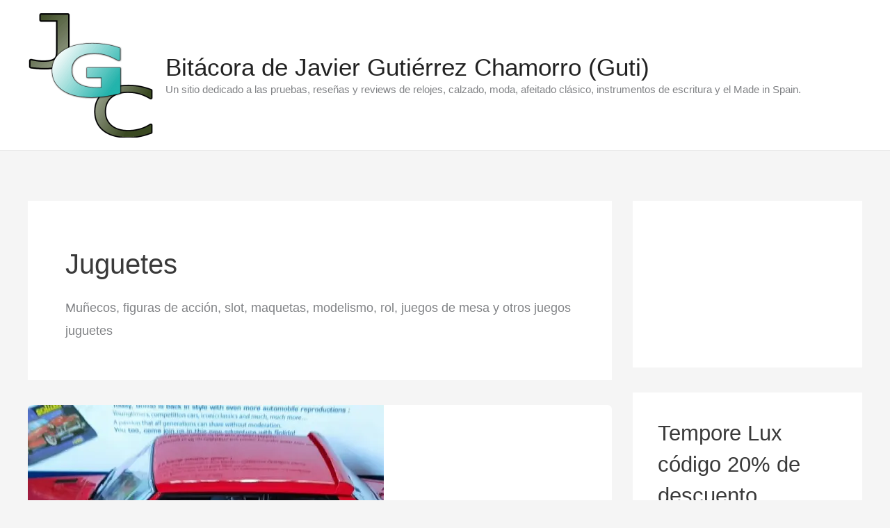

--- FILE ---
content_type: text/html; charset=UTF-8
request_url: https://www.javiergutierrezchamorro.com/category/juguetes/
body_size: 31050
content:
<!DOCTYPE html>
<html lang="es">
<head>
<meta charset="UTF-8">
<meta name="viewport" content="width=device-width, initial-scale=1">
	<link rel="profile" href="https://gmpg.org/xfn/11"> 
	<title>Archivo: Juguetes | Bitácora de Javier Gutiérrez Chamorro (Guti) | Un sitio dedicado a las pruebas, reseñas y reviews de relojes, calzado, moda, afeitado clásico, instrumentos de escritura y el Made in Spain.</title>
<style>.flying-press-lazy-bg{background-image:none!important;}</style>


<meta name='robots' content='max-image-preview:large' />
<!-- Jetpack Site Verification Tags -->
<meta name="google-site-verification" content="WaU3M6_132qBbrFo7PZ6jWHpP7ogK42jNOzFkj8qQ-8" />
<meta name="msvalidate.01" content="0BDA7C939A6D35A04D46EE573CA68750" />
<meta name="p:domain_verify" content="667c62b15e89aff3b73abbb3316d18b9" />
<meta name="yandex-verification" content="76b86dfdb49e3701" />
<link rel="alternate" type="application/rss+xml" title="Bitácora de Javier Gutiérrez Chamorro (Guti) &raquo; Feed" href="https://www.javiergutierrezchamorro.com/feed/" />
<link rel="alternate" type="application/rss+xml" title="Bitácora de Javier Gutiérrez Chamorro (Guti) &raquo; Feed de los comentarios" href="https://www.javiergutierrezchamorro.com/comments/feed/" />
<link rel="alternate" type="application/rss+xml" title="Bitácora de Javier Gutiérrez Chamorro (Guti) &raquo; Categoría Juguetes del feed" href="https://www.javiergutierrezchamorro.com/category/juguetes/feed/" />
<style id='wp-img-auto-sizes-contain-inline-css'>img:is([sizes=auto i],[sizes^="auto," i]){contain-intrinsic-size:3000px 1500px}
/*# sourceURL=wp-img-auto-sizes-contain-inline-css */</style>
<link rel='stylesheet' id='astra-theme-css-css' href='https://www.javiergutierrezchamorro.com/wp-content/cache/flying-press/063387c1aadb.main.min.css' media='all' />
<style id='astra-theme-css-inline-css'>:root{--ast-post-nav-space:0;--ast-container-default-xlg-padding:2.5em;--ast-container-default-lg-padding:2.5em;--ast-container-default-slg-padding:2em;--ast-container-default-md-padding:2.5em;--ast-container-default-sm-padding:2.5em;--ast-container-default-xs-padding:2.4em;--ast-container-default-xxs-padding:1.8em;--ast-code-block-background:#EEEEEE;--ast-comment-inputs-background:#FAFAFA;--ast-normal-container-width:1200px;--ast-narrow-container-width:750px;--ast-blog-title-font-weight:600;--ast-blog-meta-weight:600;--ast-global-color-primary:var(--ast-global-color-5);--ast-global-color-secondary:var(--ast-global-color-4);--ast-global-color-alternate-background:var(--ast-global-color-7);--ast-global-color-subtle-background:var(--ast-global-color-6);--ast-bg-style-guide:var( --ast-global-color-secondary,--ast-global-color-5 );--ast-shadow-style-guide:0px 0px 4px 0 #00000057;--ast-global-dark-bg-style:#fff;--ast-global-dark-lfs:#fbfbfb;--ast-widget-bg-color:#fafafa;--ast-wc-container-head-bg-color:#fbfbfb;--ast-title-layout-bg:#eeeeee;--ast-search-border-color:#e7e7e7;--ast-lifter-hover-bg:#e6e6e6;--ast-gallery-block-color:#000;--srfm-color-input-label:var(--ast-global-color-2);}html{font-size:112.5%;}a{color:var(--ast-global-color-0);}a:hover,a:focus{color:var(--ast-global-color-1);}body,button,input,select,textarea,.ast-button,.ast-custom-button{font-family:-apple-system,BlinkMacSystemFont,Segoe UI,Roboto,Oxygen-Sans,Ubuntu,Cantarell,Helvetica Neue,sans-serif;font-weight:inherit;font-size:18px;font-size:1rem;}blockquote{color:var(--ast-global-color-3);}.site-title{font-size:35px;font-size:1.9444444444444rem;display:block;}header .custom-logo-link img{max-width:180px;width:180px;}.astra-logo-svg{width:180px;}.site-header .site-description{font-size:15px;font-size:0.83333333333333rem;display:block;}.entry-title{font-size:30px;font-size:1.6666666666667rem;}.ast-blog-single-element.ast-taxonomy-container a{font-size:14px;font-size:0.77777777777778rem;}.ast-blog-meta-container{font-size:13px;font-size:0.72222222222222rem;}.archive .ast-article-post,.blog .ast-article-post,.archive .ast-article-post:hover,.blog .ast-article-post:hover{border-top-left-radius:6px;border-top-right-radius:6px;border-bottom-right-radius:6px;border-bottom-left-radius:6px;overflow:hidden;}h1,.entry-content :where(h1){font-size:40px;font-size:2.2222222222222rem;line-height:1.4em;}h2,.entry-content :where(h2){font-size:30px;font-size:1.6666666666667rem;line-height:1.3em;}h3,.entry-content :where(h3){font-size:25px;font-size:1.3888888888889rem;line-height:1.3em;}h4,.entry-content :where(h4){font-size:20px;font-size:1.1111111111111rem;line-height:1.2em;}h5,.entry-content :where(h5){font-size:18px;font-size:1rem;line-height:1.2em;}h6,.entry-content :where(h6){font-size:15px;font-size:0.83333333333333rem;line-height:1.25em;}::selection{background-color:var(--ast-global-color-0);color:#ffffff;}body,h1,h2,h3,h4,h5,h6,.entry-title a,.entry-content :where(h1,h2,h3,h4,h5,h6){color:var(--ast-global-color-3);}.tagcloud a:hover,.tagcloud a:focus,.tagcloud a.current-item{color:#ffffff;border-color:var(--ast-global-color-0);background-color:var(--ast-global-color-0);}input:focus,input[type="text"]:focus,input[type="email"]:focus,input[type="url"]:focus,input[type="password"]:focus,input[type="reset"]:focus,input[type="search"]:focus,textarea:focus{border-color:var(--ast-global-color-0);}input[type="radio"]:checked,input[type=reset],input[type="checkbox"]:checked,input[type="checkbox"]:hover:checked,input[type="checkbox"]:focus:checked,input[type=range]::-webkit-slider-thumb{border-color:var(--ast-global-color-0);background-color:var(--ast-global-color-0);box-shadow:none;}.site-footer a:hover + .post-count,.site-footer a:focus + .post-count{background:var(--ast-global-color-0);border-color:var(--ast-global-color-0);}.single .nav-links .nav-previous,.single .nav-links .nav-next{color:var(--ast-global-color-0);}.entry-meta,.entry-meta *{line-height:1.45;color:var(--ast-global-color-0);font-weight:600;}.entry-meta a:not(.ast-button):hover,.entry-meta a:not(.ast-button):hover *,.entry-meta a:not(.ast-button):focus,.entry-meta a:not(.ast-button):focus *,.page-links > .page-link,.page-links .page-link:hover,.post-navigation a:hover{color:var(--ast-global-color-1);}#cat option,.secondary .calendar_wrap thead a,.secondary .calendar_wrap thead a:visited{color:var(--ast-global-color-0);}.secondary .calendar_wrap #today,.ast-progress-val span{background:var(--ast-global-color-0);}.secondary a:hover + .post-count,.secondary a:focus + .post-count{background:var(--ast-global-color-0);border-color:var(--ast-global-color-0);}.calendar_wrap #today > a{color:#ffffff;}.page-links .page-link,.single .post-navigation a{color:var(--ast-global-color-3);}.ast-search-menu-icon .search-form button.search-submit{padding:0 4px;}.ast-search-menu-icon form.search-form{padding-right:0;}.ast-search-menu-icon.slide-search input.search-field{width:0;}.ast-header-search .ast-search-menu-icon.ast-dropdown-active .search-form,.ast-header-search .ast-search-menu-icon.ast-dropdown-active .search-field:focus{transition:all 0.2s;}.search-form input.search-field:focus{outline:none;}.ast-search-menu-icon .search-form button.search-submit:focus,.ast-theme-transparent-header .ast-header-search .ast-dropdown-active .ast-icon,.ast-theme-transparent-header .ast-inline-search .search-field:focus .ast-icon{color:var(--ast-global-color-1);}.ast-header-search .slide-search .search-form{border:2px solid var(--ast-global-color-0);}.ast-header-search .slide-search .search-field{background-color:(--ast-global-dark-bg-style);}.ast-archive-title{color:var(--ast-global-color-2);}.widget-title,.widget .wp-block-heading{font-size:25px;font-size:1.3888888888889rem;color:var(--ast-global-color-2);}#secondary,#secondary button,#secondary input,#secondary select,#secondary textarea{font-size:18px;font-size:1rem;}.ast-search-menu-icon.slide-search a:focus-visible:focus-visible,.astra-search-icon:focus-visible,#close:focus-visible,a:focus-visible,.ast-menu-toggle:focus-visible,.site .skip-link:focus-visible,.wp-block-loginout input:focus-visible,.wp-block-search.wp-block-search__button-inside .wp-block-search__inside-wrapper,.ast-header-navigation-arrow:focus-visible,.ast-orders-table__row .ast-orders-table__cell:focus-visible,a#ast-apply-coupon:focus-visible,#ast-apply-coupon:focus-visible,#close:focus-visible,.button.search-submit:focus-visible,#search_submit:focus,.normal-search:focus-visible,.ast-header-account-wrap:focus-visible,.astra-cart-drawer-close:focus,.ast-single-variation:focus,.ast-button:focus,.ast-builder-button-wrap:has(.ast-custom-button-link:focus),.ast-builder-button-wrap .ast-custom-button-link:focus{outline-style:dotted;outline-color:inherit;outline-width:thin;}input:focus,input[type="text"]:focus,input[type="email"]:focus,input[type="url"]:focus,input[type="password"]:focus,input[type="reset"]:focus,input[type="search"]:focus,input[type="number"]:focus,textarea:focus,.wp-block-search__input:focus,[data-section="section-header-mobile-trigger"] .ast-button-wrap .ast-mobile-menu-trigger-minimal:focus,.ast-mobile-popup-drawer.active .menu-toggle-close:focus,#ast-scroll-top:focus,#coupon_code:focus,#ast-coupon-code:focus{border-style:dotted;border-color:inherit;border-width:thin;}input{outline:none;}.ast-logo-title-inline .site-logo-img{padding-right:1em;}.site-logo-img img{ transition:all 0.2s linear;}body .ast-oembed-container *{position:absolute;top:0;width:100%;height:100%;left:0;}body .wp-block-embed-pocket-casts .ast-oembed-container *{position:unset;}.ast-single-post-featured-section + article {margin-top: 2em;}.site-content .ast-single-post-featured-section img {width: 100%;overflow: hidden;object-fit: cover;}.site > .ast-single-related-posts-container {margin-top: 0;}@media (min-width: 922px) {.ast-desktop .ast-container--narrow {max-width: var(--ast-narrow-container-width);margin: 0 auto;}}#secondary {margin: 4em 0 2.5em;word-break: break-word;line-height: 2;}#secondary li {margin-bottom: 0.75em;}#secondary li:last-child {margin-bottom: 0;}@media (max-width: 768px) {.js_active .ast-plain-container.ast-single-post #secondary {margin-top: 1.5em;}}.ast-separate-container.ast-two-container #secondary .widget {background-color: #fff;padding: 2em;margin-bottom: 2em;}@media (min-width: 993px) {.ast-left-sidebar #secondary {padding-right: 60px;}.ast-right-sidebar #secondary {padding-left: 60px;}}@media (max-width: 993px) {.ast-right-sidebar #secondary {padding-left: 30px;}.ast-left-sidebar #secondary {padding-right: 30px;}}@media (min-width: 993px) {.ast-page-builder-template.ast-left-sidebar #secondary {padding-left: 60px;}.ast-page-builder-template.ast-right-sidebar #secondary {padding-right: 60px;}}@media (max-width: 993px) {.ast-page-builder-template.ast-right-sidebar #secondary {padding-right: 30px;}.ast-page-builder-template.ast-left-sidebar #secondary {padding-left: 30px;}}input[type="text"],input[type="number"],input[type="email"],input[type="url"],input[type="password"],input[type="search"],input[type=reset],input[type=tel],input[type=date],select,textarea{font-size:16px;font-style:normal;font-weight:400;line-height:24px;width:100%;padding:12px 16px;border-radius:4px;box-shadow:0px 1px 2px 0px rgba(0,0,0,0.05);color:var(--ast-form-input-text,#475569);}input[type="text"],input[type="number"],input[type="email"],input[type="url"],input[type="password"],input[type="search"],input[type=reset],input[type=tel],input[type=date],select{height:40px;}input[type="date"]{border-width:1px;border-style:solid;border-color:var(--ast-border-color);background:var( --ast-global-color-secondary,--ast-global-color-5 );}input[type="text"]:focus,input[type="number"]:focus,input[type="email"]:focus,input[type="url"]:focus,input[type="password"]:focus,input[type="search"]:focus,input[type=reset]:focus,input[type="tel"]:focus,input[type="date"]:focus,select:focus,textarea:focus{border-color:#046BD2;box-shadow:none;outline:none;color:var(--ast-form-input-focus-text,#475569);}label,legend{color:#111827;font-size:14px;font-style:normal;font-weight:500;line-height:20px;}select{padding:6px 10px;}fieldset{padding:30px;border-radius:4px;}button,.ast-button,.button,input[type="button"],input[type="reset"],input[type="submit"]{border-radius:4px;box-shadow:0px 1px 2px 0px rgba(0,0,0,0.05);}:root{--ast-comment-inputs-background:#FFF;}::placeholder{color:var(--ast-form-field-color,#9CA3AF);}::-ms-input-placeholder{color:var(--ast-form-field-color,#9CA3AF);}@media (max-width:921.9px){#ast-desktop-header{display:none;}}@media (min-width:922px){#ast-mobile-header{display:none;}}.wp-block-buttons.aligncenter{justify-content:center;}.wp-block-button.is-style-outline .wp-block-button__link{border-color:var(--ast-global-color-0);}div.wp-block-button.is-style-outline > .wp-block-button__link:not(.has-text-color),div.wp-block-button.wp-block-button__link.is-style-outline:not(.has-text-color){color:var(--ast-global-color-0);}.wp-block-button.is-style-outline .wp-block-button__link:hover,.wp-block-buttons .wp-block-button.is-style-outline .wp-block-button__link:focus,.wp-block-buttons .wp-block-button.is-style-outline > .wp-block-button__link:not(.has-text-color):hover,.wp-block-buttons .wp-block-button.wp-block-button__link.is-style-outline:not(.has-text-color):hover{color:#ffffff;background-color:var(--ast-global-color-1);border-color:var(--ast-global-color-1);}.post-page-numbers.current .page-link,.ast-pagination .page-numbers.current{color:#ffffff;border-color:var(--ast-global-color-0);background-color:var(--ast-global-color-0);}.wp-block-button.is-style-outline .wp-block-button__link.wp-element-button,.ast-outline-button{border-color:var(--ast-global-color-0);font-family:inherit;font-weight:inherit;line-height:1em;border-top-left-radius:2px;border-top-right-radius:2px;border-bottom-right-radius:2px;border-bottom-left-radius:2px;}.wp-block-buttons .wp-block-button.is-style-outline > .wp-block-button__link:not(.has-text-color),.wp-block-buttons .wp-block-button.wp-block-button__link.is-style-outline:not(.has-text-color),.ast-outline-button{color:var(--ast-global-color-0);}.wp-block-button.is-style-outline .wp-block-button__link:hover,.wp-block-buttons .wp-block-button.is-style-outline .wp-block-button__link:focus,.wp-block-buttons .wp-block-button.is-style-outline > .wp-block-button__link:not(.has-text-color):hover,.wp-block-buttons .wp-block-button.wp-block-button__link.is-style-outline:not(.has-text-color):hover,.ast-outline-button:hover,.ast-outline-button:focus,.wp-block-uagb-buttons-child .uagb-buttons-repeater.ast-outline-button:hover,.wp-block-uagb-buttons-child .uagb-buttons-repeater.ast-outline-button:focus{color:#ffffff;background-color:var(--ast-global-color-1);border-color:var(--ast-global-color-1);}.wp-block-button .wp-block-button__link.wp-element-button.is-style-outline:not(.has-background),.wp-block-button.is-style-outline>.wp-block-button__link.wp-element-button:not(.has-background),.ast-outline-button{background-color:transparent;}.entry-content[data-ast-blocks-layout] > figure{margin-bottom:1em;}h1.widget-title{font-weight:inherit;}h2.widget-title{font-weight:inherit;}h3.widget-title{font-weight:inherit;}#page{display:flex;flex-direction:column;min-height:100vh;}.ast-404-layout-1 h1.page-title{color:var(--ast-global-color-2);}.single .post-navigation a{line-height:1em;height:inherit;}.error-404 .page-sub-title{font-size:1.5rem;font-weight:inherit;}.search .site-content .content-area .search-form{margin-bottom:0;}#page .site-content{flex-grow:1;}.widget{margin-bottom:1.25em;}#secondary li{line-height:1.5em;}#secondary .wp-block-group h2{margin-bottom:0.7em;}#secondary h2{font-size:1.7rem;}.ast-separate-container .ast-article-post,.ast-separate-container .ast-article-single,.ast-separate-container .comment-respond{padding:3em;}.ast-separate-container .ast-article-single .ast-article-single{padding:0;}.ast-article-single .wp-block-post-template-is-layout-grid{padding-left:0;}.ast-separate-container .comments-title,.ast-narrow-container .comments-title{padding:1.5em 2em;}.ast-page-builder-template .comment-form-textarea,.ast-comment-formwrap .ast-grid-common-col{padding:0;}.ast-comment-formwrap{padding:0;display:inline-flex;column-gap:20px;width:100%;margin-left:0;margin-right:0;}.comments-area textarea#comment:focus,.comments-area textarea#comment:active,.comments-area .ast-comment-formwrap input[type="text"]:focus,.comments-area .ast-comment-formwrap input[type="text"]:active {box-shadow:none;outline:none;}.archive.ast-page-builder-template .entry-header{margin-top:2em;}.ast-page-builder-template .ast-comment-formwrap{width:100%;}.entry-title{margin-bottom:0.6em;}.ast-archive-description p{font-size:inherit;font-weight:inherit;line-height:inherit;}.ast-separate-container .ast-comment-list li.depth-1,.hentry{margin-bottom:1.5em;}.site-content section.ast-archive-description{margin-bottom:2em;}@media (min-width:921px){.ast-left-sidebar.ast-page-builder-template #secondary,.archive.ast-right-sidebar.ast-page-builder-template .site-main{padding-left:20px;padding-right:20px;}}@media (max-width:544px){.ast-comment-formwrap.ast-row{column-gap:10px;display:inline-block;}#ast-commentform .ast-grid-common-col{position:relative;width:100%;}}@media (min-width:1201px){.ast-separate-container .ast-article-post,.ast-separate-container .ast-article-single,.ast-separate-container .ast-author-box,.ast-separate-container .ast-404-layout-1,.ast-separate-container .no-results{padding:3em;}}@media (max-width:921px){.ast-left-sidebar #content > .ast-container{display:flex;flex-direction:column-reverse;width:100%;}}@media (max-width:921px){#secondary.secondary{padding-top:0;}.ast-separate-container.ast-right-sidebar #secondary{padding-left:1em;padding-right:1em;}.ast-separate-container.ast-two-container #secondary{padding-left:0;padding-right:0;}.ast-page-builder-template .entry-header #secondary,.ast-page-builder-template #secondary{margin-top:1.5em;}}@media (max-width:921px){.ast-right-sidebar #primary{padding-right:0;}.ast-page-builder-template.ast-left-sidebar #secondary,.ast-page-builder-template.ast-right-sidebar #secondary{padding-right:20px;padding-left:20px;}.ast-right-sidebar #secondary,.ast-left-sidebar #primary{padding-left:0;}.ast-left-sidebar #secondary{padding-right:0;}}@media (min-width:922px){.ast-separate-container.ast-right-sidebar #primary,.ast-separate-container.ast-left-sidebar #primary{border:0;}.search-no-results.ast-separate-container #primary{margin-bottom:4em;}}@media (min-width:922px){.ast-right-sidebar #primary{border-right:1px solid var(--ast-border-color);}.ast-left-sidebar #primary{border-left:1px solid var(--ast-border-color);}.ast-right-sidebar #secondary{border-left:1px solid var(--ast-border-color);margin-left:-1px;}.ast-left-sidebar #secondary{border-right:1px solid var(--ast-border-color);margin-right:-1px;}.ast-separate-container.ast-two-container.ast-right-sidebar #secondary{padding-left:30px;padding-right:0;}.ast-separate-container.ast-two-container.ast-left-sidebar #secondary{padding-right:30px;padding-left:0;}.ast-separate-container.ast-right-sidebar #secondary,.ast-separate-container.ast-left-sidebar #secondary{border:0;margin-left:auto;margin-right:auto;}.ast-separate-container.ast-two-container #secondary .widget:last-child{margin-bottom:0;}}.wp-block-button .wp-block-button__link{color:#ffffff;}.wp-block-button .wp-block-button__link:hover,.wp-block-button .wp-block-button__link:focus{color:#ffffff;background-color:var(--ast-global-color-1);border-color:var(--ast-global-color-1);}.wp-block-button .wp-block-button__link,.wp-block-search .wp-block-search__button,body .wp-block-file .wp-block-file__button{border-color:var(--ast-global-color-0);background-color:var(--ast-global-color-0);color:#ffffff;font-family:inherit;font-weight:inherit;line-height:1em;border-top-left-radius:2px;border-top-right-radius:2px;border-bottom-right-radius:2px;border-bottom-left-radius:2px;padding-top:15px;padding-right:30px;padding-bottom:15px;padding-left:30px;}@media (max-width:921px){.wp-block-button .wp-block-button__link,.wp-block-search .wp-block-search__button,body .wp-block-file .wp-block-file__button{padding-top:14px;padding-right:28px;padding-bottom:14px;padding-left:28px;}}@media (max-width:544px){.wp-block-button .wp-block-button__link,.wp-block-search .wp-block-search__button,body .wp-block-file .wp-block-file__button{padding-top:12px;padding-right:24px;padding-bottom:12px;padding-left:24px;}}.menu-toggle,button,.ast-button,.ast-custom-button,.button,input#submit,input[type="button"],input[type="submit"],input[type="reset"],form[CLASS*="wp-block-search__"].wp-block-search .wp-block-search__inside-wrapper .wp-block-search__button,body .wp-block-file .wp-block-file__button,.search .search-submit{border-style:solid;border-top-width:0;border-right-width:0;border-left-width:0;border-bottom-width:0;color:#ffffff;border-color:var(--ast-global-color-0);background-color:var(--ast-global-color-0);padding-top:15px;padding-right:30px;padding-bottom:15px;padding-left:30px;font-family:inherit;font-weight:inherit;line-height:1em;border-top-left-radius:2px;border-top-right-radius:2px;border-bottom-right-radius:2px;border-bottom-left-radius:2px;}button:focus,.menu-toggle:hover,button:hover,.ast-button:hover,.ast-custom-button:hover .button:hover,.ast-custom-button:hover ,input[type=reset]:hover,input[type=reset]:focus,input#submit:hover,input#submit:focus,input[type="button"]:hover,input[type="button"]:focus,input[type="submit"]:hover,input[type="submit"]:focus,form[CLASS*="wp-block-search__"].wp-block-search .wp-block-search__inside-wrapper .wp-block-search__button:hover,form[CLASS*="wp-block-search__"].wp-block-search .wp-block-search__inside-wrapper .wp-block-search__button:focus,body .wp-block-file .wp-block-file__button:hover,body .wp-block-file .wp-block-file__button:focus{color:#ffffff;background-color:var(--ast-global-color-1);border-color:var(--ast-global-color-1);}form[CLASS*="wp-block-search__"].wp-block-search .wp-block-search__inside-wrapper .wp-block-search__button.has-icon{padding-top:calc(15px - 3px);padding-right:calc(30px - 3px);padding-bottom:calc(15px - 3px);padding-left:calc(30px - 3px);}@media (max-width:921px){.menu-toggle,button,.ast-button,.ast-custom-button,.button,input#submit,input[type="button"],input[type="submit"],input[type="reset"],form[CLASS*="wp-block-search__"].wp-block-search .wp-block-search__inside-wrapper .wp-block-search__button,body .wp-block-file .wp-block-file__button,.search .search-submit{padding-top:14px;padding-right:28px;padding-bottom:14px;padding-left:28px;}}@media (max-width:544px){.menu-toggle,button,.ast-button,.ast-custom-button,.button,input#submit,input[type="button"],input[type="submit"],input[type="reset"],form[CLASS*="wp-block-search__"].wp-block-search .wp-block-search__inside-wrapper .wp-block-search__button,body .wp-block-file .wp-block-file__button,.search .search-submit{padding-top:12px;padding-right:24px;padding-bottom:12px;padding-left:24px;}}@media (max-width:921px){.ast-mobile-header-stack .main-header-bar .ast-search-menu-icon{display:inline-block;}.ast-header-break-point.ast-header-custom-item-outside .ast-mobile-header-stack .main-header-bar .ast-search-icon{margin:0;}.ast-comment-avatar-wrap img{max-width:2.5em;}.ast-comment-meta{padding:0 1.8888em 1.3333em;}}@media (min-width:544px){.ast-container{max-width:100%;}}@media (max-width:544px){.ast-separate-container .ast-article-post,.ast-separate-container .ast-article-single,.ast-separate-container .comments-title,.ast-separate-container .ast-archive-description{padding:1.5em 1em;}.ast-separate-container #content .ast-container{padding-left:0.54em;padding-right:0.54em;}.ast-separate-container .ast-comment-list .bypostauthor{padding:.5em;}.ast-search-menu-icon.ast-dropdown-active .search-field{width:170px;}.ast-separate-container #secondary{padding-top:0;}.ast-separate-container.ast-two-container #secondary .widget{margin-bottom:1.5em;padding-left:1em;padding-right:1em;}} #ast-mobile-header .ast-site-header-cart-li a{pointer-events:none;}@media (max-width:921px){.site-title{display:block;}.site-header .site-description{display:none;}h1,.entry-content :where(h1){font-size:30px;}h2,.entry-content :where(h2){font-size:25px;}h3,.entry-content :where(h3){font-size:20px;}.astra-logo-svg{width:180px;}header .custom-logo-link img,.ast-header-break-point .site-logo-img .custom-mobile-logo-link img{max-width:180px;width:180px;}}@media (max-width:544px){.site-title{display:block;}.site-header .site-description{display:none;}h1,.entry-content :where(h1){font-size:30px;}h2,.entry-content :where(h2){font-size:25px;}h3,.entry-content :where(h3){font-size:20px;}header .custom-logo-link img,.ast-header-break-point .site-branding img,.ast-header-break-point .custom-logo-link img{max-width:90px;width:90px;}.astra-logo-svg{width:90px;}.ast-header-break-point .site-logo-img .custom-mobile-logo-link img{max-width:90px;}}@media (max-width:921px){html{font-size:102.6%;}}@media (max-width:544px){html{font-size:102.6%;}}@media (min-width:922px){.ast-container{max-width:1240px;}}@media (min-width:922px){.site-content .ast-container{display:flex;}}@media (max-width:921px){.site-content .ast-container{flex-direction:column;}}.ast-blog-layout-5-grid .ast-article-inner{box-shadow:0px 6px 15px -2px rgba(16,24,40,0.05);}.ast-separate-container .ast-blog-layout-5-grid .ast-article-inner,.ast-plain-container .ast-blog-layout-5-grid .ast-article-inner{height:100%;}.ast-blog-layout-5-grid .ast-row{margin-left:0;margin-right:0;}.ast-blog-layout-5-grid .ast-article-inner{width:100%;}.ast-blog-layout-5-grid .blog-layout-5{display:flex;flex-wrap:wrap;vertical-align:middle;}.ast-blog-layout-5-grid .ast-blog-featured-section{width:25%;margin-bottom:0;}.ast-blog-layout-5-grid .post-thumb-img-content{height:100%;}.ast-blog-layout-5-grid .ast-blog-featured-section img{width:100%;height:100%;object-fit:cover;}.ast-blog-layout-5-grid .post-content{width:75%;padding-left:1.5em;}.ast-blog-layout-5-grid .ast-no-thumb .ast-blog-featured-section{width:unset;}.ast-blog-layout-5-grid .ast-no-thumb .post-content{width:100%;}.ast-separate-container .ast-blog-layout-5-grid .post-content{padding-right:1.5em;padding-top:1.5em;padding-bottom:1.5em;}.ast-blog-layout-5-grid .ast-article-post{margin-bottom:2em;padding:0;border-bottom:0;}@media (max-width:921px){.ast-blog-layout-5-grid .ast-blog-featured-section{margin-bottom:1.5em;}}@media (max-width:921px){.ast-blog-layout-5-grid .ast-blog-featured-section,.ast-blog-layout-5-grid .post-content{width:100%;}}.ast-blog-layout-6-grid .ast-blog-featured-section:before { content: ""; }.ast-article-post .post-thumb-img-content{overflow:hidden;}.ast-article-post .post-thumb-img-content img{transform:scale(1);transition:transform .5s ease;}.ast-article-post:hover .post-thumb-img-content img{transform:scale(1.1);}.cat-links.badge a,.tags-links.badge a {padding: 4px 8px;border-radius: 3px;font-weight: 400;}.cat-links.underline a,.tags-links.underline a{text-decoration: underline;}@media (min-width:922px){.main-header-menu .sub-menu .menu-item.ast-left-align-sub-menu:hover > .sub-menu,.main-header-menu .sub-menu .menu-item.ast-left-align-sub-menu.focus > .sub-menu{margin-left:-0px;}}.site .comments-area{padding-bottom:2em;margin-top:2em;}.wp-block-file {display: flex;align-items: center;flex-wrap: wrap;justify-content: space-between;}.wp-block-pullquote {border: none;}.wp-block-pullquote blockquote::before {content: "\201D";font-family: "Helvetica",sans-serif;display: flex;transform: rotate( 180deg );font-size: 6rem;font-style: normal;line-height: 1;font-weight: bold;align-items: center;justify-content: center;}.has-text-align-right > blockquote::before {justify-content: flex-start;}.has-text-align-left > blockquote::before {justify-content: flex-end;}figure.wp-block-pullquote.is-style-solid-color blockquote {max-width: 100%;text-align: inherit;}:root {--wp--custom--ast-default-block-top-padding: 3em;--wp--custom--ast-default-block-right-padding: 3em;--wp--custom--ast-default-block-bottom-padding: 3em;--wp--custom--ast-default-block-left-padding: 3em;--wp--custom--ast-container-width: 1200px;--wp--custom--ast-content-width-size: 1200px;--wp--custom--ast-wide-width-size: calc(1200px + var(--wp--custom--ast-default-block-left-padding) + var(--wp--custom--ast-default-block-right-padding));}.ast-narrow-container {--wp--custom--ast-content-width-size: 750px;--wp--custom--ast-wide-width-size: 750px;}@media(max-width: 921px) {:root {--wp--custom--ast-default-block-top-padding: 3em;--wp--custom--ast-default-block-right-padding: 2em;--wp--custom--ast-default-block-bottom-padding: 3em;--wp--custom--ast-default-block-left-padding: 2em;}}@media(max-width: 544px) {:root {--wp--custom--ast-default-block-top-padding: 3em;--wp--custom--ast-default-block-right-padding: 1.5em;--wp--custom--ast-default-block-bottom-padding: 3em;--wp--custom--ast-default-block-left-padding: 1.5em;}}.entry-content > .wp-block-group,.entry-content > .wp-block-cover,.entry-content > .wp-block-columns {padding-top: var(--wp--custom--ast-default-block-top-padding);padding-right: var(--wp--custom--ast-default-block-right-padding);padding-bottom: var(--wp--custom--ast-default-block-bottom-padding);padding-left: var(--wp--custom--ast-default-block-left-padding);}.ast-plain-container.ast-no-sidebar .entry-content > .alignfull,.ast-page-builder-template .ast-no-sidebar .entry-content > .alignfull {margin-left: calc( -50vw + 50%);margin-right: calc( -50vw + 50%);max-width: 100vw;width: 100vw;}.ast-plain-container.ast-no-sidebar .entry-content .alignfull .alignfull,.ast-page-builder-template.ast-no-sidebar .entry-content .alignfull .alignfull,.ast-plain-container.ast-no-sidebar .entry-content .alignfull .alignwide,.ast-page-builder-template.ast-no-sidebar .entry-content .alignfull .alignwide,.ast-plain-container.ast-no-sidebar .entry-content .alignwide .alignfull,.ast-page-builder-template.ast-no-sidebar .entry-content .alignwide .alignfull,.ast-plain-container.ast-no-sidebar .entry-content .alignwide .alignwide,.ast-page-builder-template.ast-no-sidebar .entry-content .alignwide .alignwide,.ast-plain-container.ast-no-sidebar .entry-content .wp-block-column .alignfull,.ast-page-builder-template.ast-no-sidebar .entry-content .wp-block-column .alignfull,.ast-plain-container.ast-no-sidebar .entry-content .wp-block-column .alignwide,.ast-page-builder-template.ast-no-sidebar .entry-content .wp-block-column .alignwide {margin-left: auto;margin-right: auto;width: 100%;}[data-ast-blocks-layout] .wp-block-separator:not(.is-style-dots) {height: 0;}[data-ast-blocks-layout] .wp-block-separator {margin: 20px auto;}[data-ast-blocks-layout] .wp-block-separator:not(.is-style-wide):not(.is-style-dots) {max-width: 100px;}[data-ast-blocks-layout] .wp-block-separator.has-background {padding: 0;}.entry-content[data-ast-blocks-layout] > * {max-width: var(--wp--custom--ast-content-width-size);margin-left: auto;margin-right: auto;}.entry-content[data-ast-blocks-layout] > .alignwide {max-width: var(--wp--custom--ast-wide-width-size);}.entry-content[data-ast-blocks-layout] .alignfull {max-width: none;}.entry-content .wp-block-columns {margin-bottom: 0;}blockquote {margin: 1.5em;border-color: rgba(0,0,0,0.05);}.wp-block-quote:not(.has-text-align-right):not(.has-text-align-center) {border-left: 5px solid rgba(0,0,0,0.05);}.has-text-align-right > blockquote,blockquote.has-text-align-right {border-right: 5px solid rgba(0,0,0,0.05);}.has-text-align-left > blockquote,blockquote.has-text-align-left {border-left: 5px solid rgba(0,0,0,0.05);}.wp-block-site-tagline,.wp-block-latest-posts .read-more {margin-top: 15px;}.wp-block-loginout p label {display: block;}.wp-block-loginout p:not(.login-remember):not(.login-submit) input {width: 100%;}.wp-block-loginout input:focus {border-color: transparent;}.wp-block-loginout input:focus {outline: thin dotted;}.entry-content .wp-block-media-text .wp-block-media-text__content {padding: 0 0 0 8%;}.entry-content .wp-block-media-text.has-media-on-the-right .wp-block-media-text__content {padding: 0 8% 0 0;}.entry-content .wp-block-media-text.has-background .wp-block-media-text__content {padding: 8%;}.entry-content .wp-block-cover:not([class*="background-color"]):not(.has-text-color.has-link-color) .wp-block-cover__inner-container,.entry-content .wp-block-cover:not([class*="background-color"]) .wp-block-cover-image-text,.entry-content .wp-block-cover:not([class*="background-color"]) .wp-block-cover-text,.entry-content .wp-block-cover-image:not([class*="background-color"]) .wp-block-cover__inner-container,.entry-content .wp-block-cover-image:not([class*="background-color"]) .wp-block-cover-image-text,.entry-content .wp-block-cover-image:not([class*="background-color"]) .wp-block-cover-text {color: var(--ast-global-color-primary,var(--ast-global-color-5));}.wp-block-loginout .login-remember input {width: 1.1rem;height: 1.1rem;margin: 0 5px 4px 0;vertical-align: middle;}.wp-block-latest-posts > li > *:first-child,.wp-block-latest-posts:not(.is-grid) > li:first-child {margin-top: 0;}.entry-content > .wp-block-buttons,.entry-content > .wp-block-uagb-buttons {margin-bottom: 1.5em;}.wp-block-search__inside-wrapper .wp-block-search__input {padding: 0 10px;color: var(--ast-global-color-3);background: var(--ast-global-color-primary,var(--ast-global-color-5));border-color: var(--ast-border-color);}.wp-block-latest-posts .read-more {margin-bottom: 1.5em;}.wp-block-search__no-button .wp-block-search__inside-wrapper .wp-block-search__input {padding-top: 5px;padding-bottom: 5px;}.wp-block-latest-posts .wp-block-latest-posts__post-date,.wp-block-latest-posts .wp-block-latest-posts__post-author {font-size: 1rem;}.wp-block-latest-posts > li > *,.wp-block-latest-posts:not(.is-grid) > li {margin-top: 12px;margin-bottom: 12px;}.ast-page-builder-template .entry-content[data-ast-blocks-layout] > .alignwide:where(:not(.uagb-is-root-container):not(.spectra-is-root-container)) > * {max-width: var(--wp--custom--ast-wide-width-size);}.ast-page-builder-template .entry-content[data-ast-blocks-layout] > .inherit-container-width > *,.ast-page-builder-template .entry-content[data-ast-blocks-layout] > *:not(.wp-block-group):where(:not(.uagb-is-root-container):not(.spectra-is-root-container)) > *,.entry-content[data-ast-blocks-layout] > .wp-block-cover .wp-block-cover__inner-container {max-width: var(--wp--custom--ast-content-width-size) ;margin-left: auto;margin-right: auto;}.ast-page-builder-template .entry-content[data-ast-blocks-layout] > *,.ast-page-builder-template .entry-content[data-ast-blocks-layout] > .alignfull:where(:not(.wp-block-group):not(.uagb-is-root-container):not(.spectra-is-root-container)) > * {max-width: none;}.entry-content[data-ast-blocks-layout] .wp-block-cover:not(.alignleft):not(.alignright) {width: auto;}@media(max-width: 1200px) {.ast-separate-container .entry-content > .alignfull,.ast-separate-container .entry-content[data-ast-blocks-layout] > .alignwide,.ast-plain-container .entry-content[data-ast-blocks-layout] > .alignwide,.ast-plain-container .entry-content .alignfull {margin-left: calc(-1 * min(var(--ast-container-default-xlg-padding),20px)) ;margin-right: calc(-1 * min(var(--ast-container-default-xlg-padding),20px));}}@media(min-width: 1201px) {.ast-separate-container .entry-content > .alignfull {margin-left: calc(-1 * var(--ast-container-default-xlg-padding) );margin-right: calc(-1 * var(--ast-container-default-xlg-padding) );}.ast-separate-container .entry-content[data-ast-blocks-layout] > .alignwide,.ast-plain-container .entry-content[data-ast-blocks-layout] > .alignwide {margin-left: calc(-1 * var(--wp--custom--ast-default-block-left-padding) );margin-right: calc(-1 * var(--wp--custom--ast-default-block-right-padding) );}}@media(min-width: 921px) {.ast-separate-container .entry-content .wp-block-group.alignwide:not(.inherit-container-width) > :where(:not(.alignleft):not(.alignright)),.ast-plain-container .entry-content .wp-block-group.alignwide:not(.inherit-container-width) > :where(:not(.alignleft):not(.alignright)) {max-width: calc( var(--wp--custom--ast-content-width-size) + 80px );}.ast-plain-container.ast-right-sidebar .entry-content[data-ast-blocks-layout] .alignfull,.ast-plain-container.ast-left-sidebar .entry-content[data-ast-blocks-layout] .alignfull {margin-left: -60px;margin-right: -60px;}}@media(min-width: 544px) {.entry-content > .alignleft {margin-right: 20px;}.entry-content > .alignright {margin-left: 20px;}}@media (max-width:544px){.wp-block-columns .wp-block-column:not(:last-child){margin-bottom:20px;}.wp-block-latest-posts{margin:0;}}@media( max-width: 600px ) {.entry-content .wp-block-media-text .wp-block-media-text__content,.entry-content .wp-block-media-text.has-media-on-the-right .wp-block-media-text__content {padding: 8% 0 0;}.entry-content .wp-block-media-text.has-background .wp-block-media-text__content {padding: 8%;}}.ast-narrow-container .site-content .wp-block-uagb-image--align-full .wp-block-uagb-image__figure {max-width: 100%;margin-left: auto;margin-right: auto;}.entry-content ul,.entry-content ol {padding: revert;margin: revert;padding-left: 20px;}:root .has-ast-global-color-0-color{color:var(--ast-global-color-0);}:root .has-ast-global-color-0-background-color{background-color:var(--ast-global-color-0);}:root .wp-block-button .has-ast-global-color-0-color{color:var(--ast-global-color-0);}:root .wp-block-button .has-ast-global-color-0-background-color{background-color:var(--ast-global-color-0);}:root .has-ast-global-color-1-color{color:var(--ast-global-color-1);}:root .has-ast-global-color-1-background-color{background-color:var(--ast-global-color-1);}:root .wp-block-button .has-ast-global-color-1-color{color:var(--ast-global-color-1);}:root .wp-block-button .has-ast-global-color-1-background-color{background-color:var(--ast-global-color-1);}:root .has-ast-global-color-2-color{color:var(--ast-global-color-2);}:root .has-ast-global-color-2-background-color{background-color:var(--ast-global-color-2);}:root .wp-block-button .has-ast-global-color-2-color{color:var(--ast-global-color-2);}:root .wp-block-button .has-ast-global-color-2-background-color{background-color:var(--ast-global-color-2);}:root .has-ast-global-color-3-color{color:var(--ast-global-color-3);}:root .has-ast-global-color-3-background-color{background-color:var(--ast-global-color-3);}:root .wp-block-button .has-ast-global-color-3-color{color:var(--ast-global-color-3);}:root .wp-block-button .has-ast-global-color-3-background-color{background-color:var(--ast-global-color-3);}:root .has-ast-global-color-4-color{color:var(--ast-global-color-4);}:root .has-ast-global-color-4-background-color{background-color:var(--ast-global-color-4);}:root .wp-block-button .has-ast-global-color-4-color{color:var(--ast-global-color-4);}:root .wp-block-button .has-ast-global-color-4-background-color{background-color:var(--ast-global-color-4);}:root .has-ast-global-color-5-color{color:var(--ast-global-color-5);}:root .has-ast-global-color-5-background-color{background-color:var(--ast-global-color-5);}:root .wp-block-button .has-ast-global-color-5-color{color:var(--ast-global-color-5);}:root .wp-block-button .has-ast-global-color-5-background-color{background-color:var(--ast-global-color-5);}:root .has-ast-global-color-6-color{color:var(--ast-global-color-6);}:root .has-ast-global-color-6-background-color{background-color:var(--ast-global-color-6);}:root .wp-block-button .has-ast-global-color-6-color{color:var(--ast-global-color-6);}:root .wp-block-button .has-ast-global-color-6-background-color{background-color:var(--ast-global-color-6);}:root .has-ast-global-color-7-color{color:var(--ast-global-color-7);}:root .has-ast-global-color-7-background-color{background-color:var(--ast-global-color-7);}:root .wp-block-button .has-ast-global-color-7-color{color:var(--ast-global-color-7);}:root .wp-block-button .has-ast-global-color-7-background-color{background-color:var(--ast-global-color-7);}:root .has-ast-global-color-8-color{color:var(--ast-global-color-8);}:root .has-ast-global-color-8-background-color{background-color:var(--ast-global-color-8);}:root .wp-block-button .has-ast-global-color-8-color{color:var(--ast-global-color-8);}:root .wp-block-button .has-ast-global-color-8-background-color{background-color:var(--ast-global-color-8);}:root{--ast-global-color-0:#0170B9;--ast-global-color-1:#3a3a3a;--ast-global-color-2:#3a3a3a;--ast-global-color-3:#4B4F58;--ast-global-color-4:#F5F5F5;--ast-global-color-5:#FFFFFF;--ast-global-color-6:#E5E5E5;--ast-global-color-7:#424242;--ast-global-color-8:#000000;}:root {--ast-border-color : var(--ast-global-color-6);}.ast-archive-entry-banner {-js-display: flex;display: flex;flex-direction: column;justify-content: center;text-align: center;position: relative;background: var(--ast-title-layout-bg);}.ast-archive-entry-banner[data-banner-width-type="custom"] {margin: 0 auto;width: 100%;}.ast-archive-entry-banner[data-banner-layout="layout-1"] {background: inherit;padding: 20px 0;text-align: left;}body.archive .ast-archive-description{max-width:1200px;width:100%;text-align:left;padding-top:3em;padding-right:3em;padding-bottom:3em;padding-left:3em;}body.archive .ast-archive-description .ast-archive-title,body.archive .ast-archive-description .ast-archive-title *{font-size:40px;font-size:2.2222222222222rem;text-transform:capitalize;}body.archive .ast-archive-description > *:not(:last-child){margin-bottom:10px;}@media (max-width:921px){body.archive .ast-archive-description{text-align:left;}}@media (max-width:544px){body.archive .ast-archive-description{text-align:left;}}.ast-breadcrumbs .trail-browse,.ast-breadcrumbs .trail-items,.ast-breadcrumbs .trail-items li{display:inline-block;margin:0;padding:0;border:none;background:inherit;text-indent:0;text-decoration:none;}.ast-breadcrumbs .trail-browse{font-size:inherit;font-style:inherit;font-weight:inherit;color:inherit;}.ast-breadcrumbs .trail-items{list-style:none;}.trail-items li::after{padding:0 0.3em;content:"\00bb";}.trail-items li:last-of-type::after{display:none;}h1,h2,h3,h4,h5,h6,.entry-content :where(h1,h2,h3,h4,h5,h6){color:var(--ast-global-color-2);}.entry-title a{color:var(--ast-global-color-2);}@media (max-width:921px){.ast-builder-grid-row-container.ast-builder-grid-row-tablet-3-firstrow .ast-builder-grid-row > *:first-child,.ast-builder-grid-row-container.ast-builder-grid-row-tablet-3-lastrow .ast-builder-grid-row > *:last-child{grid-column:1 / -1;}}@media (max-width:544px){.ast-builder-grid-row-container.ast-builder-grid-row-mobile-3-firstrow .ast-builder-grid-row > *:first-child,.ast-builder-grid-row-container.ast-builder-grid-row-mobile-3-lastrow .ast-builder-grid-row > *:last-child{grid-column:1 / -1;}}.ast-builder-layout-element[data-section="title_tagline"]{display:flex;}@media (max-width:921px){.ast-header-break-point .ast-builder-layout-element[data-section="title_tagline"]{display:flex;}}@media (max-width:544px){.ast-header-break-point .ast-builder-layout-element[data-section="title_tagline"]{display:flex;}}.site-below-footer-wrap{padding-top:20px;padding-bottom:20px;}.site-below-footer-wrap[data-section="section-below-footer-builder"]{background-color:#eeeeee;min-height:80px;border-style:solid;border-width:0px;border-top-width:1px;border-top-color:var( --ast-global-color-subtle-background,--ast-global-color-7 );}.site-below-footer-wrap[data-section="section-below-footer-builder"] .ast-builder-grid-row{max-width:1200px;min-height:80px;margin-left:auto;margin-right:auto;}.site-below-footer-wrap[data-section="section-below-footer-builder"] .ast-builder-grid-row,.site-below-footer-wrap[data-section="section-below-footer-builder"] .site-footer-section{align-items:flex-start;}.site-below-footer-wrap[data-section="section-below-footer-builder"].ast-footer-row-inline .site-footer-section{display:flex;margin-bottom:0;}.ast-builder-grid-row-full .ast-builder-grid-row{grid-template-columns:1fr;}@media (max-width:921px){.site-below-footer-wrap[data-section="section-below-footer-builder"].ast-footer-row-tablet-inline .site-footer-section{display:flex;margin-bottom:0;}.site-below-footer-wrap[data-section="section-below-footer-builder"].ast-footer-row-tablet-stack .site-footer-section{display:block;margin-bottom:10px;}.ast-builder-grid-row-container.ast-builder-grid-row-tablet-full .ast-builder-grid-row{grid-template-columns:1fr;}}@media (max-width:544px){.site-below-footer-wrap[data-section="section-below-footer-builder"].ast-footer-row-mobile-inline .site-footer-section{display:flex;margin-bottom:0;}.site-below-footer-wrap[data-section="section-below-footer-builder"].ast-footer-row-mobile-stack .site-footer-section{display:block;margin-bottom:10px;}.ast-builder-grid-row-container.ast-builder-grid-row-mobile-full .ast-builder-grid-row{grid-template-columns:1fr;}}.site-below-footer-wrap[data-section="section-below-footer-builder"]{display:grid;}@media (max-width:921px){.ast-header-break-point .site-below-footer-wrap[data-section="section-below-footer-builder"]{display:grid;}}@media (max-width:544px){.ast-header-break-point .site-below-footer-wrap[data-section="section-below-footer-builder"]{display:grid;}}.ast-footer-copyright{text-align:center;}.ast-footer-copyright.site-footer-focus-item {color:var(--ast-global-color-3);}@media (max-width:921px){.ast-footer-copyright{text-align:center;}}@media (max-width:544px){.ast-footer-copyright{text-align:center;}}.ast-footer-copyright.ast-builder-layout-element{display:flex;}@media (max-width:921px){.ast-header-break-point .ast-footer-copyright.ast-builder-layout-element{display:flex;}}@media (max-width:544px){.ast-header-break-point .ast-footer-copyright.ast-builder-layout-element{display:flex;}}.footer-widget-area.widget-area.site-footer-focus-item{width:auto;}.ast-footer-row-inline .footer-widget-area.widget-area.site-footer-focus-item{width:100%;}.ast-header-break-point .main-header-bar{border-bottom-width:1px;}@media (min-width:922px){.main-header-bar{border-bottom-width:1px;}}@media (min-width:922px){#primary{width:70%;}#secondary{width:30%;}}.main-header-menu .menu-item, #astra-footer-menu .menu-item, .main-header-bar .ast-masthead-custom-menu-items{-js-display:flex;display:flex;-webkit-box-pack:center;-webkit-justify-content:center;-moz-box-pack:center;-ms-flex-pack:center;justify-content:center;-webkit-box-orient:vertical;-webkit-box-direction:normal;-webkit-flex-direction:column;-moz-box-orient:vertical;-moz-box-direction:normal;-ms-flex-direction:column;flex-direction:column;}.main-header-menu > .menu-item > .menu-link, #astra-footer-menu > .menu-item > .menu-link{height:100%;-webkit-box-align:center;-webkit-align-items:center;-moz-box-align:center;-ms-flex-align:center;align-items:center;-js-display:flex;display:flex;}.ast-header-break-point .main-navigation ul .menu-item .menu-link .icon-arrow:first-of-type svg{top:.2em;margin-top:0px;margin-left:0px;width:.65em;transform:translate(0, -2px) rotateZ(270deg);}.ast-mobile-popup-content .ast-submenu-expanded > .ast-menu-toggle{transform:rotateX(180deg);overflow-y:auto;}@media (min-width:922px){.ast-builder-menu .main-navigation > ul > li:last-child a{margin-right:0;}}.ast-separate-container .ast-article-inner{background-color:transparent;background-image:none;}.ast-separate-container .ast-article-post{background-color:var(--ast-global-color-5);background-image:none;}@media (max-width:921px){.ast-separate-container .ast-article-post{background-color:var(--ast-global-color-5);background-image:none;}}@media (max-width:544px){.ast-separate-container .ast-article-post{background-color:var(--ast-global-color-5);background-image:none;}}.ast-separate-container .ast-article-single:not(.ast-related-post), .ast-separate-container .error-404, .ast-separate-container .no-results, .single.ast-separate-container .site-main .ast-author-meta, .ast-separate-container .related-posts-title-wrapper, .ast-separate-container .comments-count-wrapper, .ast-box-layout.ast-plain-container .site-content, .ast-padded-layout.ast-plain-container .site-content, .ast-separate-container .ast-archive-description, .ast-separate-container .comments-area{background-color:var(--ast-global-color-5);background-image:none;}@media (max-width:921px){.ast-separate-container .ast-article-single:not(.ast-related-post), .ast-separate-container .error-404, .ast-separate-container .no-results, .single.ast-separate-container .site-main .ast-author-meta, .ast-separate-container .related-posts-title-wrapper, .ast-separate-container .comments-count-wrapper, .ast-box-layout.ast-plain-container .site-content, .ast-padded-layout.ast-plain-container .site-content, .ast-separate-container .ast-archive-description{background-color:var(--ast-global-color-5);background-image:none;}}@media (max-width:544px){.ast-separate-container .ast-article-single:not(.ast-related-post), .ast-separate-container .error-404, .ast-separate-container .no-results, .single.ast-separate-container .site-main .ast-author-meta, .ast-separate-container .related-posts-title-wrapper, .ast-separate-container .comments-count-wrapper, .ast-box-layout.ast-plain-container .site-content, .ast-padded-layout.ast-plain-container .site-content, .ast-separate-container .ast-archive-description{background-color:var(--ast-global-color-5);background-image:none;}}.ast-separate-container.ast-two-container #secondary .widget{background-color:var(--ast-global-color-5);background-image:none;}@media (max-width:921px){.ast-separate-container.ast-two-container #secondary .widget{background-color:var(--ast-global-color-5);background-image:none;}}@media (max-width:544px){.ast-separate-container.ast-two-container #secondary .widget{background-color:var(--ast-global-color-5);background-image:none;}}.ast-plain-container, .ast-page-builder-template{background-color:var(--ast-global-color-5);background-image:none;}@media (max-width:921px){.ast-plain-container, .ast-page-builder-template{background-color:var(--ast-global-color-5);background-image:none;}}@media (max-width:544px){.ast-plain-container, .ast-page-builder-template{background-color:var(--ast-global-color-5);background-image:none;}}.ast-mobile-header-wrap .ast-primary-header-bar,.ast-primary-header-bar .site-primary-header-wrap{min-height:80px;}.ast-desktop .ast-primary-header-bar .main-header-menu > .menu-item{line-height:80px;}.ast-header-break-point #masthead .ast-mobile-header-wrap .ast-primary-header-bar,.ast-header-break-point #masthead .ast-mobile-header-wrap .ast-below-header-bar,.ast-header-break-point #masthead .ast-mobile-header-wrap .ast-above-header-bar{padding-left:20px;padding-right:20px;}.ast-header-break-point .ast-primary-header-bar{border-bottom-width:1px;border-bottom-color:#eaeaea;border-bottom-style:solid;}@media (min-width:922px){.ast-primary-header-bar{border-bottom-width:1px;border-bottom-color:#eaeaea;border-bottom-style:solid;}}.ast-primary-header-bar{background-color:#ffffff;}.ast-primary-header-bar{display:block;}@media (max-width:921px){.ast-header-break-point .ast-primary-header-bar{display:grid;}}@media (max-width:544px){.ast-header-break-point .ast-primary-header-bar{display:grid;}}.ast-builder-menu-mobile .main-navigation .menu-item.menu-item-has-children > .ast-menu-toggle{top:0;}.ast-builder-menu-mobile .main-navigation .menu-item-has-children > .menu-link:after{content:unset;}.ast-hfb-header .ast-builder-menu-mobile .main-header-menu, .ast-hfb-header .ast-builder-menu-mobile .main-navigation .menu-item .menu-link, .ast-hfb-header .ast-builder-menu-mobile .main-navigation .menu-item .sub-menu .menu-link{border-style:none;}.ast-builder-menu-mobile .main-navigation .menu-item.menu-item-has-children > .ast-menu-toggle{top:0;}@media (max-width:921px){.ast-builder-menu-mobile .main-navigation .menu-item.menu-item-has-children > .ast-menu-toggle{top:0;}.ast-builder-menu-mobile .main-navigation .menu-item-has-children > .menu-link:after{content:unset;}}@media (max-width:544px){.ast-builder-menu-mobile .main-navigation .menu-item.menu-item-has-children > .ast-menu-toggle{top:0;}}.ast-builder-menu-mobile .main-navigation{display:block;}@media (max-width:921px){.ast-header-break-point .ast-builder-menu-mobile .main-navigation{display:block;}}@media (max-width:544px){.ast-header-break-point .ast-builder-menu-mobile .main-navigation{display:none;}}.comment-reply-title{font-size:23px;font-size:1.2777777777778rem;}.ast-comment-meta{line-height:1.666666667;color:var(--ast-global-color-0);font-size:15px;font-size:0.83333333333333rem;}.ast-comment-list #cancel-comment-reply-link{font-size:18px;font-size:1rem;}.comments-title {padding: 1em 0 0;}.comments-title {word-wrap: break-word;font-weight: 600; padding-bottom: 1em;}.ast-comment-list {margin: 0;word-wrap: break-word;padding-bottom: 0;list-style: none;}.ast-comment-list li {list-style: none;}.ast-comment-list .ast-comment-edit-reply-wrap {-js-display: flex;display: flex;justify-content: flex-end;}.ast-comment-list .comment-awaiting-moderation {margin-bottom: 0;}.ast-comment {padding: 0 ;}.ast-comment-info img {border-radius: 50%;}.ast-comment-cite-wrap cite {font-style: normal;}.comment-reply-title {font-weight: 600;line-height: 1.65;}.ast-comment-meta {margin-bottom: 0.5em;}.comments-area .comment-form-comment {width: 100%;border: none;margin: 0;padding: 0;}.comments-area .comment-notes,.comments-area .comment-textarea,.comments-area .form-allowed-tags {margin-bottom: 1.5em;}.comments-area .form-submit {margin-bottom: 0;}.comments-area textarea#comment,.comments-area .ast-comment-formwrap input[type="text"] {width: 100%;border-radius: 0;vertical-align: middle;margin-bottom: 10px;}.comments-area .no-comments {margin-top: 0.5em;margin-bottom: 0.5em;}.comments-area p.logged-in-as {margin-bottom: 1em;}.ast-separate-container .ast-comment-list {padding-bottom: 0;}.ast-separate-container .ast-comment-list li.depth-1 .children li,.ast-narrow-container .ast-comment-list li.depth-1 .children li {padding-bottom: 0;padding-top: 0;margin-bottom: 0;}.ast-separate-container .ast-comment-list .comment-respond {padding-top: 0;padding-bottom: 1em;background-color: transparent;}.ast-comment-list .comment .comment-respond {padding-bottom: 2em;border-bottom: none;}.ast-separate-container .ast-comment-list .bypostauthor,.ast-narrow-container .ast-comment-list .bypostauthor {padding: 2em;margin-bottom: 1em;}.ast-separate-container .ast-comment-list .bypostauthor li,.ast-narrow-container .ast-comment-list .bypostauthor li {background: transparent;margin-bottom: 0;padding: 0 0 0 2em;}.comment-content a {word-wrap: break-word;}.comment-form-legend {margin-bottom: unset;padding: 0 0.5em;}.comment-reply-title {padding-top: 0;margin-bottom: 1em;}.ast-comment {padding-top: 2.5em;padding-bottom: 2.5em;border-top: 1px solid var(--ast-single-post-border,var(--ast-border-color));}.ast-separate-container .ast-comment-list .comment + .comment,.ast-narrow-container .ast-comment-list .comment + .comment {padding-top: 0;padding-bottom: 0;}.ast-separate-container .ast-comment-list li.depth-1,.ast-narrow-container .ast-comment-list li.depth-1 {padding-left: 2.5em;padding-right: 2.5em;}.ast-plain-container .ast-comment,.ast-page-builder-template .ast-comment {padding: 2em 0;}.page.ast-page-builder-template .comments-area {margin-top: 2em;}.ast-comment-list .children {margin-left: 2em;}@media (max-width: 992px) {.ast-comment-list .children {margin-left: 1em;}}.ast-comment-list #cancel-comment-reply-link {white-space: nowrap;font-size: 13px;font-weight: normal;margin-left: 1em;}.ast-comment-info {display: flex;position: relative;}.ast-comment-meta {justify-content: right;padding: 0 3.4em 1.60em;}.comments-area #wp-comment-cookies-consent {margin-right: 10px;}.ast-page-builder-template .comments-area {padding-left: 20px;padding-right: 20px;margin-top: 0;margin-bottom: 2em;}.ast-separate-container .ast-comment-list .bypostauthor .bypostauthor {background: transparent;margin-bottom: 0;padding-right: 0;padding-bottom: 0;padding-top: 0;}@media (min-width:922px){.ast-separate-container .ast-comment-list li .comment-respond{padding-left:2.66666em;padding-right:2.66666em;}}@media (max-width:544px){.ast-separate-container .ast-comment-list li.depth-1{margin-bottom:0;}.ast-separate-container .ast-comment-list .bypostauthor{padding:.5em;}.ast-separate-container .ast-comment-list .bypostauthor li{padding:0 0 0 .5em;}.ast-comment-list .children{margin-left:0.66666em;}}
				.ast-comment-cite-wrap cite {
					font-weight: 600;
					font-size: 1.2em;
				}
				.ast-comment-info img {
					box-shadow: 0 0 5px 0 rgba(0,0,0,.15);
					border: 1px solid var(--ast-single-post-border, var(--ast-border-color));
				}
				.ast-comment-info {
					margin-bottom: 1em;
				}
				.logged-in span.ast-reply-link {
					margin-right: 16px;
				}
				a.comment-edit-link, a.comment-reply-link {
					font-size: 13px;
					transition: all 0.2s;
				}
				header.ast-comment-meta {
					text-transform: inherit;
				}
				.ast-page-builder-template .ast-comment-list .children {
					margin-top: 0em;
				}
				.ast-page-builder-template .ast-comment-meta {
					padding: 0 22px;
				}
				.ast-comment-content.comment p {
					margin-bottom: 16px;
				}
				.ast-comment-list .ast-comment-edit-reply-wrap {
					justify-content: flex-start;
					align-items: center;
				}
				.comment-awaiting-moderation {
					margin-top: 20px;
				}
				.entry-content ul li, .entry-content ol li {
					margin-bottom: 10px;
				}
				.comment-respond {
					padding-top: 2em;
					padding-bottom: 2em;
				}
				.ast-comment-list + .comment-respond {
					border-top: 1px solid var(--ast-single-post-border, var(--ast-border-color));
					padding-bottom: 0;
				}
				.comment .comment-reply-title {
					display: flex;
					align-items: center;
					justify-content: space-between;
				}
				@media(min-width: 545px) {
					header.ast-comment-meta {
						display: flex;
						width: 100%;
						margin-bottom: 0;
						padding-bottom: 0;
						align-items: center;
					}
					a.comment-reply-link {
						padding: 1px 10px;
						display: block;
						border-radius: 3px;
						border: none;
					}
					.ast-separate-container .ast-comment-list li.depth-1, .ast-narrow-container .ast-comment-list li.depth-1 {
						margin-bottom: 0;
					}
					.ast-comment-time {
						display: flex;
						margin-left: auto;
						font-weight: 500;
					}
					section.ast-comment-content.comment {
						padding-left: 50px;
					}
					.ast-comment .comment-reply-link:hover {
						background: var(--ast-global-color-0);
						color: #fff;
					}
					.ast-comment .comment-edit-link:hover {
						text-decoration: underline;
					}
					svg.ast-reply-icon {
						fill: currentColor;
						margin-right: 5px;
						padding-top: 2px;
						transition: none;
					}
					.comment-reply-link:hover .ast-reply-icon {
						fill: #fff;
					}
				}
				@media(min-width: 921px) {
					.ast-comment-cite-wrap {
						margin-left: -7px;
					}
					section.ast-comment-content.comment {
						padding-left: 70px;
					}
				}
			@media (max-width:921px){.ast-comment-avatar-wrap img{max-width:2.5em;}.comments-area{margin-top:1.5em;}.ast-comment-meta{padding:0 1.8888em 1.3333em;}.ast-comment-avatar-wrap{margin-right:0.5em;}}.ast-pagination .next.page-numbers{display:inherit;float:none;}.ast-pagination a, .nav-links a{color:var(--ast-global-color-3);}.ast-pagination a:hover, .ast-pagination a:focus, .ast-pagination > span:hover:not(.dots), .ast-pagination > span.current{color:var(--ast-global-color-1);}@media (max-width:544px){.ast-pagination .next:focus, .ast-pagination .prev:focus{width:100% !important;}}.ast-pagination .prev.page-numbers,.ast-pagination .next.page-numbers {padding: 0 1.5em;height: 2.33333em;line-height: calc(2.33333em - 3px);}.ast-pagination-default .ast-pagination .next.page-numbers {padding-right: 0;}.ast-pagination-default .ast-pagination .prev.page-numbers {padding-left: 0;}.ast-pagination-default .post-page-numbers.current .page-link,.ast-pagination-default .ast-pagination .page-numbers.current {border-radius: 2px;}.ast-pagination {display: inline-block;width: 100%;padding-top: 2em;text-align: center;}.ast-pagination .page-numbers {display: inline-block;width: 2.33333em;height: 2.33333em;font-size: 16px;font-size: 1.06666rem;line-height: calc(2.33333em - 3px);font-weight: 500;}.ast-pagination .nav-links {display: inline-block;width: 100%;}@media (max-width: 420px) {.ast-pagination .prev.page-numbers,.ast-pagination .next.page-numbers {width: 100%;text-align: center;margin: 0;}.ast-pagination-circle .ast-pagination .next.page-numbers,.ast-pagination-square .ast-pagination .next.page-numbers{margin-top: 10px;}.ast-pagination-circle .ast-pagination .prev.page-numbers,.ast-pagination-square .ast-pagination .prev.page-numbers{margin-bottom: 10px;}}.ast-pagination .prev,.ast-pagination .prev:visited,.ast-pagination .prev:focus,.ast-pagination .next,.ast-pagination .next:visited,.ast-pagination .next:focus {display: inline-block;width: auto;}.ast-pagination .prev svg,.ast-pagination .next svg{height: 16px;position: relative;top: 0.2em;}.ast-pagination .prev svg {margin-right: 0.3em;}.ast-pagination .next svg {margin-left: 0.3em;}.ast-page-builder-template .ast-pagination {padding: 2em;}.ast-pagination .prev.page-numbers {float: left;}.ast-pagination .next.page-numbers {float: right;}@media (max-width: 768px) {.ast-pagination .next.page-numbers .page-navigation {padding-right: 0;}}
/*# sourceURL=astra-theme-css-inline-css */</style>
<link rel='stylesheet' id='jetpack-subscriptions-css' href='https://c0.wp.com/p/jetpack/15.4/_inc/build/subscriptions/subscriptions.min.css' media='all' />
<link rel='stylesheet' id='sharedaddy-css' href='https://c0.wp.com/p/jetpack/15.4/modules/sharedaddy/sharing.css' media='all' />
<link rel='stylesheet' id='social-logos-css' href='https://c0.wp.com/p/jetpack/15.4/_inc/social-logos/social-logos.min.css' media='all' />
<script src="https://www.javiergutierrezchamorro.com/wp-content/themes/astra/assets/js/minified/flexibility.min.js?ver=f3f609a6ebd5" id="astra-flexibility-js" defer></script>
<script id="astra-flexibility-js-after" defer src="data:text/javascript,typeof%20flexibility%20%21%3D%3D%20%22undefined%22%20%26%26%20flexibility%28document.documentElement%29%3B%0A%2F%2F%23%20sourceURL%3Dastra-flexibility-js-after"></script>
<link rel="https://api.w.org/" href="https://www.javiergutierrezchamorro.com/wp-json/" /><link rel="alternate" title="JSON" type="application/json" href="https://www.javiergutierrezchamorro.com/wp-json/wp/v2/categories/512" /><meta name="generator" content="performant-translations 1.2.0">
	<style>img#wpstats{display:none}</style>
			<meta name="author" content="Javier Guti&eacute;rrez Chamorro (Guti)"/>
	<meta name="dc.creator" content="Javier Guti&eacute;rrez Chamorro (Guti)"/>
	<meta name="dc.type" content="weblog"/>
	<meta name="dc.type" content="blog"/>
	<meta name="dc.format" scheme="IMT" content="text/html"/>
	<meta name="dc.source" scheme="URI" content="https://www.javiergutierrezchamorro.com/category/juguetes/"/>
	<meta name="dc.language" scheme="RFC1766" content="es"/>
	<meta name="dc.coverage" content="global"/>
	<meta name="distribution" content="GLOBAL"/>
	<meta name="resource-type" content="document"/>	
	<meta name="copyright" content="Creative Commons (cc) 2004-2026 Javier Guti&eacute;rrez Chamorro (Guti)"/>	
	<meta name="dc.rights" content="Creative Commons (cc) 2004-2026 Javier Guti&eacute;rrez Chamorro (Guti)"/>
	<meta name="robots" content="ALL,INDEX,FOLLOW,ARCHIVE"/>
	<meta name="revisit-after" content="1 days"/>
	<meta name="apple-mobile-web-app-capable" content="yes"/>
	<link rel="alternate" href="https://www.javiergutierrezchamorro.com/category/juguetes/" hreflang="es"/>
	<link rel="preconnect" href="https://graph.facebook.com" crossorigin/>
	<link rel="preconnect" href="https://api.pinterest.com" crossorigin/>
	<link rel="preconnect" href="https://s.gravatar.com" crossorigin/>
	<link rel="preconnect" href="https://stats.wp.com" crossorigin/>
	<link rel="preconnect" href="https://pixel.wp.com" crossorigin/>
	<!--<script src="https://www.googletagmanager.com/gtag/js?id=G-3T4PNLR4Y9" defer></script><script defer src="data:text/javascript,window.dataLayer%20%3D%20window.dataLayer%20%7C%7C%20%5B%5D%3B%20function%20gtag%28%29%7BdataLayer.push%28arguments%29%3B%7D%20gtag%28%27js%27%2C%20new%20Date%28%29%29%3B%20gtag%28%27config%27%2C%20%27G-3T4PNLR4Y9%27%29%3B"></script>-->
	<script src="https://pagead2.googlesyndication.com/pagead/js/adsbygoogle.js?client=ca-pub-3625063062589476" crossorigin="anonymous" defer></script><style>.recentcomments a{display:inline !important;padding:0 !important;margin:0 !important;}</style><meta name="description" content="Muñecos, figuras de acción, slot, maquetas, modelismo, rol, juegos de mesa y otros juegos juguetes" />

<!-- Jetpack Open Graph Tags -->
<meta property="og:type" content="website" />
<meta property="og:title" content="Archivo: Juguetes | Bitácora de Javier Gutiérrez Chamorro (Guti) | Un sitio dedicado a las pruebas, reseñas y reviews de relojes, calzado, moda, afeitado clásico, instrumentos de escritura y el Made in Spain." />
<meta property="og:url" content="https://www.javiergutierrezchamorro.com/category/juguetes/" />
<meta property="og:description" content="Muñecos, figuras de acción, slot, maquetas, modelismo, rol, juegos de mesa y otros juegos juguetes" />
<meta property="og:site_name" content="Bitácora de Javier Gutiérrez Chamorro (Guti)" />
<meta property="og:image" content="https://i0.wp.com/www.javiergutierrezchamorro.com/wp-content/uploads/2020/01/cropped-logo-jgc.png?fit=512%2C512&#038;ssl=1" />
<meta property="og:image:width" content="512" />
<meta property="og:image:height" content="512" />
<meta property="og:image:alt" content="" />
<meta property="og:locale" content="es_ES" />
<meta name="twitter:site" content="@bitacoraguti" />

<!-- End Jetpack Open Graph Tags -->
<link rel="icon" href="https://i0.wp.com/www.javiergutierrezchamorro.com/wp-content/uploads/2020/01/cropped-logo-jgc.png?fit=32%2C32&#038;ssl=1" sizes="32x32" />
<link rel="icon" href="https://i0.wp.com/www.javiergutierrezchamorro.com/wp-content/uploads/2020/01/cropped-logo-jgc.png?fit=192%2C192&#038;ssl=1" sizes="192x192" />
<link rel="apple-touch-icon" href="https://i0.wp.com/www.javiergutierrezchamorro.com/wp-content/uploads/2020/01/cropped-logo-jgc.png?fit=180%2C180&#038;ssl=1" />
<meta name="msapplication-TileImage" content="https://i0.wp.com/www.javiergutierrezchamorro.com/wp-content/uploads/2020/01/cropped-logo-jgc.png?fit=270%2C270&#038;ssl=1" />
<style id='global-styles-inline-css'>:root{--wp--preset--aspect-ratio--square: 1;--wp--preset--aspect-ratio--4-3: 4/3;--wp--preset--aspect-ratio--3-4: 3/4;--wp--preset--aspect-ratio--3-2: 3/2;--wp--preset--aspect-ratio--2-3: 2/3;--wp--preset--aspect-ratio--16-9: 16/9;--wp--preset--aspect-ratio--9-16: 9/16;--wp--preset--color--black: #000000;--wp--preset--color--cyan-bluish-gray: #abb8c3;--wp--preset--color--white: #ffffff;--wp--preset--color--pale-pink: #f78da7;--wp--preset--color--vivid-red: #cf2e2e;--wp--preset--color--luminous-vivid-orange: #ff6900;--wp--preset--color--luminous-vivid-amber: #fcb900;--wp--preset--color--light-green-cyan: #7bdcb5;--wp--preset--color--vivid-green-cyan: #00d084;--wp--preset--color--pale-cyan-blue: #8ed1fc;--wp--preset--color--vivid-cyan-blue: #0693e3;--wp--preset--color--vivid-purple: #9b51e0;--wp--preset--color--ast-global-color-0: var(--ast-global-color-0);--wp--preset--color--ast-global-color-1: var(--ast-global-color-1);--wp--preset--color--ast-global-color-2: var(--ast-global-color-2);--wp--preset--color--ast-global-color-3: var(--ast-global-color-3);--wp--preset--color--ast-global-color-4: var(--ast-global-color-4);--wp--preset--color--ast-global-color-5: var(--ast-global-color-5);--wp--preset--color--ast-global-color-6: var(--ast-global-color-6);--wp--preset--color--ast-global-color-7: var(--ast-global-color-7);--wp--preset--color--ast-global-color-8: var(--ast-global-color-8);--wp--preset--gradient--vivid-cyan-blue-to-vivid-purple: linear-gradient(135deg,rgb(6,147,227) 0%,rgb(155,81,224) 100%);--wp--preset--gradient--light-green-cyan-to-vivid-green-cyan: linear-gradient(135deg,rgb(122,220,180) 0%,rgb(0,208,130) 100%);--wp--preset--gradient--luminous-vivid-amber-to-luminous-vivid-orange: linear-gradient(135deg,rgb(252,185,0) 0%,rgb(255,105,0) 100%);--wp--preset--gradient--luminous-vivid-orange-to-vivid-red: linear-gradient(135deg,rgb(255,105,0) 0%,rgb(207,46,46) 100%);--wp--preset--gradient--very-light-gray-to-cyan-bluish-gray: linear-gradient(135deg,rgb(238,238,238) 0%,rgb(169,184,195) 100%);--wp--preset--gradient--cool-to-warm-spectrum: linear-gradient(135deg,rgb(74,234,220) 0%,rgb(151,120,209) 20%,rgb(207,42,186) 40%,rgb(238,44,130) 60%,rgb(251,105,98) 80%,rgb(254,248,76) 100%);--wp--preset--gradient--blush-light-purple: linear-gradient(135deg,rgb(255,206,236) 0%,rgb(152,150,240) 100%);--wp--preset--gradient--blush-bordeaux: linear-gradient(135deg,rgb(254,205,165) 0%,rgb(254,45,45) 50%,rgb(107,0,62) 100%);--wp--preset--gradient--luminous-dusk: linear-gradient(135deg,rgb(255,203,112) 0%,rgb(199,81,192) 50%,rgb(65,88,208) 100%);--wp--preset--gradient--pale-ocean: linear-gradient(135deg,rgb(255,245,203) 0%,rgb(182,227,212) 50%,rgb(51,167,181) 100%);--wp--preset--gradient--electric-grass: linear-gradient(135deg,rgb(202,248,128) 0%,rgb(113,206,126) 100%);--wp--preset--gradient--midnight: linear-gradient(135deg,rgb(2,3,129) 0%,rgb(40,116,252) 100%);--wp--preset--font-size--small: 13px;--wp--preset--font-size--medium: 20px;--wp--preset--font-size--large: 36px;--wp--preset--font-size--x-large: 42px;--wp--preset--spacing--20: 0.44rem;--wp--preset--spacing--30: 0.67rem;--wp--preset--spacing--40: 1rem;--wp--preset--spacing--50: 1.5rem;--wp--preset--spacing--60: 2.25rem;--wp--preset--spacing--70: 3.38rem;--wp--preset--spacing--80: 5.06rem;--wp--preset--shadow--natural: 6px 6px 9px rgba(0, 0, 0, 0.2);--wp--preset--shadow--deep: 12px 12px 50px rgba(0, 0, 0, 0.4);--wp--preset--shadow--sharp: 6px 6px 0px rgba(0, 0, 0, 0.2);--wp--preset--shadow--outlined: 6px 6px 0px -3px rgb(255, 255, 255), 6px 6px rgb(0, 0, 0);--wp--preset--shadow--crisp: 6px 6px 0px rgb(0, 0, 0);}:root { --wp--style--global--content-size: var(--wp--custom--ast-content-width-size);--wp--style--global--wide-size: var(--wp--custom--ast-wide-width-size); }:where(body) { margin: 0; }.wp-site-blocks > .alignleft { float: left; margin-right: 2em; }.wp-site-blocks > .alignright { float: right; margin-left: 2em; }.wp-site-blocks > .aligncenter { justify-content: center; margin-left: auto; margin-right: auto; }:where(.wp-site-blocks) > * { margin-block-start: 24px; margin-block-end: 0; }:where(.wp-site-blocks) > :first-child { margin-block-start: 0; }:where(.wp-site-blocks) > :last-child { margin-block-end: 0; }:root { --wp--style--block-gap: 24px; }:root :where(.is-layout-flow) > :first-child{margin-block-start: 0;}:root :where(.is-layout-flow) > :last-child{margin-block-end: 0;}:root :where(.is-layout-flow) > *{margin-block-start: 24px;margin-block-end: 0;}:root :where(.is-layout-constrained) > :first-child{margin-block-start: 0;}:root :where(.is-layout-constrained) > :last-child{margin-block-end: 0;}:root :where(.is-layout-constrained) > *{margin-block-start: 24px;margin-block-end: 0;}:root :where(.is-layout-flex){gap: 24px;}:root :where(.is-layout-grid){gap: 24px;}.is-layout-flow > .alignleft{float: left;margin-inline-start: 0;margin-inline-end: 2em;}.is-layout-flow > .alignright{float: right;margin-inline-start: 2em;margin-inline-end: 0;}.is-layout-flow > .aligncenter{margin-left: auto !important;margin-right: auto !important;}.is-layout-constrained > .alignleft{float: left;margin-inline-start: 0;margin-inline-end: 2em;}.is-layout-constrained > .alignright{float: right;margin-inline-start: 2em;margin-inline-end: 0;}.is-layout-constrained > .aligncenter{margin-left: auto !important;margin-right: auto !important;}.is-layout-constrained > :where(:not(.alignleft):not(.alignright):not(.alignfull)){max-width: var(--wp--style--global--content-size);margin-left: auto !important;margin-right: auto !important;}.is-layout-constrained > .alignwide{max-width: var(--wp--style--global--wide-size);}body .is-layout-flex{display: flex;}.is-layout-flex{flex-wrap: wrap;align-items: center;}.is-layout-flex > :is(*, div){margin: 0;}body .is-layout-grid{display: grid;}.is-layout-grid > :is(*, div){margin: 0;}body{padding-top: 0px;padding-right: 0px;padding-bottom: 0px;padding-left: 0px;}a:where(:not(.wp-element-button)){text-decoration: none;}:root :where(.wp-element-button, .wp-block-button__link){background-color: #32373c;border-width: 0;color: #fff;font-family: inherit;font-size: inherit;font-style: inherit;font-weight: inherit;letter-spacing: inherit;line-height: inherit;padding-top: calc(0.667em + 2px);padding-right: calc(1.333em + 2px);padding-bottom: calc(0.667em + 2px);padding-left: calc(1.333em + 2px);text-decoration: none;text-transform: inherit;}.has-black-color{color: var(--wp--preset--color--black) !important;}.has-cyan-bluish-gray-color{color: var(--wp--preset--color--cyan-bluish-gray) !important;}.has-white-color{color: var(--wp--preset--color--white) !important;}.has-pale-pink-color{color: var(--wp--preset--color--pale-pink) !important;}.has-vivid-red-color{color: var(--wp--preset--color--vivid-red) !important;}.has-luminous-vivid-orange-color{color: var(--wp--preset--color--luminous-vivid-orange) !important;}.has-luminous-vivid-amber-color{color: var(--wp--preset--color--luminous-vivid-amber) !important;}.has-light-green-cyan-color{color: var(--wp--preset--color--light-green-cyan) !important;}.has-vivid-green-cyan-color{color: var(--wp--preset--color--vivid-green-cyan) !important;}.has-pale-cyan-blue-color{color: var(--wp--preset--color--pale-cyan-blue) !important;}.has-vivid-cyan-blue-color{color: var(--wp--preset--color--vivid-cyan-blue) !important;}.has-vivid-purple-color{color: var(--wp--preset--color--vivid-purple) !important;}.has-ast-global-color-0-color{color: var(--wp--preset--color--ast-global-color-0) !important;}.has-ast-global-color-1-color{color: var(--wp--preset--color--ast-global-color-1) !important;}.has-ast-global-color-2-color{color: var(--wp--preset--color--ast-global-color-2) !important;}.has-ast-global-color-3-color{color: var(--wp--preset--color--ast-global-color-3) !important;}.has-ast-global-color-4-color{color: var(--wp--preset--color--ast-global-color-4) !important;}.has-ast-global-color-5-color{color: var(--wp--preset--color--ast-global-color-5) !important;}.has-ast-global-color-6-color{color: var(--wp--preset--color--ast-global-color-6) !important;}.has-ast-global-color-7-color{color: var(--wp--preset--color--ast-global-color-7) !important;}.has-ast-global-color-8-color{color: var(--wp--preset--color--ast-global-color-8) !important;}.has-black-background-color{background-color: var(--wp--preset--color--black) !important;}.has-cyan-bluish-gray-background-color{background-color: var(--wp--preset--color--cyan-bluish-gray) !important;}.has-white-background-color{background-color: var(--wp--preset--color--white) !important;}.has-pale-pink-background-color{background-color: var(--wp--preset--color--pale-pink) !important;}.has-vivid-red-background-color{background-color: var(--wp--preset--color--vivid-red) !important;}.has-luminous-vivid-orange-background-color{background-color: var(--wp--preset--color--luminous-vivid-orange) !important;}.has-luminous-vivid-amber-background-color{background-color: var(--wp--preset--color--luminous-vivid-amber) !important;}.has-light-green-cyan-background-color{background-color: var(--wp--preset--color--light-green-cyan) !important;}.has-vivid-green-cyan-background-color{background-color: var(--wp--preset--color--vivid-green-cyan) !important;}.has-pale-cyan-blue-background-color{background-color: var(--wp--preset--color--pale-cyan-blue) !important;}.has-vivid-cyan-blue-background-color{background-color: var(--wp--preset--color--vivid-cyan-blue) !important;}.has-vivid-purple-background-color{background-color: var(--wp--preset--color--vivid-purple) !important;}.has-ast-global-color-0-background-color{background-color: var(--wp--preset--color--ast-global-color-0) !important;}.has-ast-global-color-1-background-color{background-color: var(--wp--preset--color--ast-global-color-1) !important;}.has-ast-global-color-2-background-color{background-color: var(--wp--preset--color--ast-global-color-2) !important;}.has-ast-global-color-3-background-color{background-color: var(--wp--preset--color--ast-global-color-3) !important;}.has-ast-global-color-4-background-color{background-color: var(--wp--preset--color--ast-global-color-4) !important;}.has-ast-global-color-5-background-color{background-color: var(--wp--preset--color--ast-global-color-5) !important;}.has-ast-global-color-6-background-color{background-color: var(--wp--preset--color--ast-global-color-6) !important;}.has-ast-global-color-7-background-color{background-color: var(--wp--preset--color--ast-global-color-7) !important;}.has-ast-global-color-8-background-color{background-color: var(--wp--preset--color--ast-global-color-8) !important;}.has-black-border-color{border-color: var(--wp--preset--color--black) !important;}.has-cyan-bluish-gray-border-color{border-color: var(--wp--preset--color--cyan-bluish-gray) !important;}.has-white-border-color{border-color: var(--wp--preset--color--white) !important;}.has-pale-pink-border-color{border-color: var(--wp--preset--color--pale-pink) !important;}.has-vivid-red-border-color{border-color: var(--wp--preset--color--vivid-red) !important;}.has-luminous-vivid-orange-border-color{border-color: var(--wp--preset--color--luminous-vivid-orange) !important;}.has-luminous-vivid-amber-border-color{border-color: var(--wp--preset--color--luminous-vivid-amber) !important;}.has-light-green-cyan-border-color{border-color: var(--wp--preset--color--light-green-cyan) !important;}.has-vivid-green-cyan-border-color{border-color: var(--wp--preset--color--vivid-green-cyan) !important;}.has-pale-cyan-blue-border-color{border-color: var(--wp--preset--color--pale-cyan-blue) !important;}.has-vivid-cyan-blue-border-color{border-color: var(--wp--preset--color--vivid-cyan-blue) !important;}.has-vivid-purple-border-color{border-color: var(--wp--preset--color--vivid-purple) !important;}.has-ast-global-color-0-border-color{border-color: var(--wp--preset--color--ast-global-color-0) !important;}.has-ast-global-color-1-border-color{border-color: var(--wp--preset--color--ast-global-color-1) !important;}.has-ast-global-color-2-border-color{border-color: var(--wp--preset--color--ast-global-color-2) !important;}.has-ast-global-color-3-border-color{border-color: var(--wp--preset--color--ast-global-color-3) !important;}.has-ast-global-color-4-border-color{border-color: var(--wp--preset--color--ast-global-color-4) !important;}.has-ast-global-color-5-border-color{border-color: var(--wp--preset--color--ast-global-color-5) !important;}.has-ast-global-color-6-border-color{border-color: var(--wp--preset--color--ast-global-color-6) !important;}.has-ast-global-color-7-border-color{border-color: var(--wp--preset--color--ast-global-color-7) !important;}.has-ast-global-color-8-border-color{border-color: var(--wp--preset--color--ast-global-color-8) !important;}.has-vivid-cyan-blue-to-vivid-purple-gradient-background{background: var(--wp--preset--gradient--vivid-cyan-blue-to-vivid-purple) !important;}.has-light-green-cyan-to-vivid-green-cyan-gradient-background{background: var(--wp--preset--gradient--light-green-cyan-to-vivid-green-cyan) !important;}.has-luminous-vivid-amber-to-luminous-vivid-orange-gradient-background{background: var(--wp--preset--gradient--luminous-vivid-amber-to-luminous-vivid-orange) !important;}.has-luminous-vivid-orange-to-vivid-red-gradient-background{background: var(--wp--preset--gradient--luminous-vivid-orange-to-vivid-red) !important;}.has-very-light-gray-to-cyan-bluish-gray-gradient-background{background: var(--wp--preset--gradient--very-light-gray-to-cyan-bluish-gray) !important;}.has-cool-to-warm-spectrum-gradient-background{background: var(--wp--preset--gradient--cool-to-warm-spectrum) !important;}.has-blush-light-purple-gradient-background{background: var(--wp--preset--gradient--blush-light-purple) !important;}.has-blush-bordeaux-gradient-background{background: var(--wp--preset--gradient--blush-bordeaux) !important;}.has-luminous-dusk-gradient-background{background: var(--wp--preset--gradient--luminous-dusk) !important;}.has-pale-ocean-gradient-background{background: var(--wp--preset--gradient--pale-ocean) !important;}.has-electric-grass-gradient-background{background: var(--wp--preset--gradient--electric-grass) !important;}.has-midnight-gradient-background{background: var(--wp--preset--gradient--midnight) !important;}.has-small-font-size{font-size: var(--wp--preset--font-size--small) !important;}.has-medium-font-size{font-size: var(--wp--preset--font-size--medium) !important;}.has-large-font-size{font-size: var(--wp--preset--font-size--large) !important;}.has-x-large-font-size{font-size: var(--wp--preset--font-size--x-large) !important;}
/*# sourceURL=global-styles-inline-css */</style>
<script type="speculationrules">{"prefetch":[{"source":"document","where":{"and":[{"href_matches":"\/*"},{"not":{"href_matches":["\/*.php","\/wp-(admin|includes|content|login|signup|json)(.*)?","\/*\\?(.+)","\/(cart|checkout|logout)(.*)?"]}}]},"eagerness":"moderate"}]}</script></head>

<body itemtype='https://schema.org/Blog' itemscope='itemscope' class="archive category category-juguetes category-512 wp-custom-logo wp-embed-responsive wp-theme-astra wp-child-theme-astra-guti ast-desktop ast-separate-container ast-two-container ast-right-sidebar astra-4.12.0 ast-inherit-site-logo-transparent ast-hfb-header">

<a
	class="skip-link screen-reader-text"
	href="#content">
		Ir al contenido</a>

<div
class="hfeed site" id="page">
			<header
		class="site-header header-main-layout-1 ast-primary-menu-enabled ast-logo-title-inline ast-hide-custom-menu-mobile ast-builder-menu-toggle-icon ast-mobile-header-inline" id="masthead" itemtype="https://schema.org/WPHeader" itemscope="itemscope" itemid="#masthead"		>
			<div id="ast-desktop-header" data-toggle-type="dropdown">
		<div class="ast-main-header-wrap main-header-bar-wrap ">
		<div class="ast-primary-header-bar ast-primary-header main-header-bar site-header-focus-item" data-section="section-primary-header-builder">
						<div class="site-primary-header-wrap ast-builder-grid-row-container site-header-focus-item ast-container" data-section="section-primary-header-builder">
				<div class="ast-builder-grid-row ast-builder-grid-row-has-sides ast-builder-grid-row-no-center">
											<div class="site-header-primary-section-left site-header-section ast-flex site-header-section-left">
									<div class="ast-builder-layout-element ast-flex site-header-focus-item" data-section="title_tagline">
							<div
				class="site-branding ast-site-identity" itemtype="https://schema.org/Organization" itemscope="itemscope"				>
					<span class="site-logo-img"><a href="https://www.javiergutierrezchamorro.com/" class="custom-logo-link" rel="home"><img width="180" height="180" src="https://www.javiergutierrezchamorro.com/wp-content/uploads/2020/01/cropped-logo-180x180.png" class="custom-logo" alt="Bitácora de Javier Gutiérrez Chamorro -JGC- (Guti)" decoding="async" srcset="https://i0.wp.com/www.javiergutierrezchamorro.com/wp-content/uploads/2020/01/cropped-logo-180x180.png?resize=180%2C180&amp;ssl=1 180w, https://i0.wp.com/www.javiergutierrezchamorro.com/wp-content/uploads/2020/01/cropped-logo-180x180.png?resize=150%2C150&amp;ssl=1 150w" sizes="auto"  loading="lazy" fetchpriority="low"/></a></span><div class="ast-site-title-wrap">
						<span class="site-title" itemprop="name">
				<a href="https://www.javiergutierrezchamorro.com/" rel="home" itemprop="url" >
					Bitácora de Javier Gutiérrez Chamorro (Guti)
				</a>
			</span>
						<p class="site-description" itemprop="description">
				Un sitio dedicado a las pruebas, reseñas y reviews de relojes, calzado, moda, afeitado clásico, instrumentos de escritura y el Made in Spain.
			</p>
				</div>				</div>
			<!-- .site-branding -->
					</div>
								</div>
																								<div class="site-header-primary-section-right site-header-section ast-flex ast-grid-right-section">
															</div>
												</div>
					</div>
								</div>
			</div>
	</div> <!-- Main Header Bar Wrap -->
<div id="ast-mobile-header" class="ast-mobile-header-wrap " data-type="dropdown">
		<div class="ast-main-header-wrap main-header-bar-wrap" >
		<div class="ast-primary-header-bar ast-primary-header main-header-bar site-primary-header-wrap site-header-focus-item ast-builder-grid-row-layout-default ast-builder-grid-row-tablet-layout-default ast-builder-grid-row-mobile-layout-default" data-section="section-primary-header-builder">
									<div class="ast-builder-grid-row ast-builder-grid-row-has-sides ast-builder-grid-row-no-center">
													<div class="site-header-primary-section-left site-header-section ast-flex site-header-section-left">
										<div class="ast-builder-layout-element ast-flex site-header-focus-item" data-section="title_tagline">
							<div
				class="site-branding ast-site-identity" itemtype="https://schema.org/Organization" itemscope="itemscope"				>
					<span class="site-logo-img"><a href="https://www.javiergutierrezchamorro.com/" class="custom-logo-link" rel="home"><img width="180" height="180" src="https://www.javiergutierrezchamorro.com/wp-content/uploads/2020/01/cropped-logo-180x180.png" class="custom-logo" alt="Bitácora de Javier Gutiérrez Chamorro -JGC- (Guti)" decoding="async" srcset="https://i0.wp.com/www.javiergutierrezchamorro.com/wp-content/uploads/2020/01/cropped-logo-180x180.png?resize=180%2C180&amp;ssl=1 180w, https://i0.wp.com/www.javiergutierrezchamorro.com/wp-content/uploads/2020/01/cropped-logo-180x180.png?resize=150%2C150&amp;ssl=1 150w" sizes="auto"  loading="lazy" fetchpriority="low"/></a></span><div class="ast-site-title-wrap">
						<span class="site-title" itemprop="name">
				<a href="https://www.javiergutierrezchamorro.com/" rel="home" itemprop="url" >
					Bitácora de Javier Gutiérrez Chamorro (Guti)
				</a>
			</span>
						<p class="site-description" itemprop="description">
				Un sitio dedicado a las pruebas, reseñas y reviews de relojes, calzado, moda, afeitado clásico, instrumentos de escritura y el Made in Spain.
			</p>
				</div>				</div>
			<!-- .site-branding -->
					</div>
									</div>
																									<div class="site-header-primary-section-right site-header-section ast-flex ast-grid-right-section">
															</div>
											</div>
						</div>
	</div>
	</div>
		</header><!-- #masthead -->
			<div id="content" class="site-content">
		<div class="ast-container">
		

	<div id="primary" class="content-area primary ast-grid-3 ast-blog-layout-5-grid">

		
				<section class="ast-archive-description">
			<h1 class="page-title ast-archive-title">Juguetes</h1><p>Muñecos, figuras de acción, slot, maquetas, modelismo, rol, juegos de mesa y otros juegos juguetes</p>
		</section>
	
					<main id="main" class="site-main">
				<div class="ast-row"><article
class="post-10951 post type-post status-publish format-standard has-post-thumbnail hentry category-coches category-juguetes ast-grid-common-col ast-full-width ast-article-post" id="post-10951" itemtype="https://schema.org/CreativeWork" itemscope="itemscope">
		<div class="ast-post-format- ast-no-thumb blog-layout-5 ast-article-inner">
				<div class="ast-blog-featured-section post-thumb ast-width-md-6"><div class="post-thumb-img-content post-thumb"><a href="https://www.javiergutierrezchamorro.com/fiat-131-abarth-escala-118-de-solido/" aria-label="Leer: Fiat 131 Abarth escala 1:18 de Solido" ><img class="image" src="https://i0.wp.com/www.javiergutierrezchamorro.com/wp-content/uploads/2022/06/fiat_131_abarth_1-18_solido_lado.jpg?resize=512%2C384&#038;quality=75&#038;ulb=true&#038;strip=all&#038;ssl=1" alt="Fiat 131 Abarth escala 1:18 de Solido" width="512" height="384" loading="lazy" fetchpriority="low"/></a></div></div>	
	<div class="post-content ast-width-md-6">

		<h2 class="entry-title ast-blog-single-element" itemprop="headline"><a href="https://www.javiergutierrezchamorro.com/fiat-131-abarth-escala-118-de-solido/" rel="bookmark">Fiat 131 Abarth escala 1:18 de Solido</a></h2>		<header class="entry-header ast-blog-single-element ast-blog-meta-container">
			<div class="entry-meta"><span class="posted-on"><span class="published" itemprop="datePublished"> 22 de junio de 2022 </span></span> / <span class="ast-taxonomy-container cat-links default"><a href="https://www.javiergutierrezchamorro.com/category/coches/" rel="category tag">Coches</a>, <a href="https://www.javiergutierrezchamorro.com/category/juguetes/" rel="category tag">Juguetes</a></span> / 			<span class="comments-link">
				<a href="https://www.javiergutierrezchamorro.com/fiat-131-abarth-escala-118-de-solido/#comments">23 comentarios</a>			</span>

			</div>		</header><!-- .entry-header -->
					<div class="ast-excerpt-container ast-blog-single-element">
				<p>Hace un tiempo ya de Coches escala 1:18 de Bburago y Maisto. Siempre me gustaron los coches, y por sentido práctico, las reproducciones a escala me han acompañado desde niño. Precisamente fue en mi infancia cuando más de estas tuve, y cuando más familiarizado estaba con sus marcas. Ha pasado mucho tiempo, y todo ha [&hellip;]</p>
<div class="sharedaddy sd-sharing-enabled"><div class="robots-nocontent sd-block sd-social sd-social-icon-text sd-sharing"><h3 class="sd-title">Compartir</h3><div class="sd-content"><ul><li class="share-facebook"><a rel="nofollow noopener noreferrer"
				data-shared="sharing-facebook-10951"
				class="share-facebook sd-button share-icon"
				href="https://www.javiergutierrezchamorro.com/fiat-131-abarth-escala-118-de-solido/?share=facebook"
				target="_blank"
				aria-labelledby="sharing-facebook-10951"
				>
				<span id="sharing-facebook-10951" hidden>Haz clic para compartir en Facebook (Se abre en una ventana nueva)</span>
				<span>Facebook</span>
			</a></li><li class="share-twitter"><a rel="nofollow noopener noreferrer"
				data-shared="sharing-twitter-10951"
				class="share-twitter sd-button share-icon"
				href="https://www.javiergutierrezchamorro.com/fiat-131-abarth-escala-118-de-solido/?share=twitter"
				target="_blank"
				aria-labelledby="sharing-twitter-10951"
				>
				<span id="sharing-twitter-10951" hidden>Haz clic para compartir en X (Se abre en una ventana nueva)</span>
				<span>X</span>
			</a></li><li class="share-linkedin"><a rel="nofollow noopener noreferrer"
				data-shared="sharing-linkedin-10951"
				class="share-linkedin sd-button share-icon"
				href="https://www.javiergutierrezchamorro.com/fiat-131-abarth-escala-118-de-solido/?share=linkedin"
				target="_blank"
				aria-labelledby="sharing-linkedin-10951"
				>
				<span id="sharing-linkedin-10951" hidden>Haz clic para compartir en LinkedIn (Se abre en una ventana nueva)</span>
				<span>LinkedIn</span>
			</a></li><li class="share-telegram"><a rel="nofollow noopener noreferrer"
				data-shared="sharing-telegram-10951"
				class="share-telegram sd-button share-icon"
				href="https://www.javiergutierrezchamorro.com/fiat-131-abarth-escala-118-de-solido/?share=telegram"
				target="_blank"
				aria-labelledby="sharing-telegram-10951"
				>
				<span id="sharing-telegram-10951" hidden>Haz clic para compartir en Telegram (Se abre en una ventana nueva)</span>
				<span>Telegram</span>
			</a></li><li class="share-jetpack-whatsapp"><a rel="nofollow noopener noreferrer"
				data-shared="sharing-whatsapp-10951"
				class="share-jetpack-whatsapp sd-button share-icon"
				href="https://www.javiergutierrezchamorro.com/fiat-131-abarth-escala-118-de-solido/?share=jetpack-whatsapp"
				target="_blank"
				aria-labelledby="sharing-whatsapp-10951"
				>
				<span id="sharing-whatsapp-10951" hidden>Haz clic para compartir en WhatsApp (Se abre en una ventana nueva)</span>
				<span>WhatsApp</span>
			</a></li><li><a href="#" class="sharing-anchor sd-button share-more"><span>Más</span></a></li><li class="share-end"></li></ul><div class="sharing-hidden"><div class="inner" style="display: none;"><ul><li class="share-reddit"><a rel="nofollow noopener noreferrer"
				data-shared="sharing-reddit-10951"
				class="share-reddit sd-button share-icon"
				href="https://www.javiergutierrezchamorro.com/fiat-131-abarth-escala-118-de-solido/?share=reddit"
				target="_blank"
				aria-labelledby="sharing-reddit-10951"
				>
				<span id="sharing-reddit-10951" hidden>Haz clic para compartir en Reddit (Se abre en una ventana nueva)</span>
				<span>Reddit</span>
			</a></li><li class="share-tumblr"><a rel="nofollow noopener noreferrer"
				data-shared="sharing-tumblr-10951"
				class="share-tumblr sd-button share-icon"
				href="https://www.javiergutierrezchamorro.com/fiat-131-abarth-escala-118-de-solido/?share=tumblr"
				target="_blank"
				aria-labelledby="sharing-tumblr-10951"
				>
				<span id="sharing-tumblr-10951" hidden>Haz clic para compartir en Tumblr (Se abre en una ventana nueva)</span>
				<span>Tumblr</span>
			</a></li><li class="share-pinterest"><a rel="nofollow noopener noreferrer"
				data-shared="sharing-pinterest-10951"
				class="share-pinterest sd-button share-icon"
				href="https://www.javiergutierrezchamorro.com/fiat-131-abarth-escala-118-de-solido/?share=pinterest"
				target="_blank"
				aria-labelledby="sharing-pinterest-10951"
				>
				<span id="sharing-pinterest-10951" hidden>Haz clic para compartir en Pinterest (Se abre en una ventana nueva)</span>
				<span>Pinterest</span>
			</a></li><li class="share-email"><a rel="nofollow noopener noreferrer"
				data-shared="sharing-email-10951"
				class="share-email sd-button share-icon"
				href="mailto:?subject=%5BEntrada%20compartida%5D%20Fiat%20131%20Abarth%20escala%201%3A18%20de%20Solido&#038;body=https%3A%2F%2Fwww.javiergutierrezchamorro.com%2Ffiat-131-abarth-escala-118-de-solido%2F&#038;share=email"
				target="_blank"
				aria-labelledby="sharing-email-10951"
				data-email-share-error-title="¿Tienes un correo electrónico configurado?" data-email-share-error-text="Si tienes problemas al compartir por correo electrónico, es posible que sea porque no tengas un correo electrónico configurado en tu navegador. Puede que tengas que crear un nuevo correo electrónico tú mismo." data-email-share-nonce="8fcc78375f" data-email-share-track-url="https://www.javiergutierrezchamorro.com/fiat-131-abarth-escala-118-de-solido/?share=email">
				<span id="sharing-email-10951" hidden>Haz clic para enviar un enlace por correo electrónico a un amigo (Se abre en una ventana nueva)</span>
				<span>Correo electrónico</span>
			</a></li><li class="share-print"><a rel="nofollow noopener noreferrer"
				data-shared="sharing-print-10951"
				class="share-print sd-button share-icon"
				href="https://www.javiergutierrezchamorro.com/fiat-131-abarth-escala-118-de-solido/?share=print"
				target="_blank"
				aria-labelledby="sharing-print-10951"
				>
				<span id="sharing-print-10951" hidden>Haz clic para imprimir (Se abre en una ventana nueva)</span>
				<span>Imprimir</span>
			</a></li><li class="share-pocket"><a rel="nofollow noopener noreferrer"
				data-shared="sharing-pocket-10951"
				class="share-pocket sd-button share-icon"
				href="https://www.javiergutierrezchamorro.com/fiat-131-abarth-escala-118-de-solido/?share=pocket"
				target="_blank"
				aria-labelledby="sharing-pocket-10951"
				>
				<span id="sharing-pocket-10951" hidden>Haz clic para compartir en Pocket (Se abre en una ventana nueva)</span>
				<span>Pocket</span>
			</a></li><li class="share-end"></li></ul></div></div></div></div></div>			</div>
		<p class="ast-blog-single-element ast-read-more-container read-more"> <a class="" href="https://www.javiergutierrezchamorro.com/fiat-131-abarth-escala-118-de-solido/"> <span class="screen-reader-text">Fiat 131 Abarth escala 1:18 de Solido</span> Leer entrada »</a></p>
		<div class="entry-content clear"
		itemprop="text"				>

						
					</div><!-- .entry-content .clear -->
	</div><!-- .post-content -->
</div> <!-- .blog-layout-5 -->
	</article><!-- #post-## -->
<article
class="post-10705 post type-post status-publish format-standard has-post-thumbnail hentry category-juguetes ast-grid-common-col ast-full-width ast-article-post" id="post-10705" itemtype="https://schema.org/CreativeWork" itemscope="itemscope">
		<div class="ast-post-format- ast-no-thumb blog-layout-5 ast-article-inner">
				<div class="ast-blog-featured-section post-thumb ast-width-md-6"><div class="post-thumb-img-content post-thumb"><a href="https://www.javiergutierrezchamorro.com/los-teledirigidos-de-rico/" aria-label="Leer: Los teledirigidos de Rico" ><img class="image" src="https://i0.wp.com/www.javiergutierrezchamorro.com/wp-content/uploads/2022/04/teledirigidos_rico_seat_850_coupe.jpg?resize=512%2C384&#038;quality=75&#038;ulb=true&#038;strip=all&#038;ssl=1" alt="Los teledirigidos de Rico" width="512" height="384" loading="lazy" fetchpriority="low"/></a></div></div>	
	<div class="post-content ast-width-md-6">

		<h2 class="entry-title ast-blog-single-element" itemprop="headline"><a href="https://www.javiergutierrezchamorro.com/los-teledirigidos-de-rico/" rel="bookmark">Los teledirigidos de Rico</a></h2>		<header class="entry-header ast-blog-single-element ast-blog-meta-container">
			<div class="entry-meta"><span class="posted-on"><span class="published" itemprop="datePublished"> 16 de abril de 2022 </span></span> / <span class="ast-taxonomy-container cat-links default"><a href="https://www.javiergutierrezchamorro.com/category/juguetes/" rel="category tag">Juguetes</a></span> / 			<span class="comments-link">
				<a href="https://www.javiergutierrezchamorro.com/los-teledirigidos-de-rico/#comments">26 comentarios</a>			</span>

			</div>		</header><!-- .entry-header -->
					<div class="ast-excerpt-container ast-blog-single-element">
				<p>Ya comentaba en Juguetes que desaparecen que Rico S.A terminó cerrando en 1984. La empresa inicialmente conocida como Verdú y Cia que había comenzado su andadura en 1922 con un tipo de juguete que me pareció revolucionario y que es el protagonista de este artículo. Recuerdo la marca porque para un niño a quien le</p>
<div class="sharedaddy sd-sharing-enabled"><div class="robots-nocontent sd-block sd-social sd-social-icon-text sd-sharing"><h3 class="sd-title">Compartir</h3><div class="sd-content"><ul><li class="share-facebook"><a rel="nofollow noopener noreferrer"
				data-shared="sharing-facebook-10705"
				class="share-facebook sd-button share-icon"
				href="https://www.javiergutierrezchamorro.com/los-teledirigidos-de-rico/?share=facebook"
				target="_blank"
				aria-labelledby="sharing-facebook-10705"
				>
				<span id="sharing-facebook-10705" hidden>Haz clic para compartir en Facebook (Se abre en una ventana nueva)</span>
				<span>Facebook</span>
			</a></li><li class="share-twitter"><a rel="nofollow noopener noreferrer"
				data-shared="sharing-twitter-10705"
				class="share-twitter sd-button share-icon"
				href="https://www.javiergutierrezchamorro.com/los-teledirigidos-de-rico/?share=twitter"
				target="_blank"
				aria-labelledby="sharing-twitter-10705"
				>
				<span id="sharing-twitter-10705" hidden>Haz clic para compartir en X (Se abre en una ventana nueva)</span>
				<span>X</span>
			</a></li><li class="share-linkedin"><a rel="nofollow noopener noreferrer"
				data-shared="sharing-linkedin-10705"
				class="share-linkedin sd-button share-icon"
				href="https://www.javiergutierrezchamorro.com/los-teledirigidos-de-rico/?share=linkedin"
				target="_blank"
				aria-labelledby="sharing-linkedin-10705"
				>
				<span id="sharing-linkedin-10705" hidden>Haz clic para compartir en LinkedIn (Se abre en una ventana nueva)</span>
				<span>LinkedIn</span>
			</a></li><li class="share-telegram"><a rel="nofollow noopener noreferrer"
				data-shared="sharing-telegram-10705"
				class="share-telegram sd-button share-icon"
				href="https://www.javiergutierrezchamorro.com/los-teledirigidos-de-rico/?share=telegram"
				target="_blank"
				aria-labelledby="sharing-telegram-10705"
				>
				<span id="sharing-telegram-10705" hidden>Haz clic para compartir en Telegram (Se abre en una ventana nueva)</span>
				<span>Telegram</span>
			</a></li><li class="share-jetpack-whatsapp"><a rel="nofollow noopener noreferrer"
				data-shared="sharing-whatsapp-10705"
				class="share-jetpack-whatsapp sd-button share-icon"
				href="https://www.javiergutierrezchamorro.com/los-teledirigidos-de-rico/?share=jetpack-whatsapp"
				target="_blank"
				aria-labelledby="sharing-whatsapp-10705"
				>
				<span id="sharing-whatsapp-10705" hidden>Haz clic para compartir en WhatsApp (Se abre en una ventana nueva)</span>
				<span>WhatsApp</span>
			</a></li><li><a href="#" class="sharing-anchor sd-button share-more"><span>Más</span></a></li><li class="share-end"></li></ul><div class="sharing-hidden"><div class="inner" style="display: none;"><ul><li class="share-reddit"><a rel="nofollow noopener noreferrer"
				data-shared="sharing-reddit-10705"
				class="share-reddit sd-button share-icon"
				href="https://www.javiergutierrezchamorro.com/los-teledirigidos-de-rico/?share=reddit"
				target="_blank"
				aria-labelledby="sharing-reddit-10705"
				>
				<span id="sharing-reddit-10705" hidden>Haz clic para compartir en Reddit (Se abre en una ventana nueva)</span>
				<span>Reddit</span>
			</a></li><li class="share-tumblr"><a rel="nofollow noopener noreferrer"
				data-shared="sharing-tumblr-10705"
				class="share-tumblr sd-button share-icon"
				href="https://www.javiergutierrezchamorro.com/los-teledirigidos-de-rico/?share=tumblr"
				target="_blank"
				aria-labelledby="sharing-tumblr-10705"
				>
				<span id="sharing-tumblr-10705" hidden>Haz clic para compartir en Tumblr (Se abre en una ventana nueva)</span>
				<span>Tumblr</span>
			</a></li><li class="share-pinterest"><a rel="nofollow noopener noreferrer"
				data-shared="sharing-pinterest-10705"
				class="share-pinterest sd-button share-icon"
				href="https://www.javiergutierrezchamorro.com/los-teledirigidos-de-rico/?share=pinterest"
				target="_blank"
				aria-labelledby="sharing-pinterest-10705"
				>
				<span id="sharing-pinterest-10705" hidden>Haz clic para compartir en Pinterest (Se abre en una ventana nueva)</span>
				<span>Pinterest</span>
			</a></li><li class="share-email"><a rel="nofollow noopener noreferrer"
				data-shared="sharing-email-10705"
				class="share-email sd-button share-icon"
				href="mailto:?subject=%5BEntrada%20compartida%5D%20Los%20teledirigidos%20de%20Rico&#038;body=https%3A%2F%2Fwww.javiergutierrezchamorro.com%2Flos-teledirigidos-de-rico%2F&#038;share=email"
				target="_blank"
				aria-labelledby="sharing-email-10705"
				data-email-share-error-title="¿Tienes un correo electrónico configurado?" data-email-share-error-text="Si tienes problemas al compartir por correo electrónico, es posible que sea porque no tengas un correo electrónico configurado en tu navegador. Puede que tengas que crear un nuevo correo electrónico tú mismo." data-email-share-nonce="3db45dc929" data-email-share-track-url="https://www.javiergutierrezchamorro.com/los-teledirigidos-de-rico/?share=email">
				<span id="sharing-email-10705" hidden>Haz clic para enviar un enlace por correo electrónico a un amigo (Se abre en una ventana nueva)</span>
				<span>Correo electrónico</span>
			</a></li><li class="share-print"><a rel="nofollow noopener noreferrer"
				data-shared="sharing-print-10705"
				class="share-print sd-button share-icon"
				href="https://www.javiergutierrezchamorro.com/los-teledirigidos-de-rico/?share=print"
				target="_blank"
				aria-labelledby="sharing-print-10705"
				>
				<span id="sharing-print-10705" hidden>Haz clic para imprimir (Se abre en una ventana nueva)</span>
				<span>Imprimir</span>
			</a></li><li class="share-pocket"><a rel="nofollow noopener noreferrer"
				data-shared="sharing-pocket-10705"
				class="share-pocket sd-button share-icon"
				href="https://www.javiergutierrezchamorro.com/los-teledirigidos-de-rico/?share=pocket"
				target="_blank"
				aria-labelledby="sharing-pocket-10705"
				>
				<span id="sharing-pocket-10705" hidden>Haz clic para compartir en Pocket (Se abre en una ventana nueva)</span>
				<span>Pocket</span>
			</a></li><li class="share-end"></li></ul></div></div></div></div></div>			</div>
		<p class="ast-blog-single-element ast-read-more-container read-more"> <a class="" href="https://www.javiergutierrezchamorro.com/los-teledirigidos-de-rico/"> <span class="screen-reader-text">Los teledirigidos de Rico</span> Leer entrada »</a></p>
		<div class="entry-content clear"
		itemprop="text"				>

						
					</div><!-- .entry-content .clear -->
	</div><!-- .post-content -->
</div> <!-- .blog-layout-5 -->
	</article><!-- #post-## -->
<article
class="post-10641 post type-post status-publish format-standard has-post-thumbnail hentry category-cine category-juguetes category-relojes ast-grid-common-col ast-full-width ast-article-post" id="post-10641" itemtype="https://schema.org/CreativeWork" itemscope="itemscope">
		<div class="ast-post-format- ast-no-thumb blog-layout-5 ast-article-inner">
				<div class="ast-blog-featured-section post-thumb ast-width-md-6"><div class="post-thumb-img-content post-thumb"><a href="https://www.javiergutierrezchamorro.com/reloj-kids-licensing-minions/" aria-label="Leer: Reloj Kids Licensing Minions" ><img class="image" src="https://i0.wp.com/www.javiergutierrezchamorro.com/wp-content/uploads/2022/03/kids_licensing_minions_muneca_terre_01.jpg?resize=512%2C384&#038;quality=75&#038;ulb=true&#038;strip=all&#038;ssl=1" alt="Reloj Kids Licensing Minions" width="512" height="384" loading="lazy" fetchpriority="low"/></a></div></div>	
	<div class="post-content ast-width-md-6">

		<h2 class="entry-title ast-blog-single-element" itemprop="headline"><a href="https://www.javiergutierrezchamorro.com/reloj-kids-licensing-minions/" rel="bookmark">Reloj Kids Licensing Minions</a></h2>		<header class="entry-header ast-blog-single-element ast-blog-meta-container">
			<div class="entry-meta"><span class="posted-on"><span class="published" itemprop="datePublished"> 17 de marzo de 2022 </span></span> / <span class="ast-taxonomy-container cat-links default"><a href="https://www.javiergutierrezchamorro.com/category/cine/" rel="category tag">Cine</a>, <a href="https://www.javiergutierrezchamorro.com/category/juguetes/" rel="category tag">Juguetes</a>, <a href="https://www.javiergutierrezchamorro.com/category/relojes/" rel="category tag">Relojes</a></span> / 			<span class="comments-link">
				<a href="https://www.javiergutierrezchamorro.com/reloj-kids-licensing-minions/#comments">44 comentarios</a>			</span>

			</div>		</header><!-- .entry-header -->
					<div class="ast-excerpt-container ast-blog-single-element">
				<p>Compré este reloj digital en Carrefour por 4,99€ y pensé en hacerle una review en el formato tradicional que uso en relojería. En cuanto comencé a esbozar el esquema me di cuenta que no iba a tener ningún sentido. Ciertamente es un reloj, pero tan malo en cuanto a construcción y tan poco innovador en</p>
<div class="sharedaddy sd-sharing-enabled"><div class="robots-nocontent sd-block sd-social sd-social-icon-text sd-sharing"><h3 class="sd-title">Compartir</h3><div class="sd-content"><ul><li class="share-facebook"><a rel="nofollow noopener noreferrer"
				data-shared="sharing-facebook-10641"
				class="share-facebook sd-button share-icon"
				href="https://www.javiergutierrezchamorro.com/reloj-kids-licensing-minions/?share=facebook"
				target="_blank"
				aria-labelledby="sharing-facebook-10641"
				>
				<span id="sharing-facebook-10641" hidden>Haz clic para compartir en Facebook (Se abre en una ventana nueva)</span>
				<span>Facebook</span>
			</a></li><li class="share-twitter"><a rel="nofollow noopener noreferrer"
				data-shared="sharing-twitter-10641"
				class="share-twitter sd-button share-icon"
				href="https://www.javiergutierrezchamorro.com/reloj-kids-licensing-minions/?share=twitter"
				target="_blank"
				aria-labelledby="sharing-twitter-10641"
				>
				<span id="sharing-twitter-10641" hidden>Haz clic para compartir en X (Se abre en una ventana nueva)</span>
				<span>X</span>
			</a></li><li class="share-linkedin"><a rel="nofollow noopener noreferrer"
				data-shared="sharing-linkedin-10641"
				class="share-linkedin sd-button share-icon"
				href="https://www.javiergutierrezchamorro.com/reloj-kids-licensing-minions/?share=linkedin"
				target="_blank"
				aria-labelledby="sharing-linkedin-10641"
				>
				<span id="sharing-linkedin-10641" hidden>Haz clic para compartir en LinkedIn (Se abre en una ventana nueva)</span>
				<span>LinkedIn</span>
			</a></li><li class="share-telegram"><a rel="nofollow noopener noreferrer"
				data-shared="sharing-telegram-10641"
				class="share-telegram sd-button share-icon"
				href="https://www.javiergutierrezchamorro.com/reloj-kids-licensing-minions/?share=telegram"
				target="_blank"
				aria-labelledby="sharing-telegram-10641"
				>
				<span id="sharing-telegram-10641" hidden>Haz clic para compartir en Telegram (Se abre en una ventana nueva)</span>
				<span>Telegram</span>
			</a></li><li class="share-jetpack-whatsapp"><a rel="nofollow noopener noreferrer"
				data-shared="sharing-whatsapp-10641"
				class="share-jetpack-whatsapp sd-button share-icon"
				href="https://www.javiergutierrezchamorro.com/reloj-kids-licensing-minions/?share=jetpack-whatsapp"
				target="_blank"
				aria-labelledby="sharing-whatsapp-10641"
				>
				<span id="sharing-whatsapp-10641" hidden>Haz clic para compartir en WhatsApp (Se abre en una ventana nueva)</span>
				<span>WhatsApp</span>
			</a></li><li><a href="#" class="sharing-anchor sd-button share-more"><span>Más</span></a></li><li class="share-end"></li></ul><div class="sharing-hidden"><div class="inner" style="display: none;"><ul><li class="share-reddit"><a rel="nofollow noopener noreferrer"
				data-shared="sharing-reddit-10641"
				class="share-reddit sd-button share-icon"
				href="https://www.javiergutierrezchamorro.com/reloj-kids-licensing-minions/?share=reddit"
				target="_blank"
				aria-labelledby="sharing-reddit-10641"
				>
				<span id="sharing-reddit-10641" hidden>Haz clic para compartir en Reddit (Se abre en una ventana nueva)</span>
				<span>Reddit</span>
			</a></li><li class="share-tumblr"><a rel="nofollow noopener noreferrer"
				data-shared="sharing-tumblr-10641"
				class="share-tumblr sd-button share-icon"
				href="https://www.javiergutierrezchamorro.com/reloj-kids-licensing-minions/?share=tumblr"
				target="_blank"
				aria-labelledby="sharing-tumblr-10641"
				>
				<span id="sharing-tumblr-10641" hidden>Haz clic para compartir en Tumblr (Se abre en una ventana nueva)</span>
				<span>Tumblr</span>
			</a></li><li class="share-pinterest"><a rel="nofollow noopener noreferrer"
				data-shared="sharing-pinterest-10641"
				class="share-pinterest sd-button share-icon"
				href="https://www.javiergutierrezchamorro.com/reloj-kids-licensing-minions/?share=pinterest"
				target="_blank"
				aria-labelledby="sharing-pinterest-10641"
				>
				<span id="sharing-pinterest-10641" hidden>Haz clic para compartir en Pinterest (Se abre en una ventana nueva)</span>
				<span>Pinterest</span>
			</a></li><li class="share-email"><a rel="nofollow noopener noreferrer"
				data-shared="sharing-email-10641"
				class="share-email sd-button share-icon"
				href="mailto:?subject=%5BEntrada%20compartida%5D%20Reloj%20Kids%20Licensing%20Minions&#038;body=https%3A%2F%2Fwww.javiergutierrezchamorro.com%2Freloj-kids-licensing-minions%2F&#038;share=email"
				target="_blank"
				aria-labelledby="sharing-email-10641"
				data-email-share-error-title="¿Tienes un correo electrónico configurado?" data-email-share-error-text="Si tienes problemas al compartir por correo electrónico, es posible que sea porque no tengas un correo electrónico configurado en tu navegador. Puede que tengas que crear un nuevo correo electrónico tú mismo." data-email-share-nonce="0a88b88086" data-email-share-track-url="https://www.javiergutierrezchamorro.com/reloj-kids-licensing-minions/?share=email">
				<span id="sharing-email-10641" hidden>Haz clic para enviar un enlace por correo electrónico a un amigo (Se abre en una ventana nueva)</span>
				<span>Correo electrónico</span>
			</a></li><li class="share-print"><a rel="nofollow noopener noreferrer"
				data-shared="sharing-print-10641"
				class="share-print sd-button share-icon"
				href="https://www.javiergutierrezchamorro.com/reloj-kids-licensing-minions/?share=print"
				target="_blank"
				aria-labelledby="sharing-print-10641"
				>
				<span id="sharing-print-10641" hidden>Haz clic para imprimir (Se abre en una ventana nueva)</span>
				<span>Imprimir</span>
			</a></li><li class="share-pocket"><a rel="nofollow noopener noreferrer"
				data-shared="sharing-pocket-10641"
				class="share-pocket sd-button share-icon"
				href="https://www.javiergutierrezchamorro.com/reloj-kids-licensing-minions/?share=pocket"
				target="_blank"
				aria-labelledby="sharing-pocket-10641"
				>
				<span id="sharing-pocket-10641" hidden>Haz clic para compartir en Pocket (Se abre en una ventana nueva)</span>
				<span>Pocket</span>
			</a></li><li class="share-end"></li></ul></div></div></div></div></div>			</div>
		<p class="ast-blog-single-element ast-read-more-container read-more"> <a class="" href="https://www.javiergutierrezchamorro.com/reloj-kids-licensing-minions/"> <span class="screen-reader-text">Reloj Kids Licensing Minions</span> Leer entrada »</a></p>
		<div class="entry-content clear"
		itemprop="text"				>

						
					</div><!-- .entry-content .clear -->
	</div><!-- .post-content -->
</div> <!-- .blog-layout-5 -->
	</article><!-- #post-## -->
<article
class="post-10092 post type-post status-publish format-standard has-post-thumbnail hentry category-coches category-juguetes category-relojes tag-porsche tag-tag-heuer tag-tcr ast-grid-common-col ast-full-width ast-article-post" id="post-10092" itemtype="https://schema.org/CreativeWork" itemscope="itemscope">
		<div class="ast-post-format- ast-no-thumb blog-layout-5 ast-article-inner">
				<div class="ast-blog-featured-section post-thumb ast-width-md-6"><div class="post-thumb-img-content post-thumb"><a href="https://www.javiergutierrezchamorro.com/porsche-935/" aria-label="Leer: Porsche 935" ><img class="image" src="https://i0.wp.com/www.javiergutierrezchamorro.com/wp-content/uploads/2021/11/porsche_935_tcr_blanco.jpg?resize=512%2C384&#038;quality=75&#038;ulb=true&#038;strip=all&#038;ssl=1" alt="Porsche 935" width="512" height="384" loading="lazy" fetchpriority="low"/></a></div></div>	
	<div class="post-content ast-width-md-6">

		<h2 class="entry-title ast-blog-single-element" itemprop="headline"><a href="https://www.javiergutierrezchamorro.com/porsche-935/" rel="bookmark">Porsche 935</a></h2>		<header class="entry-header ast-blog-single-element ast-blog-meta-container">
			<div class="entry-meta"><span class="posted-on"><span class="published" itemprop="datePublished"> 10 de noviembre de 2021 </span></span> / <span class="ast-taxonomy-container cat-links default"><a href="https://www.javiergutierrezchamorro.com/category/coches/" rel="category tag">Coches</a>, <a href="https://www.javiergutierrezchamorro.com/category/juguetes/" rel="category tag">Juguetes</a>, <a href="https://www.javiergutierrezchamorro.com/category/relojes/" rel="category tag">Relojes</a></span> / <span class="ast-taxonomy-container tags-links default"><a href="https://www.javiergutierrezchamorro.com/tag/porsche/" rel="tag">porsche</a>, <a href="https://www.javiergutierrezchamorro.com/tag/tag-heuer/" rel="tag">tag heuer</a>, <a href="https://www.javiergutierrezchamorro.com/tag/tcr/" rel="tag">tcr</a></span> / 			<span class="comments-link">
				<a href="https://www.javiergutierrezchamorro.com/porsche-935/#comments">9 comentarios</a>			</span>

			</div>		</header><!-- .entry-header -->
					<div class="ast-excerpt-container ast-blog-single-element">
				<p>Llevaba tiempo sin hablar de automóviles, y parece que después de la componente personal con el Seat Ibiza 1.5 GLX, hoy toca de nuevo. Esta vez se mezclan muchas cosas: coches, los relojes el cine y la televisión, pero por supuesto también algo de historia y recuerdo. Desde niño que me ha gustado el Porsche</p>
<div class="sharedaddy sd-sharing-enabled"><div class="robots-nocontent sd-block sd-social sd-social-icon-text sd-sharing"><h3 class="sd-title">Compartir</h3><div class="sd-content"><ul><li class="share-facebook"><a rel="nofollow noopener noreferrer"
				data-shared="sharing-facebook-10092"
				class="share-facebook sd-button share-icon"
				href="https://www.javiergutierrezchamorro.com/porsche-935/?share=facebook"
				target="_blank"
				aria-labelledby="sharing-facebook-10092"
				>
				<span id="sharing-facebook-10092" hidden>Haz clic para compartir en Facebook (Se abre en una ventana nueva)</span>
				<span>Facebook</span>
			</a></li><li class="share-twitter"><a rel="nofollow noopener noreferrer"
				data-shared="sharing-twitter-10092"
				class="share-twitter sd-button share-icon"
				href="https://www.javiergutierrezchamorro.com/porsche-935/?share=twitter"
				target="_blank"
				aria-labelledby="sharing-twitter-10092"
				>
				<span id="sharing-twitter-10092" hidden>Haz clic para compartir en X (Se abre en una ventana nueva)</span>
				<span>X</span>
			</a></li><li class="share-linkedin"><a rel="nofollow noopener noreferrer"
				data-shared="sharing-linkedin-10092"
				class="share-linkedin sd-button share-icon"
				href="https://www.javiergutierrezchamorro.com/porsche-935/?share=linkedin"
				target="_blank"
				aria-labelledby="sharing-linkedin-10092"
				>
				<span id="sharing-linkedin-10092" hidden>Haz clic para compartir en LinkedIn (Se abre en una ventana nueva)</span>
				<span>LinkedIn</span>
			</a></li><li class="share-telegram"><a rel="nofollow noopener noreferrer"
				data-shared="sharing-telegram-10092"
				class="share-telegram sd-button share-icon"
				href="https://www.javiergutierrezchamorro.com/porsche-935/?share=telegram"
				target="_blank"
				aria-labelledby="sharing-telegram-10092"
				>
				<span id="sharing-telegram-10092" hidden>Haz clic para compartir en Telegram (Se abre en una ventana nueva)</span>
				<span>Telegram</span>
			</a></li><li class="share-jetpack-whatsapp"><a rel="nofollow noopener noreferrer"
				data-shared="sharing-whatsapp-10092"
				class="share-jetpack-whatsapp sd-button share-icon"
				href="https://www.javiergutierrezchamorro.com/porsche-935/?share=jetpack-whatsapp"
				target="_blank"
				aria-labelledby="sharing-whatsapp-10092"
				>
				<span id="sharing-whatsapp-10092" hidden>Haz clic para compartir en WhatsApp (Se abre en una ventana nueva)</span>
				<span>WhatsApp</span>
			</a></li><li><a href="#" class="sharing-anchor sd-button share-more"><span>Más</span></a></li><li class="share-end"></li></ul><div class="sharing-hidden"><div class="inner" style="display: none;"><ul><li class="share-reddit"><a rel="nofollow noopener noreferrer"
				data-shared="sharing-reddit-10092"
				class="share-reddit sd-button share-icon"
				href="https://www.javiergutierrezchamorro.com/porsche-935/?share=reddit"
				target="_blank"
				aria-labelledby="sharing-reddit-10092"
				>
				<span id="sharing-reddit-10092" hidden>Haz clic para compartir en Reddit (Se abre en una ventana nueva)</span>
				<span>Reddit</span>
			</a></li><li class="share-tumblr"><a rel="nofollow noopener noreferrer"
				data-shared="sharing-tumblr-10092"
				class="share-tumblr sd-button share-icon"
				href="https://www.javiergutierrezchamorro.com/porsche-935/?share=tumblr"
				target="_blank"
				aria-labelledby="sharing-tumblr-10092"
				>
				<span id="sharing-tumblr-10092" hidden>Haz clic para compartir en Tumblr (Se abre en una ventana nueva)</span>
				<span>Tumblr</span>
			</a></li><li class="share-pinterest"><a rel="nofollow noopener noreferrer"
				data-shared="sharing-pinterest-10092"
				class="share-pinterest sd-button share-icon"
				href="https://www.javiergutierrezchamorro.com/porsche-935/?share=pinterest"
				target="_blank"
				aria-labelledby="sharing-pinterest-10092"
				>
				<span id="sharing-pinterest-10092" hidden>Haz clic para compartir en Pinterest (Se abre en una ventana nueva)</span>
				<span>Pinterest</span>
			</a></li><li class="share-email"><a rel="nofollow noopener noreferrer"
				data-shared="sharing-email-10092"
				class="share-email sd-button share-icon"
				href="mailto:?subject=%5BEntrada%20compartida%5D%20Porsche%20935&#038;body=https%3A%2F%2Fwww.javiergutierrezchamorro.com%2Fporsche-935%2F&#038;share=email"
				target="_blank"
				aria-labelledby="sharing-email-10092"
				data-email-share-error-title="¿Tienes un correo electrónico configurado?" data-email-share-error-text="Si tienes problemas al compartir por correo electrónico, es posible que sea porque no tengas un correo electrónico configurado en tu navegador. Puede que tengas que crear un nuevo correo electrónico tú mismo." data-email-share-nonce="1b46b1792a" data-email-share-track-url="https://www.javiergutierrezchamorro.com/porsche-935/?share=email">
				<span id="sharing-email-10092" hidden>Haz clic para enviar un enlace por correo electrónico a un amigo (Se abre en una ventana nueva)</span>
				<span>Correo electrónico</span>
			</a></li><li class="share-print"><a rel="nofollow noopener noreferrer"
				data-shared="sharing-print-10092"
				class="share-print sd-button share-icon"
				href="https://www.javiergutierrezchamorro.com/porsche-935/?share=print"
				target="_blank"
				aria-labelledby="sharing-print-10092"
				>
				<span id="sharing-print-10092" hidden>Haz clic para imprimir (Se abre en una ventana nueva)</span>
				<span>Imprimir</span>
			</a></li><li class="share-pocket"><a rel="nofollow noopener noreferrer"
				data-shared="sharing-pocket-10092"
				class="share-pocket sd-button share-icon"
				href="https://www.javiergutierrezchamorro.com/porsche-935/?share=pocket"
				target="_blank"
				aria-labelledby="sharing-pocket-10092"
				>
				<span id="sharing-pocket-10092" hidden>Haz clic para compartir en Pocket (Se abre en una ventana nueva)</span>
				<span>Pocket</span>
			</a></li><li class="share-end"></li></ul></div></div></div></div></div>			</div>
		<p class="ast-blog-single-element ast-read-more-container read-more"> <a class="" href="https://www.javiergutierrezchamorro.com/porsche-935/"> <span class="screen-reader-text">Porsche 935</span> Leer entrada »</a></p>
		<div class="entry-content clear"
		itemprop="text"				>

						
					</div><!-- .entry-content .clear -->
	</div><!-- .post-content -->
</div> <!-- .blog-layout-5 -->
	</article><!-- #post-## -->
<article
class="post-9541 post type-post status-publish format-standard has-post-thumbnail hentry category-amigos category-coches category-hogar category-juguetes tag-bburago tag-maisto tag-tavitoys ast-grid-common-col ast-full-width ast-article-post" id="post-9541" itemtype="https://schema.org/CreativeWork" itemscope="itemscope">
		<div class="ast-post-format- ast-no-thumb blog-layout-5 ast-article-inner">
				<div class="ast-blog-featured-section post-thumb ast-width-md-6"><div class="post-thumb-img-content post-thumb"><a href="https://www.javiergutierrezchamorro.com/coches-escala-118-de-tavitoys-bburago-y-maisto/" aria-label="Leer: Coches escala 1:18 de Tavitoys (Bburago y Maisto)" ><img class="image" src="https://i0.wp.com/www.javiergutierrezchamorro.com/wp-content/uploads/2021/05/coches_escala_1_18_tavitoys_bburago_maisto_30.jpg?resize=512%2C384&#038;quality=75&#038;ulb=true&#038;strip=all&#038;ssl=1" alt="Coches escala 1:18 de Tavitoys (Bburago y Maisto)" width="512" height="384" loading="lazy" fetchpriority="low"/></a></div></div>	
	<div class="post-content ast-width-md-6">

		<h2 class="entry-title ast-blog-single-element" itemprop="headline"><a href="https://www.javiergutierrezchamorro.com/coches-escala-118-de-tavitoys-bburago-y-maisto/" rel="bookmark">Coches escala 1:18 de Tavitoys (Bburago y Maisto)</a></h2>		<header class="entry-header ast-blog-single-element ast-blog-meta-container">
			<div class="entry-meta"><span class="posted-on"><span class="published" itemprop="datePublished"> 18 de mayo de 2021 </span></span> / <span class="ast-taxonomy-container cat-links default"><a href="https://www.javiergutierrezchamorro.com/category/amigos/" rel="category tag">Amigos</a>, <a href="https://www.javiergutierrezchamorro.com/category/coches/" rel="category tag">Coches</a>, <a href="https://www.javiergutierrezchamorro.com/category/hogar/" rel="category tag">Hogar</a>, <a href="https://www.javiergutierrezchamorro.com/category/juguetes/" rel="category tag">Juguetes</a></span> / <span class="ast-taxonomy-container tags-links default"><a href="https://www.javiergutierrezchamorro.com/tag/bburago/" rel="tag">bburago</a>, <a href="https://www.javiergutierrezchamorro.com/tag/maisto/" rel="tag">maisto</a>, <a href="https://www.javiergutierrezchamorro.com/tag/tavitoys/" rel="tag">tavitoys</a></span> / 			<span class="comments-link">
				<a href="https://www.javiergutierrezchamorro.com/coches-escala-118-de-tavitoys-bburago-y-maisto/#comments">14 comentarios</a>			</span>

			</div>		</header><!-- .entry-header -->
					<div class="ast-excerpt-container ast-blog-single-element">
				<p>Desde el artículos sobre Carrera Go! no tocaba el tema de los coches a escala. Seguramente si os hablo de la marca Tavitoys, salvo que seáis aficionados a las maquetas o al modelismo no os sonará de nada. Pero si os hablo de los automóviles de metal de marca Bburago seguro que os suena. Tavitoys</p>
<div class="sharedaddy sd-sharing-enabled"><div class="robots-nocontent sd-block sd-social sd-social-icon-text sd-sharing"><h3 class="sd-title">Compartir</h3><div class="sd-content"><ul><li class="share-facebook"><a rel="nofollow noopener noreferrer"
				data-shared="sharing-facebook-9541"
				class="share-facebook sd-button share-icon"
				href="https://www.javiergutierrezchamorro.com/coches-escala-118-de-tavitoys-bburago-y-maisto/?share=facebook"
				target="_blank"
				aria-labelledby="sharing-facebook-9541"
				>
				<span id="sharing-facebook-9541" hidden>Haz clic para compartir en Facebook (Se abre en una ventana nueva)</span>
				<span>Facebook</span>
			</a></li><li class="share-twitter"><a rel="nofollow noopener noreferrer"
				data-shared="sharing-twitter-9541"
				class="share-twitter sd-button share-icon"
				href="https://www.javiergutierrezchamorro.com/coches-escala-118-de-tavitoys-bburago-y-maisto/?share=twitter"
				target="_blank"
				aria-labelledby="sharing-twitter-9541"
				>
				<span id="sharing-twitter-9541" hidden>Haz clic para compartir en X (Se abre en una ventana nueva)</span>
				<span>X</span>
			</a></li><li class="share-linkedin"><a rel="nofollow noopener noreferrer"
				data-shared="sharing-linkedin-9541"
				class="share-linkedin sd-button share-icon"
				href="https://www.javiergutierrezchamorro.com/coches-escala-118-de-tavitoys-bburago-y-maisto/?share=linkedin"
				target="_blank"
				aria-labelledby="sharing-linkedin-9541"
				>
				<span id="sharing-linkedin-9541" hidden>Haz clic para compartir en LinkedIn (Se abre en una ventana nueva)</span>
				<span>LinkedIn</span>
			</a></li><li class="share-telegram"><a rel="nofollow noopener noreferrer"
				data-shared="sharing-telegram-9541"
				class="share-telegram sd-button share-icon"
				href="https://www.javiergutierrezchamorro.com/coches-escala-118-de-tavitoys-bburago-y-maisto/?share=telegram"
				target="_blank"
				aria-labelledby="sharing-telegram-9541"
				>
				<span id="sharing-telegram-9541" hidden>Haz clic para compartir en Telegram (Se abre en una ventana nueva)</span>
				<span>Telegram</span>
			</a></li><li class="share-jetpack-whatsapp"><a rel="nofollow noopener noreferrer"
				data-shared="sharing-whatsapp-9541"
				class="share-jetpack-whatsapp sd-button share-icon"
				href="https://www.javiergutierrezchamorro.com/coches-escala-118-de-tavitoys-bburago-y-maisto/?share=jetpack-whatsapp"
				target="_blank"
				aria-labelledby="sharing-whatsapp-9541"
				>
				<span id="sharing-whatsapp-9541" hidden>Haz clic para compartir en WhatsApp (Se abre en una ventana nueva)</span>
				<span>WhatsApp</span>
			</a></li><li><a href="#" class="sharing-anchor sd-button share-more"><span>Más</span></a></li><li class="share-end"></li></ul><div class="sharing-hidden"><div class="inner" style="display: none;"><ul><li class="share-reddit"><a rel="nofollow noopener noreferrer"
				data-shared="sharing-reddit-9541"
				class="share-reddit sd-button share-icon"
				href="https://www.javiergutierrezchamorro.com/coches-escala-118-de-tavitoys-bburago-y-maisto/?share=reddit"
				target="_blank"
				aria-labelledby="sharing-reddit-9541"
				>
				<span id="sharing-reddit-9541" hidden>Haz clic para compartir en Reddit (Se abre en una ventana nueva)</span>
				<span>Reddit</span>
			</a></li><li class="share-tumblr"><a rel="nofollow noopener noreferrer"
				data-shared="sharing-tumblr-9541"
				class="share-tumblr sd-button share-icon"
				href="https://www.javiergutierrezchamorro.com/coches-escala-118-de-tavitoys-bburago-y-maisto/?share=tumblr"
				target="_blank"
				aria-labelledby="sharing-tumblr-9541"
				>
				<span id="sharing-tumblr-9541" hidden>Haz clic para compartir en Tumblr (Se abre en una ventana nueva)</span>
				<span>Tumblr</span>
			</a></li><li class="share-pinterest"><a rel="nofollow noopener noreferrer"
				data-shared="sharing-pinterest-9541"
				class="share-pinterest sd-button share-icon"
				href="https://www.javiergutierrezchamorro.com/coches-escala-118-de-tavitoys-bburago-y-maisto/?share=pinterest"
				target="_blank"
				aria-labelledby="sharing-pinterest-9541"
				>
				<span id="sharing-pinterest-9541" hidden>Haz clic para compartir en Pinterest (Se abre en una ventana nueva)</span>
				<span>Pinterest</span>
			</a></li><li class="share-email"><a rel="nofollow noopener noreferrer"
				data-shared="sharing-email-9541"
				class="share-email sd-button share-icon"
				href="mailto:?subject=%5BEntrada%20compartida%5D%20Coches%20escala%201%3A18%20de%20Tavitoys%20%28Bburago%20y%20Maisto%29&#038;body=https%3A%2F%2Fwww.javiergutierrezchamorro.com%2Fcoches-escala-118-de-tavitoys-bburago-y-maisto%2F&#038;share=email"
				target="_blank"
				aria-labelledby="sharing-email-9541"
				data-email-share-error-title="¿Tienes un correo electrónico configurado?" data-email-share-error-text="Si tienes problemas al compartir por correo electrónico, es posible que sea porque no tengas un correo electrónico configurado en tu navegador. Puede que tengas que crear un nuevo correo electrónico tú mismo." data-email-share-nonce="cb18f648d9" data-email-share-track-url="https://www.javiergutierrezchamorro.com/coches-escala-118-de-tavitoys-bburago-y-maisto/?share=email">
				<span id="sharing-email-9541" hidden>Haz clic para enviar un enlace por correo electrónico a un amigo (Se abre en una ventana nueva)</span>
				<span>Correo electrónico</span>
			</a></li><li class="share-print"><a rel="nofollow noopener noreferrer"
				data-shared="sharing-print-9541"
				class="share-print sd-button share-icon"
				href="https://www.javiergutierrezchamorro.com/coches-escala-118-de-tavitoys-bburago-y-maisto/?share=print"
				target="_blank"
				aria-labelledby="sharing-print-9541"
				>
				<span id="sharing-print-9541" hidden>Haz clic para imprimir (Se abre en una ventana nueva)</span>
				<span>Imprimir</span>
			</a></li><li class="share-pocket"><a rel="nofollow noopener noreferrer"
				data-shared="sharing-pocket-9541"
				class="share-pocket sd-button share-icon"
				href="https://www.javiergutierrezchamorro.com/coches-escala-118-de-tavitoys-bburago-y-maisto/?share=pocket"
				target="_blank"
				aria-labelledby="sharing-pocket-9541"
				>
				<span id="sharing-pocket-9541" hidden>Haz clic para compartir en Pocket (Se abre en una ventana nueva)</span>
				<span>Pocket</span>
			</a></li><li class="share-end"></li></ul></div></div></div></div></div>			</div>
		<p class="ast-blog-single-element ast-read-more-container read-more"> <a class="" href="https://www.javiergutierrezchamorro.com/coches-escala-118-de-tavitoys-bburago-y-maisto/"> <span class="screen-reader-text">Coches escala 1:18 de Tavitoys (Bburago y Maisto)</span> Leer entrada »</a></p>
		<div class="entry-content clear"
		itemprop="text"				>

						
					</div><!-- .entry-content .clear -->
	</div><!-- .post-content -->
</div> <!-- .blog-layout-5 -->
	</article><!-- #post-## -->
<article
class="post-8201 post type-post status-publish format-standard has-post-thumbnail hentry category-juguetes category-relojes ast-grid-common-col ast-full-width ast-article-post" id="post-8201" itemtype="https://schema.org/CreativeWork" itemscope="itemscope">
		<div class="ast-post-format- ast-no-thumb blog-layout-5 ast-article-inner">
				<div class="ast-blog-featured-section post-thumb ast-width-md-6"><div class="post-thumb-img-content post-thumb"><a href="https://www.javiergutierrezchamorro.com/juguetes-de-cuerda/" aria-label="Leer: Juguetes de cuerda" ><img class="image" src="https://i0.wp.com/www.javiergutierrezchamorro.com/wp-content/uploads/2020/10/juguetes_cuerda_peppa_pig_01.jpg?resize=512%2C384&#038;quality=75&#038;ulb=true&#038;strip=all&#038;ssl=1" alt="Juguetes de cuerda" width="512" height="384" loading="lazy" fetchpriority="low"/></a></div></div>	
	<div class="post-content ast-width-md-6">

		<h2 class="entry-title ast-blog-single-element" itemprop="headline"><a href="https://www.javiergutierrezchamorro.com/juguetes-de-cuerda/" rel="bookmark">Juguetes de cuerda</a></h2>		<header class="entry-header ast-blog-single-element ast-blog-meta-container">
			<div class="entry-meta"><span class="posted-on"><span class="published" itemprop="datePublished"> 16 de octubre de 2020 </span></span> / <span class="ast-taxonomy-container cat-links default"><a href="https://www.javiergutierrezchamorro.com/category/juguetes/" rel="category tag">Juguetes</a>, <a href="https://www.javiergutierrezchamorro.com/category/relojes/" rel="category tag">Relojes</a></span> / 			<span class="comments-link">
				<a href="https://www.javiergutierrezchamorro.com/juguetes-de-cuerda/#comments">21 comentarios</a>			</span>

			</div>		</header><!-- .entry-header -->
					<div class="ast-excerpt-container ast-blog-single-element">
				<p>Me sorprende ver cómo tras la ristra de juguetes que desaparecen, otros vuelven. Este es el caso que os voy a relatar a continuación. Tras un más bien flojo Cuadernillo de actividades que se vende a 3,99€ pero que cuenta con todo el apoyo en cuanto a marketing y atractivo de la licencia de Peppa</p>
<div class="sharedaddy sd-sharing-enabled"><div class="robots-nocontent sd-block sd-social sd-social-icon-text sd-sharing"><h3 class="sd-title">Compartir</h3><div class="sd-content"><ul><li class="share-facebook"><a rel="nofollow noopener noreferrer"
				data-shared="sharing-facebook-8201"
				class="share-facebook sd-button share-icon"
				href="https://www.javiergutierrezchamorro.com/juguetes-de-cuerda/?share=facebook"
				target="_blank"
				aria-labelledby="sharing-facebook-8201"
				>
				<span id="sharing-facebook-8201" hidden>Haz clic para compartir en Facebook (Se abre en una ventana nueva)</span>
				<span>Facebook</span>
			</a></li><li class="share-twitter"><a rel="nofollow noopener noreferrer"
				data-shared="sharing-twitter-8201"
				class="share-twitter sd-button share-icon"
				href="https://www.javiergutierrezchamorro.com/juguetes-de-cuerda/?share=twitter"
				target="_blank"
				aria-labelledby="sharing-twitter-8201"
				>
				<span id="sharing-twitter-8201" hidden>Haz clic para compartir en X (Se abre en una ventana nueva)</span>
				<span>X</span>
			</a></li><li class="share-linkedin"><a rel="nofollow noopener noreferrer"
				data-shared="sharing-linkedin-8201"
				class="share-linkedin sd-button share-icon"
				href="https://www.javiergutierrezchamorro.com/juguetes-de-cuerda/?share=linkedin"
				target="_blank"
				aria-labelledby="sharing-linkedin-8201"
				>
				<span id="sharing-linkedin-8201" hidden>Haz clic para compartir en LinkedIn (Se abre en una ventana nueva)</span>
				<span>LinkedIn</span>
			</a></li><li class="share-telegram"><a rel="nofollow noopener noreferrer"
				data-shared="sharing-telegram-8201"
				class="share-telegram sd-button share-icon"
				href="https://www.javiergutierrezchamorro.com/juguetes-de-cuerda/?share=telegram"
				target="_blank"
				aria-labelledby="sharing-telegram-8201"
				>
				<span id="sharing-telegram-8201" hidden>Haz clic para compartir en Telegram (Se abre en una ventana nueva)</span>
				<span>Telegram</span>
			</a></li><li class="share-jetpack-whatsapp"><a rel="nofollow noopener noreferrer"
				data-shared="sharing-whatsapp-8201"
				class="share-jetpack-whatsapp sd-button share-icon"
				href="https://www.javiergutierrezchamorro.com/juguetes-de-cuerda/?share=jetpack-whatsapp"
				target="_blank"
				aria-labelledby="sharing-whatsapp-8201"
				>
				<span id="sharing-whatsapp-8201" hidden>Haz clic para compartir en WhatsApp (Se abre en una ventana nueva)</span>
				<span>WhatsApp</span>
			</a></li><li><a href="#" class="sharing-anchor sd-button share-more"><span>Más</span></a></li><li class="share-end"></li></ul><div class="sharing-hidden"><div class="inner" style="display: none;"><ul><li class="share-reddit"><a rel="nofollow noopener noreferrer"
				data-shared="sharing-reddit-8201"
				class="share-reddit sd-button share-icon"
				href="https://www.javiergutierrezchamorro.com/juguetes-de-cuerda/?share=reddit"
				target="_blank"
				aria-labelledby="sharing-reddit-8201"
				>
				<span id="sharing-reddit-8201" hidden>Haz clic para compartir en Reddit (Se abre en una ventana nueva)</span>
				<span>Reddit</span>
			</a></li><li class="share-tumblr"><a rel="nofollow noopener noreferrer"
				data-shared="sharing-tumblr-8201"
				class="share-tumblr sd-button share-icon"
				href="https://www.javiergutierrezchamorro.com/juguetes-de-cuerda/?share=tumblr"
				target="_blank"
				aria-labelledby="sharing-tumblr-8201"
				>
				<span id="sharing-tumblr-8201" hidden>Haz clic para compartir en Tumblr (Se abre en una ventana nueva)</span>
				<span>Tumblr</span>
			</a></li><li class="share-pinterest"><a rel="nofollow noopener noreferrer"
				data-shared="sharing-pinterest-8201"
				class="share-pinterest sd-button share-icon"
				href="https://www.javiergutierrezchamorro.com/juguetes-de-cuerda/?share=pinterest"
				target="_blank"
				aria-labelledby="sharing-pinterest-8201"
				>
				<span id="sharing-pinterest-8201" hidden>Haz clic para compartir en Pinterest (Se abre en una ventana nueva)</span>
				<span>Pinterest</span>
			</a></li><li class="share-email"><a rel="nofollow noopener noreferrer"
				data-shared="sharing-email-8201"
				class="share-email sd-button share-icon"
				href="mailto:?subject=%5BEntrada%20compartida%5D%20Juguetes%20de%20cuerda&#038;body=https%3A%2F%2Fwww.javiergutierrezchamorro.com%2Fjuguetes-de-cuerda%2F&#038;share=email"
				target="_blank"
				aria-labelledby="sharing-email-8201"
				data-email-share-error-title="¿Tienes un correo electrónico configurado?" data-email-share-error-text="Si tienes problemas al compartir por correo electrónico, es posible que sea porque no tengas un correo electrónico configurado en tu navegador. Puede que tengas que crear un nuevo correo electrónico tú mismo." data-email-share-nonce="cfc837bf3c" data-email-share-track-url="https://www.javiergutierrezchamorro.com/juguetes-de-cuerda/?share=email">
				<span id="sharing-email-8201" hidden>Haz clic para enviar un enlace por correo electrónico a un amigo (Se abre en una ventana nueva)</span>
				<span>Correo electrónico</span>
			</a></li><li class="share-print"><a rel="nofollow noopener noreferrer"
				data-shared="sharing-print-8201"
				class="share-print sd-button share-icon"
				href="https://www.javiergutierrezchamorro.com/juguetes-de-cuerda/?share=print"
				target="_blank"
				aria-labelledby="sharing-print-8201"
				>
				<span id="sharing-print-8201" hidden>Haz clic para imprimir (Se abre en una ventana nueva)</span>
				<span>Imprimir</span>
			</a></li><li class="share-pocket"><a rel="nofollow noopener noreferrer"
				data-shared="sharing-pocket-8201"
				class="share-pocket sd-button share-icon"
				href="https://www.javiergutierrezchamorro.com/juguetes-de-cuerda/?share=pocket"
				target="_blank"
				aria-labelledby="sharing-pocket-8201"
				>
				<span id="sharing-pocket-8201" hidden>Haz clic para compartir en Pocket (Se abre en una ventana nueva)</span>
				<span>Pocket</span>
			</a></li><li class="share-end"></li></ul></div></div></div></div></div>			</div>
		<p class="ast-blog-single-element ast-read-more-container read-more"> <a class="" href="https://www.javiergutierrezchamorro.com/juguetes-de-cuerda/"> <span class="screen-reader-text">Juguetes de cuerda</span> Leer entrada »</a></p>
		<div class="entry-content clear"
		itemprop="text"				>

						
					</div><!-- .entry-content .clear -->
	</div><!-- .post-content -->
</div> <!-- .blog-layout-5 -->
	</article><!-- #post-## -->
<article
class="post-7972 post type-post status-publish format-standard has-post-thumbnail hentry category-juguetes tag-rosatoys ast-grid-common-col ast-full-width ast-article-post" id="post-7972" itemtype="https://schema.org/CreativeWork" itemscope="itemscope">
		<div class="ast-post-format- ast-no-thumb blog-layout-5 ast-article-inner">
				<div class="ast-blog-featured-section post-thumb ast-width-md-6"><div class="post-thumb-img-content post-thumb"><a href="https://www.javiergutierrezchamorro.com/rosatoys-bebe-estrellitas/" aria-label="Leer: Rosatoys bebé estrellitas" ><img class="image" src="https://i0.wp.com/www.javiergutierrezchamorro.com/wp-content/uploads/2020/08/rosatoys_estrellitas_caja_frontal_cerrada.jpg?resize=512%2C384&#038;quality=75&#038;ulb=true&#038;strip=all&#038;ssl=1" alt="Rosatoys beb&eacute; estrellitas" width="512" height="384" loading="lazy" fetchpriority="low"/></a></div></div>	
	<div class="post-content ast-width-md-6">

		<h2 class="entry-title ast-blog-single-element" itemprop="headline"><a href="https://www.javiergutierrezchamorro.com/rosatoys-bebe-estrellitas/" rel="bookmark">Rosatoys bebé estrellitas</a></h2>		<header class="entry-header ast-blog-single-element ast-blog-meta-container">
			<div class="entry-meta"><span class="posted-on"><span class="published" itemprop="datePublished"> 14 de agosto de 2020 </span></span> / <span class="ast-taxonomy-container cat-links default"><a href="https://www.javiergutierrezchamorro.com/category/juguetes/" rel="category tag">Juguetes</a></span> / <span class="ast-taxonomy-container tags-links default"><a href="https://www.javiergutierrezchamorro.com/tag/rosatoys/" rel="tag">rosatoys</a></span> / 			<span class="comments-link">
				<a href="https://www.javiergutierrezchamorro.com/rosatoys-bebe-estrellitas/#comments">11 comentarios</a>			</span>

			</div>		</header><!-- .entry-header -->
					<div class="ast-excerpt-container ast-blog-single-element">
				<p>Después de los Gusy Luz, me encontraba en una juguetería Drim buscando un regalo. La idea principal era un Nenuco de Famosa, unos muñecos que aunque siguen siendo propiedad de la empresa española, hace ya años que se producen en China. Sin embargo, como con los Airgamboys de Saica y el Fuerte de Comansi, me</p>
<div class="sharedaddy sd-sharing-enabled"><div class="robots-nocontent sd-block sd-social sd-social-icon-text sd-sharing"><h3 class="sd-title">Compartir</h3><div class="sd-content"><ul><li class="share-facebook"><a rel="nofollow noopener noreferrer"
				data-shared="sharing-facebook-7972"
				class="share-facebook sd-button share-icon"
				href="https://www.javiergutierrezchamorro.com/rosatoys-bebe-estrellitas/?share=facebook"
				target="_blank"
				aria-labelledby="sharing-facebook-7972"
				>
				<span id="sharing-facebook-7972" hidden>Haz clic para compartir en Facebook (Se abre en una ventana nueva)</span>
				<span>Facebook</span>
			</a></li><li class="share-twitter"><a rel="nofollow noopener noreferrer"
				data-shared="sharing-twitter-7972"
				class="share-twitter sd-button share-icon"
				href="https://www.javiergutierrezchamorro.com/rosatoys-bebe-estrellitas/?share=twitter"
				target="_blank"
				aria-labelledby="sharing-twitter-7972"
				>
				<span id="sharing-twitter-7972" hidden>Haz clic para compartir en X (Se abre en una ventana nueva)</span>
				<span>X</span>
			</a></li><li class="share-linkedin"><a rel="nofollow noopener noreferrer"
				data-shared="sharing-linkedin-7972"
				class="share-linkedin sd-button share-icon"
				href="https://www.javiergutierrezchamorro.com/rosatoys-bebe-estrellitas/?share=linkedin"
				target="_blank"
				aria-labelledby="sharing-linkedin-7972"
				>
				<span id="sharing-linkedin-7972" hidden>Haz clic para compartir en LinkedIn (Se abre en una ventana nueva)</span>
				<span>LinkedIn</span>
			</a></li><li class="share-telegram"><a rel="nofollow noopener noreferrer"
				data-shared="sharing-telegram-7972"
				class="share-telegram sd-button share-icon"
				href="https://www.javiergutierrezchamorro.com/rosatoys-bebe-estrellitas/?share=telegram"
				target="_blank"
				aria-labelledby="sharing-telegram-7972"
				>
				<span id="sharing-telegram-7972" hidden>Haz clic para compartir en Telegram (Se abre en una ventana nueva)</span>
				<span>Telegram</span>
			</a></li><li class="share-jetpack-whatsapp"><a rel="nofollow noopener noreferrer"
				data-shared="sharing-whatsapp-7972"
				class="share-jetpack-whatsapp sd-button share-icon"
				href="https://www.javiergutierrezchamorro.com/rosatoys-bebe-estrellitas/?share=jetpack-whatsapp"
				target="_blank"
				aria-labelledby="sharing-whatsapp-7972"
				>
				<span id="sharing-whatsapp-7972" hidden>Haz clic para compartir en WhatsApp (Se abre en una ventana nueva)</span>
				<span>WhatsApp</span>
			</a></li><li><a href="#" class="sharing-anchor sd-button share-more"><span>Más</span></a></li><li class="share-end"></li></ul><div class="sharing-hidden"><div class="inner" style="display: none;"><ul><li class="share-reddit"><a rel="nofollow noopener noreferrer"
				data-shared="sharing-reddit-7972"
				class="share-reddit sd-button share-icon"
				href="https://www.javiergutierrezchamorro.com/rosatoys-bebe-estrellitas/?share=reddit"
				target="_blank"
				aria-labelledby="sharing-reddit-7972"
				>
				<span id="sharing-reddit-7972" hidden>Haz clic para compartir en Reddit (Se abre en una ventana nueva)</span>
				<span>Reddit</span>
			</a></li><li class="share-tumblr"><a rel="nofollow noopener noreferrer"
				data-shared="sharing-tumblr-7972"
				class="share-tumblr sd-button share-icon"
				href="https://www.javiergutierrezchamorro.com/rosatoys-bebe-estrellitas/?share=tumblr"
				target="_blank"
				aria-labelledby="sharing-tumblr-7972"
				>
				<span id="sharing-tumblr-7972" hidden>Haz clic para compartir en Tumblr (Se abre en una ventana nueva)</span>
				<span>Tumblr</span>
			</a></li><li class="share-pinterest"><a rel="nofollow noopener noreferrer"
				data-shared="sharing-pinterest-7972"
				class="share-pinterest sd-button share-icon"
				href="https://www.javiergutierrezchamorro.com/rosatoys-bebe-estrellitas/?share=pinterest"
				target="_blank"
				aria-labelledby="sharing-pinterest-7972"
				>
				<span id="sharing-pinterest-7972" hidden>Haz clic para compartir en Pinterest (Se abre en una ventana nueva)</span>
				<span>Pinterest</span>
			</a></li><li class="share-email"><a rel="nofollow noopener noreferrer"
				data-shared="sharing-email-7972"
				class="share-email sd-button share-icon"
				href="mailto:?subject=%5BEntrada%20compartida%5D%20Rosatoys%20beb%C3%A9%20estrellitas&#038;body=https%3A%2F%2Fwww.javiergutierrezchamorro.com%2Frosatoys-bebe-estrellitas%2F&#038;share=email"
				target="_blank"
				aria-labelledby="sharing-email-7972"
				data-email-share-error-title="¿Tienes un correo electrónico configurado?" data-email-share-error-text="Si tienes problemas al compartir por correo electrónico, es posible que sea porque no tengas un correo electrónico configurado en tu navegador. Puede que tengas que crear un nuevo correo electrónico tú mismo." data-email-share-nonce="68778c1f68" data-email-share-track-url="https://www.javiergutierrezchamorro.com/rosatoys-bebe-estrellitas/?share=email">
				<span id="sharing-email-7972" hidden>Haz clic para enviar un enlace por correo electrónico a un amigo (Se abre en una ventana nueva)</span>
				<span>Correo electrónico</span>
			</a></li><li class="share-print"><a rel="nofollow noopener noreferrer"
				data-shared="sharing-print-7972"
				class="share-print sd-button share-icon"
				href="https://www.javiergutierrezchamorro.com/rosatoys-bebe-estrellitas/?share=print"
				target="_blank"
				aria-labelledby="sharing-print-7972"
				>
				<span id="sharing-print-7972" hidden>Haz clic para imprimir (Se abre en una ventana nueva)</span>
				<span>Imprimir</span>
			</a></li><li class="share-pocket"><a rel="nofollow noopener noreferrer"
				data-shared="sharing-pocket-7972"
				class="share-pocket sd-button share-icon"
				href="https://www.javiergutierrezchamorro.com/rosatoys-bebe-estrellitas/?share=pocket"
				target="_blank"
				aria-labelledby="sharing-pocket-7972"
				>
				<span id="sharing-pocket-7972" hidden>Haz clic para compartir en Pocket (Se abre en una ventana nueva)</span>
				<span>Pocket</span>
			</a></li><li class="share-end"></li></ul></div></div></div></div></div>			</div>
		<p class="ast-blog-single-element ast-read-more-container read-more"> <a class="" href="https://www.javiergutierrezchamorro.com/rosatoys-bebe-estrellitas/"> <span class="screen-reader-text">Rosatoys bebé estrellitas</span> Leer entrada »</a></p>
		<div class="entry-content clear"
		itemprop="text"				>

						
					</div><!-- .entry-content .clear -->
	</div><!-- .post-content -->
</div> <!-- .blog-layout-5 -->
	</article><!-- #post-## -->
<article
class="post-7811 post type-post status-publish format-standard has-post-thumbnail hentry category-juguetes tag-molto ast-grid-common-col ast-full-width ast-article-post" id="post-7811" itemtype="https://schema.org/CreativeWork" itemscope="itemscope">
		<div class="ast-post-format- ast-no-thumb blog-layout-5 ast-article-inner">
				<div class="ast-blog-featured-section post-thumb ast-width-md-6"><div class="post-thumb-img-content post-thumb"><a href="https://www.javiergutierrezchamorro.com/gusy-luz-supergirl-no-es-bueno-que-el-gusy-luz-este-solo/" aria-label="Leer: Gusy Luz Supergirl: No es bueno que el Gusy Luz este solo" ><img class="image" src="https://i0.wp.com/www.javiergutierrezchamorro.com/wp-content/uploads/2020/04/gusy_luz_supergirl.jpg?resize=512%2C384&#038;quality=75&#038;ulb=true&#038;strip=all&#038;ssl=1" alt="Gusy Luz Supergirl: No es bueno que el Gusy Luz este solo" width="512" height="384" loading="lazy" fetchpriority="low"/></a></div></div>	
	<div class="post-content ast-width-md-6">

		<h2 class="entry-title ast-blog-single-element" itemprop="headline"><a href="https://www.javiergutierrezchamorro.com/gusy-luz-supergirl-no-es-bueno-que-el-gusy-luz-este-solo/" rel="bookmark">Gusy Luz Supergirl: No es bueno que el Gusy Luz este solo</a></h2>		<header class="entry-header ast-blog-single-element ast-blog-meta-container">
			<div class="entry-meta"><span class="posted-on"><span class="published" itemprop="datePublished"> 27 de abril de 2020 </span></span> / <span class="ast-taxonomy-container cat-links default"><a href="https://www.javiergutierrezchamorro.com/category/juguetes/" rel="category tag">Juguetes</a></span> / <span class="ast-taxonomy-container tags-links default"><a href="https://www.javiergutierrezchamorro.com/tag/molto/" rel="tag">molto</a></span> / 			<span class="comments-link">
				<a href="https://www.javiergutierrezchamorro.com/gusy-luz-supergirl-no-es-bueno-que-el-gusy-luz-este-solo/#comments">20 comentarios</a>			</span>

			</div>		</header><!-- .entry-header -->
					<div class="ast-excerpt-container ast-blog-single-element">
				<p>Después de la monografía sobre los Gusy Luz y su historia (Gusy Luz Batman, Gusy Luz Superman y su historia), el comentario de ET me dio que pensar. Decía que le gustaba el modelo Supergirl, o sea el Gusy Luz DC Supergirl de referencia 15874. Como en fechas post-navideñas estaba a buen precio (19€), caí</p>
<div class="sharedaddy sd-sharing-enabled"><div class="robots-nocontent sd-block sd-social sd-social-icon-text sd-sharing"><h3 class="sd-title">Compartir</h3><div class="sd-content"><ul><li class="share-facebook"><a rel="nofollow noopener noreferrer"
				data-shared="sharing-facebook-7811"
				class="share-facebook sd-button share-icon"
				href="https://www.javiergutierrezchamorro.com/gusy-luz-supergirl-no-es-bueno-que-el-gusy-luz-este-solo/?share=facebook"
				target="_blank"
				aria-labelledby="sharing-facebook-7811"
				>
				<span id="sharing-facebook-7811" hidden>Haz clic para compartir en Facebook (Se abre en una ventana nueva)</span>
				<span>Facebook</span>
			</a></li><li class="share-twitter"><a rel="nofollow noopener noreferrer"
				data-shared="sharing-twitter-7811"
				class="share-twitter sd-button share-icon"
				href="https://www.javiergutierrezchamorro.com/gusy-luz-supergirl-no-es-bueno-que-el-gusy-luz-este-solo/?share=twitter"
				target="_blank"
				aria-labelledby="sharing-twitter-7811"
				>
				<span id="sharing-twitter-7811" hidden>Haz clic para compartir en X (Se abre en una ventana nueva)</span>
				<span>X</span>
			</a></li><li class="share-linkedin"><a rel="nofollow noopener noreferrer"
				data-shared="sharing-linkedin-7811"
				class="share-linkedin sd-button share-icon"
				href="https://www.javiergutierrezchamorro.com/gusy-luz-supergirl-no-es-bueno-que-el-gusy-luz-este-solo/?share=linkedin"
				target="_blank"
				aria-labelledby="sharing-linkedin-7811"
				>
				<span id="sharing-linkedin-7811" hidden>Haz clic para compartir en LinkedIn (Se abre en una ventana nueva)</span>
				<span>LinkedIn</span>
			</a></li><li class="share-telegram"><a rel="nofollow noopener noreferrer"
				data-shared="sharing-telegram-7811"
				class="share-telegram sd-button share-icon"
				href="https://www.javiergutierrezchamorro.com/gusy-luz-supergirl-no-es-bueno-que-el-gusy-luz-este-solo/?share=telegram"
				target="_blank"
				aria-labelledby="sharing-telegram-7811"
				>
				<span id="sharing-telegram-7811" hidden>Haz clic para compartir en Telegram (Se abre en una ventana nueva)</span>
				<span>Telegram</span>
			</a></li><li class="share-jetpack-whatsapp"><a rel="nofollow noopener noreferrer"
				data-shared="sharing-whatsapp-7811"
				class="share-jetpack-whatsapp sd-button share-icon"
				href="https://www.javiergutierrezchamorro.com/gusy-luz-supergirl-no-es-bueno-que-el-gusy-luz-este-solo/?share=jetpack-whatsapp"
				target="_blank"
				aria-labelledby="sharing-whatsapp-7811"
				>
				<span id="sharing-whatsapp-7811" hidden>Haz clic para compartir en WhatsApp (Se abre en una ventana nueva)</span>
				<span>WhatsApp</span>
			</a></li><li><a href="#" class="sharing-anchor sd-button share-more"><span>Más</span></a></li><li class="share-end"></li></ul><div class="sharing-hidden"><div class="inner" style="display: none;"><ul><li class="share-reddit"><a rel="nofollow noopener noreferrer"
				data-shared="sharing-reddit-7811"
				class="share-reddit sd-button share-icon"
				href="https://www.javiergutierrezchamorro.com/gusy-luz-supergirl-no-es-bueno-que-el-gusy-luz-este-solo/?share=reddit"
				target="_blank"
				aria-labelledby="sharing-reddit-7811"
				>
				<span id="sharing-reddit-7811" hidden>Haz clic para compartir en Reddit (Se abre en una ventana nueva)</span>
				<span>Reddit</span>
			</a></li><li class="share-tumblr"><a rel="nofollow noopener noreferrer"
				data-shared="sharing-tumblr-7811"
				class="share-tumblr sd-button share-icon"
				href="https://www.javiergutierrezchamorro.com/gusy-luz-supergirl-no-es-bueno-que-el-gusy-luz-este-solo/?share=tumblr"
				target="_blank"
				aria-labelledby="sharing-tumblr-7811"
				>
				<span id="sharing-tumblr-7811" hidden>Haz clic para compartir en Tumblr (Se abre en una ventana nueva)</span>
				<span>Tumblr</span>
			</a></li><li class="share-pinterest"><a rel="nofollow noopener noreferrer"
				data-shared="sharing-pinterest-7811"
				class="share-pinterest sd-button share-icon"
				href="https://www.javiergutierrezchamorro.com/gusy-luz-supergirl-no-es-bueno-que-el-gusy-luz-este-solo/?share=pinterest"
				target="_blank"
				aria-labelledby="sharing-pinterest-7811"
				>
				<span id="sharing-pinterest-7811" hidden>Haz clic para compartir en Pinterest (Se abre en una ventana nueva)</span>
				<span>Pinterest</span>
			</a></li><li class="share-email"><a rel="nofollow noopener noreferrer"
				data-shared="sharing-email-7811"
				class="share-email sd-button share-icon"
				href="mailto:?subject=%5BEntrada%20compartida%5D%20Gusy%20Luz%20Supergirl%3A%20No%20es%20bueno%20que%20el%20Gusy%20Luz%20este%20solo&#038;body=https%3A%2F%2Fwww.javiergutierrezchamorro.com%2Fgusy-luz-supergirl-no-es-bueno-que-el-gusy-luz-este-solo%2F&#038;share=email"
				target="_blank"
				aria-labelledby="sharing-email-7811"
				data-email-share-error-title="¿Tienes un correo electrónico configurado?" data-email-share-error-text="Si tienes problemas al compartir por correo electrónico, es posible que sea porque no tengas un correo electrónico configurado en tu navegador. Puede que tengas que crear un nuevo correo electrónico tú mismo." data-email-share-nonce="753d2684e1" data-email-share-track-url="https://www.javiergutierrezchamorro.com/gusy-luz-supergirl-no-es-bueno-que-el-gusy-luz-este-solo/?share=email">
				<span id="sharing-email-7811" hidden>Haz clic para enviar un enlace por correo electrónico a un amigo (Se abre en una ventana nueva)</span>
				<span>Correo electrónico</span>
			</a></li><li class="share-print"><a rel="nofollow noopener noreferrer"
				data-shared="sharing-print-7811"
				class="share-print sd-button share-icon"
				href="https://www.javiergutierrezchamorro.com/gusy-luz-supergirl-no-es-bueno-que-el-gusy-luz-este-solo/?share=print"
				target="_blank"
				aria-labelledby="sharing-print-7811"
				>
				<span id="sharing-print-7811" hidden>Haz clic para imprimir (Se abre en una ventana nueva)</span>
				<span>Imprimir</span>
			</a></li><li class="share-pocket"><a rel="nofollow noopener noreferrer"
				data-shared="sharing-pocket-7811"
				class="share-pocket sd-button share-icon"
				href="https://www.javiergutierrezchamorro.com/gusy-luz-supergirl-no-es-bueno-que-el-gusy-luz-este-solo/?share=pocket"
				target="_blank"
				aria-labelledby="sharing-pocket-7811"
				>
				<span id="sharing-pocket-7811" hidden>Haz clic para compartir en Pocket (Se abre en una ventana nueva)</span>
				<span>Pocket</span>
			</a></li><li class="share-end"></li></ul></div></div></div></div></div>			</div>
		<p class="ast-blog-single-element ast-read-more-container read-more"> <a class="" href="https://www.javiergutierrezchamorro.com/gusy-luz-supergirl-no-es-bueno-que-el-gusy-luz-este-solo/"> <span class="screen-reader-text">Gusy Luz Supergirl: No es bueno que el Gusy Luz este solo</span> Leer entrada »</a></p>
		<div class="entry-content clear"
		itemprop="text"				>

						
					</div><!-- .entry-content .clear -->
	</div><!-- .post-content -->
</div> <!-- .blog-layout-5 -->
	</article><!-- #post-## -->
<article
class="post-7724 post type-post status-publish format-standard has-post-thumbnail hentry category-juguetes tag-molto ast-grid-common-col ast-full-width ast-article-post" id="post-7724" itemtype="https://schema.org/CreativeWork" itemscope="itemscope">
		<div class="ast-post-format- ast-no-thumb blog-layout-5 ast-article-inner">
				<div class="ast-blog-featured-section post-thumb ast-width-md-6"><div class="post-thumb-img-content post-thumb"><a href="https://www.javiergutierrezchamorro.com/gusy-luz-batman-superman-y-su-historia/" aria-label="Leer: Gusy Luz Batman, Superman y su historia" ><img class="image" src="https://i0.wp.com/www.javiergutierrezchamorro.com/wp-content/uploads/2020/02/gusy_luz_batman_superman_caja_frontal.jpg?resize=512%2C384&#038;quality=75&#038;ulb=true&#038;strip=all&#038;ssl=1" alt="Gusy Luz Batman, Superman y su historia" width="512" height="384" loading="lazy" fetchpriority="low"/></a></div></div>	
	<div class="post-content ast-width-md-6">

		<h2 class="entry-title ast-blog-single-element" itemprop="headline"><a href="https://www.javiergutierrezchamorro.com/gusy-luz-batman-superman-y-su-historia/" rel="bookmark">Gusy Luz Batman, Superman y su historia</a></h2>		<header class="entry-header ast-blog-single-element ast-blog-meta-container">
			<div class="entry-meta"><span class="posted-on"><span class="published" itemprop="datePublished"> 22 de febrero de 2020 </span></span> / <span class="ast-taxonomy-container cat-links default"><a href="https://www.javiergutierrezchamorro.com/category/juguetes/" rel="category tag">Juguetes</a></span> / <span class="ast-taxonomy-container tags-links default"><a href="https://www.javiergutierrezchamorro.com/tag/molto/" rel="tag">molto</a></span> / 			<span class="comments-link">
				<a href="https://www.javiergutierrezchamorro.com/gusy-luz-batman-superman-y-su-historia/#comments">6 comentarios</a>			</span>

			</div>		</header><!-- .entry-header -->
					<div class="ast-excerpt-container ast-blog-single-element">
				<p>En este espacio, por desgracia, he hablado bastante de juguetes que han desaparecido: los Airgamboys, los Madelman, el TCR, &#8230; Pero también de unos pocos que años y años después, siguen ahí, haciendo disfrutar a las nuevas generaciones, como por ejemplo el Fuerte de Comansi. A esta lista de juguetes que han vuelto al mercado,</p>
<div class="sharedaddy sd-sharing-enabled"><div class="robots-nocontent sd-block sd-social sd-social-icon-text sd-sharing"><h3 class="sd-title">Compartir</h3><div class="sd-content"><ul><li class="share-facebook"><a rel="nofollow noopener noreferrer"
				data-shared="sharing-facebook-7724"
				class="share-facebook sd-button share-icon"
				href="https://www.javiergutierrezchamorro.com/gusy-luz-batman-superman-y-su-historia/?share=facebook"
				target="_blank"
				aria-labelledby="sharing-facebook-7724"
				>
				<span id="sharing-facebook-7724" hidden>Haz clic para compartir en Facebook (Se abre en una ventana nueva)</span>
				<span>Facebook</span>
			</a></li><li class="share-twitter"><a rel="nofollow noopener noreferrer"
				data-shared="sharing-twitter-7724"
				class="share-twitter sd-button share-icon"
				href="https://www.javiergutierrezchamorro.com/gusy-luz-batman-superman-y-su-historia/?share=twitter"
				target="_blank"
				aria-labelledby="sharing-twitter-7724"
				>
				<span id="sharing-twitter-7724" hidden>Haz clic para compartir en X (Se abre en una ventana nueva)</span>
				<span>X</span>
			</a></li><li class="share-linkedin"><a rel="nofollow noopener noreferrer"
				data-shared="sharing-linkedin-7724"
				class="share-linkedin sd-button share-icon"
				href="https://www.javiergutierrezchamorro.com/gusy-luz-batman-superman-y-su-historia/?share=linkedin"
				target="_blank"
				aria-labelledby="sharing-linkedin-7724"
				>
				<span id="sharing-linkedin-7724" hidden>Haz clic para compartir en LinkedIn (Se abre en una ventana nueva)</span>
				<span>LinkedIn</span>
			</a></li><li class="share-telegram"><a rel="nofollow noopener noreferrer"
				data-shared="sharing-telegram-7724"
				class="share-telegram sd-button share-icon"
				href="https://www.javiergutierrezchamorro.com/gusy-luz-batman-superman-y-su-historia/?share=telegram"
				target="_blank"
				aria-labelledby="sharing-telegram-7724"
				>
				<span id="sharing-telegram-7724" hidden>Haz clic para compartir en Telegram (Se abre en una ventana nueva)</span>
				<span>Telegram</span>
			</a></li><li class="share-jetpack-whatsapp"><a rel="nofollow noopener noreferrer"
				data-shared="sharing-whatsapp-7724"
				class="share-jetpack-whatsapp sd-button share-icon"
				href="https://www.javiergutierrezchamorro.com/gusy-luz-batman-superman-y-su-historia/?share=jetpack-whatsapp"
				target="_blank"
				aria-labelledby="sharing-whatsapp-7724"
				>
				<span id="sharing-whatsapp-7724" hidden>Haz clic para compartir en WhatsApp (Se abre en una ventana nueva)</span>
				<span>WhatsApp</span>
			</a></li><li><a href="#" class="sharing-anchor sd-button share-more"><span>Más</span></a></li><li class="share-end"></li></ul><div class="sharing-hidden"><div class="inner" style="display: none;"><ul><li class="share-reddit"><a rel="nofollow noopener noreferrer"
				data-shared="sharing-reddit-7724"
				class="share-reddit sd-button share-icon"
				href="https://www.javiergutierrezchamorro.com/gusy-luz-batman-superman-y-su-historia/?share=reddit"
				target="_blank"
				aria-labelledby="sharing-reddit-7724"
				>
				<span id="sharing-reddit-7724" hidden>Haz clic para compartir en Reddit (Se abre en una ventana nueva)</span>
				<span>Reddit</span>
			</a></li><li class="share-tumblr"><a rel="nofollow noopener noreferrer"
				data-shared="sharing-tumblr-7724"
				class="share-tumblr sd-button share-icon"
				href="https://www.javiergutierrezchamorro.com/gusy-luz-batman-superman-y-su-historia/?share=tumblr"
				target="_blank"
				aria-labelledby="sharing-tumblr-7724"
				>
				<span id="sharing-tumblr-7724" hidden>Haz clic para compartir en Tumblr (Se abre en una ventana nueva)</span>
				<span>Tumblr</span>
			</a></li><li class="share-pinterest"><a rel="nofollow noopener noreferrer"
				data-shared="sharing-pinterest-7724"
				class="share-pinterest sd-button share-icon"
				href="https://www.javiergutierrezchamorro.com/gusy-luz-batman-superman-y-su-historia/?share=pinterest"
				target="_blank"
				aria-labelledby="sharing-pinterest-7724"
				>
				<span id="sharing-pinterest-7724" hidden>Haz clic para compartir en Pinterest (Se abre en una ventana nueva)</span>
				<span>Pinterest</span>
			</a></li><li class="share-email"><a rel="nofollow noopener noreferrer"
				data-shared="sharing-email-7724"
				class="share-email sd-button share-icon"
				href="mailto:?subject=%5BEntrada%20compartida%5D%20Gusy%20Luz%20Batman%2C%20Superman%20y%20su%20historia&#038;body=https%3A%2F%2Fwww.javiergutierrezchamorro.com%2Fgusy-luz-batman-superman-y-su-historia%2F&#038;share=email"
				target="_blank"
				aria-labelledby="sharing-email-7724"
				data-email-share-error-title="¿Tienes un correo electrónico configurado?" data-email-share-error-text="Si tienes problemas al compartir por correo electrónico, es posible que sea porque no tengas un correo electrónico configurado en tu navegador. Puede que tengas que crear un nuevo correo electrónico tú mismo." data-email-share-nonce="9c6999f0e6" data-email-share-track-url="https://www.javiergutierrezchamorro.com/gusy-luz-batman-superman-y-su-historia/?share=email">
				<span id="sharing-email-7724" hidden>Haz clic para enviar un enlace por correo electrónico a un amigo (Se abre en una ventana nueva)</span>
				<span>Correo electrónico</span>
			</a></li><li class="share-print"><a rel="nofollow noopener noreferrer"
				data-shared="sharing-print-7724"
				class="share-print sd-button share-icon"
				href="https://www.javiergutierrezchamorro.com/gusy-luz-batman-superman-y-su-historia/?share=print"
				target="_blank"
				aria-labelledby="sharing-print-7724"
				>
				<span id="sharing-print-7724" hidden>Haz clic para imprimir (Se abre en una ventana nueva)</span>
				<span>Imprimir</span>
			</a></li><li class="share-pocket"><a rel="nofollow noopener noreferrer"
				data-shared="sharing-pocket-7724"
				class="share-pocket sd-button share-icon"
				href="https://www.javiergutierrezchamorro.com/gusy-luz-batman-superman-y-su-historia/?share=pocket"
				target="_blank"
				aria-labelledby="sharing-pocket-7724"
				>
				<span id="sharing-pocket-7724" hidden>Haz clic para compartir en Pocket (Se abre en una ventana nueva)</span>
				<span>Pocket</span>
			</a></li><li class="share-end"></li></ul></div></div></div></div></div>			</div>
		<p class="ast-blog-single-element ast-read-more-container read-more"> <a class="" href="https://www.javiergutierrezchamorro.com/gusy-luz-batman-superman-y-su-historia/"> <span class="screen-reader-text">Gusy Luz Batman, Superman y su historia</span> Leer entrada »</a></p>
		<div class="entry-content clear"
		itemprop="text"				>

						
					</div><!-- .entry-content .clear -->
	</div><!-- .post-content -->
</div> <!-- .blog-layout-5 -->
	</article><!-- #post-## -->
<article
class="post-7289 post type-post status-publish format-standard has-post-thumbnail hentry category-amigos category-hogar category-juguetes tag-hudora ast-grid-common-col ast-full-width ast-article-post" id="post-7289" itemtype="https://schema.org/CreativeWork" itemscope="itemscope">
		<div class="ast-post-format- ast-no-thumb blog-layout-5 ast-article-inner">
				<div class="ast-blog-featured-section post-thumb ast-width-md-6"><div class="post-thumb-img-content post-thumb"><a href="https://www.javiergutierrezchamorro.com/hudora-bigwheel-205/" aria-label="Leer: Hudora BigWheel® 205" ><img class="image" src="https://i0.wp.com/www.javiergutierrezchamorro.com/wp-content/uploads/2019/09/hudora_bigwheel_205_banco_01.jpg?resize=512%2C384&#038;quality=75&#038;ulb=true&#038;strip=all&#038;ssl=1" alt="Hudora BigWheel&reg; 205" width="512" height="384" loading="lazy" fetchpriority="low"/></a></div></div>	
	<div class="post-content ast-width-md-6">

		<h2 class="entry-title ast-blog-single-element" itemprop="headline"><a href="https://www.javiergutierrezchamorro.com/hudora-bigwheel-205/" rel="bookmark">Hudora BigWheel® 205</a></h2>		<header class="entry-header ast-blog-single-element ast-blog-meta-container">
			<div class="entry-meta"><span class="posted-on"><span class="published" itemprop="datePublished"> 10 de septiembre de 2019 </span></span> / <span class="ast-taxonomy-container cat-links default"><a href="https://www.javiergutierrezchamorro.com/category/amigos/" rel="category tag">Amigos</a>, <a href="https://www.javiergutierrezchamorro.com/category/hogar/" rel="category tag">Hogar</a>, <a href="https://www.javiergutierrezchamorro.com/category/juguetes/" rel="category tag">Juguetes</a></span> / <span class="ast-taxonomy-container tags-links default"><a href="https://www.javiergutierrezchamorro.com/tag/hudora/" rel="tag">hudora</a></span> / 			<span class="comments-link">
				<a href="https://www.javiergutierrezchamorro.com/hudora-bigwheel-205/#comments">14 comentarios</a>			</span>

			</div>		</header><!-- .entry-header -->
					<div class="ast-excerpt-container ast-blog-single-element">
				<p>Si la memoria no me falla, fue con el artículo sobre mi nueva bici hace más de 11 años que no hablaba sobre vehículos para el tiempo libre. Hoy voy a hablar de patinetes y seguro que muchos pensaréis que lo haré sobre los patinetes eléctricos como el Xiaomi Mi Scooter M365 que tan de</p>
<div class="sharedaddy sd-sharing-enabled"><div class="robots-nocontent sd-block sd-social sd-social-icon-text sd-sharing"><h3 class="sd-title">Compartir</h3><div class="sd-content"><ul><li class="share-facebook"><a rel="nofollow noopener noreferrer"
				data-shared="sharing-facebook-7289"
				class="share-facebook sd-button share-icon"
				href="https://www.javiergutierrezchamorro.com/hudora-bigwheel-205/?share=facebook"
				target="_blank"
				aria-labelledby="sharing-facebook-7289"
				>
				<span id="sharing-facebook-7289" hidden>Haz clic para compartir en Facebook (Se abre en una ventana nueva)</span>
				<span>Facebook</span>
			</a></li><li class="share-twitter"><a rel="nofollow noopener noreferrer"
				data-shared="sharing-twitter-7289"
				class="share-twitter sd-button share-icon"
				href="https://www.javiergutierrezchamorro.com/hudora-bigwheel-205/?share=twitter"
				target="_blank"
				aria-labelledby="sharing-twitter-7289"
				>
				<span id="sharing-twitter-7289" hidden>Haz clic para compartir en X (Se abre en una ventana nueva)</span>
				<span>X</span>
			</a></li><li class="share-linkedin"><a rel="nofollow noopener noreferrer"
				data-shared="sharing-linkedin-7289"
				class="share-linkedin sd-button share-icon"
				href="https://www.javiergutierrezchamorro.com/hudora-bigwheel-205/?share=linkedin"
				target="_blank"
				aria-labelledby="sharing-linkedin-7289"
				>
				<span id="sharing-linkedin-7289" hidden>Haz clic para compartir en LinkedIn (Se abre en una ventana nueva)</span>
				<span>LinkedIn</span>
			</a></li><li class="share-telegram"><a rel="nofollow noopener noreferrer"
				data-shared="sharing-telegram-7289"
				class="share-telegram sd-button share-icon"
				href="https://www.javiergutierrezchamorro.com/hudora-bigwheel-205/?share=telegram"
				target="_blank"
				aria-labelledby="sharing-telegram-7289"
				>
				<span id="sharing-telegram-7289" hidden>Haz clic para compartir en Telegram (Se abre en una ventana nueva)</span>
				<span>Telegram</span>
			</a></li><li class="share-jetpack-whatsapp"><a rel="nofollow noopener noreferrer"
				data-shared="sharing-whatsapp-7289"
				class="share-jetpack-whatsapp sd-button share-icon"
				href="https://www.javiergutierrezchamorro.com/hudora-bigwheel-205/?share=jetpack-whatsapp"
				target="_blank"
				aria-labelledby="sharing-whatsapp-7289"
				>
				<span id="sharing-whatsapp-7289" hidden>Haz clic para compartir en WhatsApp (Se abre en una ventana nueva)</span>
				<span>WhatsApp</span>
			</a></li><li><a href="#" class="sharing-anchor sd-button share-more"><span>Más</span></a></li><li class="share-end"></li></ul><div class="sharing-hidden"><div class="inner" style="display: none;"><ul><li class="share-reddit"><a rel="nofollow noopener noreferrer"
				data-shared="sharing-reddit-7289"
				class="share-reddit sd-button share-icon"
				href="https://www.javiergutierrezchamorro.com/hudora-bigwheel-205/?share=reddit"
				target="_blank"
				aria-labelledby="sharing-reddit-7289"
				>
				<span id="sharing-reddit-7289" hidden>Haz clic para compartir en Reddit (Se abre en una ventana nueva)</span>
				<span>Reddit</span>
			</a></li><li class="share-tumblr"><a rel="nofollow noopener noreferrer"
				data-shared="sharing-tumblr-7289"
				class="share-tumblr sd-button share-icon"
				href="https://www.javiergutierrezchamorro.com/hudora-bigwheel-205/?share=tumblr"
				target="_blank"
				aria-labelledby="sharing-tumblr-7289"
				>
				<span id="sharing-tumblr-7289" hidden>Haz clic para compartir en Tumblr (Se abre en una ventana nueva)</span>
				<span>Tumblr</span>
			</a></li><li class="share-pinterest"><a rel="nofollow noopener noreferrer"
				data-shared="sharing-pinterest-7289"
				class="share-pinterest sd-button share-icon"
				href="https://www.javiergutierrezchamorro.com/hudora-bigwheel-205/?share=pinterest"
				target="_blank"
				aria-labelledby="sharing-pinterest-7289"
				>
				<span id="sharing-pinterest-7289" hidden>Haz clic para compartir en Pinterest (Se abre en una ventana nueva)</span>
				<span>Pinterest</span>
			</a></li><li class="share-email"><a rel="nofollow noopener noreferrer"
				data-shared="sharing-email-7289"
				class="share-email sd-button share-icon"
				href="mailto:?subject=%5BEntrada%20compartida%5D%20Hudora%20BigWheel%C2%AE%20205&#038;body=https%3A%2F%2Fwww.javiergutierrezchamorro.com%2Fhudora-bigwheel-205%2F&#038;share=email"
				target="_blank"
				aria-labelledby="sharing-email-7289"
				data-email-share-error-title="¿Tienes un correo electrónico configurado?" data-email-share-error-text="Si tienes problemas al compartir por correo electrónico, es posible que sea porque no tengas un correo electrónico configurado en tu navegador. Puede que tengas que crear un nuevo correo electrónico tú mismo." data-email-share-nonce="3d629729a2" data-email-share-track-url="https://www.javiergutierrezchamorro.com/hudora-bigwheel-205/?share=email">
				<span id="sharing-email-7289" hidden>Haz clic para enviar un enlace por correo electrónico a un amigo (Se abre en una ventana nueva)</span>
				<span>Correo electrónico</span>
			</a></li><li class="share-print"><a rel="nofollow noopener noreferrer"
				data-shared="sharing-print-7289"
				class="share-print sd-button share-icon"
				href="https://www.javiergutierrezchamorro.com/hudora-bigwheel-205/?share=print"
				target="_blank"
				aria-labelledby="sharing-print-7289"
				>
				<span id="sharing-print-7289" hidden>Haz clic para imprimir (Se abre en una ventana nueva)</span>
				<span>Imprimir</span>
			</a></li><li class="share-pocket"><a rel="nofollow noopener noreferrer"
				data-shared="sharing-pocket-7289"
				class="share-pocket sd-button share-icon"
				href="https://www.javiergutierrezchamorro.com/hudora-bigwheel-205/?share=pocket"
				target="_blank"
				aria-labelledby="sharing-pocket-7289"
				>
				<span id="sharing-pocket-7289" hidden>Haz clic para compartir en Pocket (Se abre en una ventana nueva)</span>
				<span>Pocket</span>
			</a></li><li class="share-end"></li></ul></div></div></div></div></div>			</div>
		<p class="ast-blog-single-element ast-read-more-container read-more"> <a class="" href="https://www.javiergutierrezchamorro.com/hudora-bigwheel-205/"> <span class="screen-reader-text">Hudora BigWheel® 205</span> Leer entrada »</a></p>
		<div class="entry-content clear"
		itemprop="text"				>

						
					</div><!-- .entry-content .clear -->
	</div><!-- .post-content -->
</div> <!-- .blog-layout-5 -->
	</article><!-- #post-## -->
</div>			</main><!-- #main -->
			
		<div class='ast-pagination'><nav class="navigation pagination" aria-label="Paginación de entradas">
				<div class="nav-links"><span aria-current="page" class="page-numbers current">1</span>
<a class="page-numbers" href="https://www.javiergutierrezchamorro.com/category/juguetes/page/2/">2</a>
<a class="page-numbers" href="https://www.javiergutierrezchamorro.com/category/juguetes/page/3/">3</a>
<a class="next page-numbers" href="https://www.javiergutierrezchamorro.com/category/juguetes/page/2/">Siguiente <span class="ast-right-arrow" aria-hidden="true">&rarr;</span></a></div>
		</nav></div>
		
	</div><!-- #primary -->


	<div class="widget-area secondary" id="secondary" itemtype="https://schema.org/WPSideBar" itemscope="itemscope">
	<div class="sidebar-main" >
		
		<aside id="text-10" class="widget widget_text">			<div class="textwidget"><p><script src="https://securepubads.g.doubleclick.net/tag/js/gpt.js" defer></script><br />
<script defer src="data:text/javascript,window.googletag%20%3D%20window.googletag%20%7C%7C%20%7Bcmd%3A%20%5B%5D%7D%3B%0A%20%20googletag.cmd.push%28function%28%29%20%7B%0A%20%20%20%20googletag.defineSlot%28%27%2F22798352804%2C23031551731%2Fca-pub-3068255257089060-tag%2Fwww.javiergutierrezchamorro.com%2FP22_BJ2_Adbumps_Display_300x250%27%2C%20%5B%5B300%2C%20100%5D%2C%20%5B300%2C%20250%5D%2C%20%5B300%2C%20200%5D%5D%2C%20%27div-gpt-ad-1713549217601-0%27%29.addService%28googletag.pubads%28%29%29%3B%0A%20%20%20%20googletag.pubads%28%29.enableSingleRequest%28%29%3B%0A%20%20%20%20googletag.enableServices%28%29%3B%0A%20%20%7D%29%3B"></script></p>
<div id='div-gpt-ad-1713549217601-0' style='min-width: 300px; min-height: 100px;'>
  <script defer src="data:text/javascript,googletag.cmd.push%28function%28%29%20%7B%20googletag.display%28%27div-gpt-ad-1713549217601-0%27%29%3B%20%7D%29%3B"></script>
</div>
</div>
		</aside><aside id="text-8" class="widget widget_text"><h2 class="widget-title">Tempore Lux código 20% de descuento JGC20%</h2>			<div class="textwidget"><p><a href="
https://www.temporelux.com/ocean-200-pagina-producto/?ref=4" target="_blank" rel="nofollow" title="OCEAN 200 Automatic Diver | 20% de descuento con el código JGC20% | Tempore Lux Watches"><img loading="lazy" src="https://i2.wp.com/www.javiergutierrezchamorro.com/wp-content/uploads/temporelux_ocean_200_banner.jpg?resize=250,300&#038;ssl=1" width="250" height="300" alt="Tempore Lux Premium Watches" decoding="async" fetchpriority="low"/></a></p>
</div>
		</aside><aside id="blog_subscription-2" class="widget widget_blog_subscription jetpack_subscription_widget"><h2 class="widget-title">Suscríbete</h2>
			<div class="wp-block-jetpack-subscriptions__container">
			<form action="#" method="post" accept-charset="utf-8" id="subscribe-blog-blog_subscription-2"
				data-blog="115063527"
				data-post_access_level="everybody" >
									<p id="subscribe-email">
						<label id="jetpack-subscribe-label"
							class="screen-reader-text"
							for="subscribe-field-blog_subscription-2">
							Dirección de correo electrónico						</label>
						<input type="email" name="email" autocomplete="email" required="required"
																					value=""
							id="subscribe-field-blog_subscription-2"
							placeholder="Dirección de correo electrónico"
						/>
					</p>

					<p id="subscribe-submit"
											>
						<input type="hidden" name="action" value="subscribe"/>
						<input type="hidden" name="source" value="https://www.javiergutierrezchamorro.com/category/juguetes/"/>
						<input type="hidden" name="sub-type" value="widget"/>
						<input type="hidden" name="redirect_fragment" value="subscribe-blog-blog_subscription-2"/>
						<input type="hidden" id="_wpnonce" name="_wpnonce" value="7a9382d3ee" /><input type="hidden" name="_wp_http_referer" value="/category/juguetes/" />						<button type="submit"
															class="wp-block-button__link"
																					name="jetpack_subscriptions_widget"
						>
							Suscribir						</button>
					</p>
							</form>
							<div class="wp-block-jetpack-subscriptions__subscount">
					Únete a otros 16K suscriptores				</div>
						</div>
			
</aside><aside id="categories-3" class="widget widget_categories"><h2 class="widget-title">Categorías</h2><nav aria-label="Categorías">
			<ul>
					<li class="cat-item cat-item-13"><a href="https://www.javiergutierrezchamorro.com/category/actualidad/">Actualidad</a> (44)
</li>
	<li class="cat-item cat-item-510"><a href="https://www.javiergutierrezchamorro.com/category/afeitado/">Afeitado</a> (78)
</li>
	<li class="cat-item cat-item-514"><a href="https://www.javiergutierrezchamorro.com/category/amigos/">Amigos</a> (441)
</li>
	<li class="cat-item cat-item-12"><a href="https://www.javiergutierrezchamorro.com/category/arte/">Arte</a> (69)
</li>
	<li class="cat-item cat-item-1"><a href="https://www.javiergutierrezchamorro.com/category/ciencia/">Ciencia</a> (151)
</li>
	<li class="cat-item cat-item-2"><a href="https://www.javiergutierrezchamorro.com/category/cine/">Cine</a> (196)
</li>
	<li class="cat-item cat-item-3"><a href="https://www.javiergutierrezchamorro.com/category/coches/">Coches</a> (247)
</li>
	<li class="cat-item cat-item-511"><a href="https://www.javiergutierrezchamorro.com/category/escritura/">Escritura</a> (51)
</li>
	<li class="cat-item cat-item-4"><a href="https://www.javiergutierrezchamorro.com/category/filosofia/">Filosofía</a> (21)
</li>
	<li class="cat-item cat-item-513"><a href="https://www.javiergutierrezchamorro.com/category/hogar/">Hogar</a> (126)
</li>
	<li class="cat-item cat-item-14"><a href="https://www.javiergutierrezchamorro.com/category/humor/">Humor</a> (83)
</li>
	<li class="cat-item cat-item-5"><a href="https://www.javiergutierrezchamorro.com/category/informatica/">Informática</a> (1.640)
<ul class='children'>
	<li class="cat-item cat-item-507"><a href="https://www.javiergutierrezchamorro.com/category/informatica/hardware/">Hardware</a> (186)
</li>
	<li class="cat-item cat-item-506"><a href="https://www.javiergutierrezchamorro.com/category/informatica/internet/">Internet</a> (770)
</li>
	<li class="cat-item cat-item-504"><a href="https://www.javiergutierrezchamorro.com/category/informatica/juegos/">Juegos</a> (113)
</li>
	<li class="cat-item cat-item-501"><a href="https://www.javiergutierrezchamorro.com/category/informatica/noticias/">Noticias</a> (115)
</li>
	<li class="cat-item cat-item-502"><a href="https://www.javiergutierrezchamorro.com/category/informatica/programacion/">Programación</a> (568)
</li>
	<li class="cat-item cat-item-505"><a href="https://www.javiergutierrezchamorro.com/category/informatica/retro/">Retro</a> (327)
</li>
	<li class="cat-item cat-item-503"><a href="https://www.javiergutierrezchamorro.com/category/informatica/software/">Software</a> (874)
</li>
</ul>
</li>
	<li class="cat-item cat-item-512 current-cat"><a aria-current="page" href="https://www.javiergutierrezchamorro.com/category/juguetes/">Juguetes</a> (27)
</li>
	<li class="cat-item cat-item-6"><a href="https://www.javiergutierrezchamorro.com/category/libros/">Libros</a> (181)
</li>
	<li class="cat-item cat-item-509"><a href="https://www.javiergutierrezchamorro.com/category/moda/">Moda</a> (184)
</li>
	<li class="cat-item cat-item-7"><a href="https://www.javiergutierrezchamorro.com/category/musica/">Música</a> (65)
</li>
	<li class="cat-item cat-item-8"><a href="https://www.javiergutierrezchamorro.com/category/personal/">Personal</a> (262)
</li>
	<li class="cat-item cat-item-9"><a href="https://www.javiergutierrezchamorro.com/category/reflexiones/">Reflexiones</a> (180)
</li>
	<li class="cat-item cat-item-508"><a href="https://www.javiergutierrezchamorro.com/category/relojes/">Relojes</a> (902)
</li>
	<li class="cat-item cat-item-10"><a href="https://www.javiergutierrezchamorro.com/category/television/">Televisión</a> (175)
</li>
	<li class="cat-item cat-item-11"><a href="https://www.javiergutierrezchamorro.com/category/varios/">Varios</a> (217)
</li>
			</ul>

			</nav></aside><aside id="search-3" class="widget widget_search"><h2 class="widget-title">Búsqueda</h2><form role="search" method="get" class="search-form" action="https://www.javiergutierrezchamorro.com/">
	<label for="search-field">
		<span class="screen-reader-text">Buscar por:</span>
		<input type="search" id="search-field-sticky" class="search-field"   placeholder="Buscar..." value="" name="s" tabindex="-1">
					<button class="search-submit ast-search-submit" aria-label="Enviar la búsqueda">
				<span hidden>Buscar</span>
				<i><span class="ast-icon icon-search"><svg xmlns="http://www.w3.org/2000/svg" xmlns:xlink="http://www.w3.org/1999/xlink" version="1.1" x="0px" y="0px" viewBox="-893 477 142 142" enable-background="new -888 480 142 142" xml:space="preserve">
						  <path d="M-787.4,568.7h-6.3l-2.4-2.4c7.9-8.7,12.6-20.5,12.6-33.1c0-28.4-22.9-51.3-51.3-51.3  c-28.4,0-51.3,22.9-51.3,51.3c0,28.4,22.9,51.3,51.3,51.3c12.6,0,24.4-4.7,33.1-12.6l2.4,2.4v6.3l39.4,39.4l11.8-11.8L-787.4,568.7  L-787.4,568.7z M-834.7,568.7c-19.7,0-35.5-15.8-35.5-35.5c0-19.7,15.8-35.5,35.5-35.5c19.7,0,35.5,15.8,35.5,35.5  C-799.3,553-815,568.7-834.7,568.7L-834.7,568.7z" />
						  </svg></span></i>
			</button>
			</label>
			<input type="submit" class="search-submit" value="Buscar">
	</form>
</aside><aside id="recent-comments-3" class="widget widget_recent_comments"><h2 class="widget-title">Últimos comentarios</h2><nav aria-label="Últimos comentarios"><ul id="recentcomments"><li class="recentcomments"><span class="comment-author-link"><a href="https://www.javiergutierrezchamorro.com" class="url" rel="ugc">Javier Gutiérrez Chamorro (Guti)</a></span> en <a href="https://www.javiergutierrezchamorro.com/qedit-the-semware-editor-junior/#comment-105486">QEDIT (The SemWare Editor Junior)</a></li><li class="recentcomments"><span class="comment-author-link">Carles</span> en <a href="https://www.javiergutierrezchamorro.com/qedit-the-semware-editor-junior/#comment-105483">QEDIT (The SemWare Editor Junior)</a></li><li class="recentcomments"><span class="comment-author-link"><a href="https://www.javiergutierrezchamorro.com" class="url" rel="ugc">Javier Gutiérrez Chamorro (Guti)</a></span> en <a href="https://www.javiergutierrezchamorro.com/c-builder-la-eleccion-de-fileoptimizer/#comment-105411">C++ Builder. La elección de FileOptimizer</a></li><li class="recentcomments"><span class="comment-author-link"><a href="https://www.javiergutierrezchamorro.com" class="url" rel="ugc">Javier Gutiérrez Chamorro (Guti)</a></span> en <a href="https://www.javiergutierrezchamorro.com/qedit-the-semware-editor-junior/#comment-105410">QEDIT (The SemWare Editor Junior)</a></li><li class="recentcomments"><span class="comment-author-link">Manuel Mar</span> en <a href="https://www.javiergutierrezchamorro.com/c-builder-la-eleccion-de-fileoptimizer/#comment-105409">C++ Builder. La elección de FileOptimizer</a></li><li class="recentcomments"><span class="comment-author-link">Carles</span> en <a href="https://www.javiergutierrezchamorro.com/qedit-the-semware-editor-junior/#comment-105407">QEDIT (The SemWare Editor Junior)</a></li><li class="recentcomments"><span class="comment-author-link"><a href="https://www.javiergutierrezchamorro.com" class="url" rel="ugc">Javier Gutiérrez Chamorro (Guti)</a></span> en <a href="https://www.javiergutierrezchamorro.com/paredes/#comment-105201">Paredes</a></li><li class="recentcomments"><span class="comment-author-link">Moises</span> en <a href="https://www.javiergutierrezchamorro.com/paredes/#comment-105196">Paredes</a></li><li class="recentcomments"><span class="comment-author-link"><a href="https://www.javiergutierrezchamorro.com" class="url" rel="ugc">Javier Gutiérrez Chamorro (Guti)</a></span> en <a href="https://www.javiergutierrezchamorro.com/paredes/#comment-105186">Paredes</a></li><li class="recentcomments"><span class="comment-author-link">Moises</span> en <a href="https://www.javiergutierrezchamorro.com/paredes/#comment-105184">Paredes</a></li></ul></nav></aside><aside id="text-2" class="widget widget_text"><h2 class="widget-title">Enlaces</h2>			<div class="textwidget"><p><a href="https://www.javiergutierrezchamorro.com">Principal</a><br />
<a href="https://www.javiergutierrezchamorro.com/contacta-conmigo">Contacta conmigo</a></p>
<p>Generales<br />
<a href="https://www.javiergutierrezchamorro.com/acerca-del-autor">Acerca del autor</a><br />
<a href="https://www.javiergutierrezchamorro.com/anunciarse">Reseña tu producto</a><br />
<a href="http://guardatiempo.com">Guardatiempo</a><br />
<a href="https://nikkhokkho.sourceforge.io" target="_blank">Mi software</a><br />
<a href="https://www.amazon.es/gp/product/B08N5D19MM/?tag=gutibitacor0c-21" target="_blank" rel="nofollow">Mis libros en Amazon</a><br />
<a href="https://www.amazon.es/Javier-Guti%C3%A9rrez-Chamorro/e/B07MBPPHF2?tag=gutibitacor0c-21" target="_blank" rel="nofollow">Mi página de autor en Amazon</a><br />
<a href="https://www.bing.com/local/Details.aspx?lid=YN6306x4763584402258748051" target="_blank" rel="nofollow">Bing Places</a><br />
<a href="https://www.facebook.com/GuardatiempoFB" target="_blank" rel="nofollow">Facebook</a><br />
<a href="https://github.com/javiergutierrezchamorro" target="_blank" rel="nofollow">Github</a><br />
<a href="https://news.google.com/s/CBIw2K_o7GY" target="_blank" rel="nofollow">Google Noticias</a><br />
<a href="https://g.page/bitacorajaviergutierrezchamorro/" target="_blank" rel="nofollow">Google Places</a><br />
<a href="https://www.instagram.com/guardatiempo/" target="_blank">Instagram</a><br />
<a href="https://www.linkedin.com/company/bitacora-guti" target="_blank" rel="nofollow">Linkedin</a><br />
<a href="https://mastodon.social/@bitacoraguti" target="_blank" rel="me nofollow">Mastodon</a><br />
<a href="https://mypublicinbox.com/Nikkho" target="_blank" rel="nofollow">My Public Inbox</a><br />
<a href="https://www.pinterest.es/gutibitacorascom/" target="_blank" rel="nofollow">Pinterest</a><br />
<a href="https://t.me/GuardatiempoChat" target="_blank" rel="nofollow">Telegram</a><br />
<a href="https://www.threads.net/@guardatiempo" target="_blank" rel="nofollow">Threads</a><br />
<a href="https://www.tiktok.com/@guardatiempo" target="_blank" rel="nofollow">TikTok</a><br />
<a href="https://es.trustpilot.com/review/www.javiergutierrezchamorro.com" target="_blank" rel="nofollow">Trustpilot</a><br />
<a href="https://javiergutierrezchamorro.tumblr.com" target="_blank" rel="nofollow">Tumblr</a><br />
<a href="https://www.twitch.tv/javiergutierrezchamorro" target="_blank" rel="nofollow">Twitch</a><br />
<a href="https://twitter.com/Guardatiempocom" target="_blank" rel="nofollow">Twitter</a><br />
<a href="https://www.sourceforge.net/projects/nikkhokkho" target="_blank" rel="nofollow">Sourceforge</a><br />
<a href="https://yandex.ru/profile/145631406310" target="_blank" rel="nofollow">Yandex</a><br />
<a href="https://youtube.com/@Guardatiempo?sub_confirmation=1" target="_blank" rel="follow">Youtube</a><br />
<a href="https://www.javiergutierrezchamorro.com/2004/">Hemeroteca</a><br />
<a href="https://translate.google.com/translate?u=https%3A%2F%2Fwww.javiergutierrezchamorro.com&#038;langpair=es%7Cen&#038;hl=es" target="_blank" rel="nofollow">Translate to english</a></p>
<p>Otras bitácoras<br />
<a href="https://ccniradio.blogspot.com" target="_blank">CCNI Radio</a><br />
<a href="http://www.polimalo.com" target="_blank">David (Polimalo)</a><br />
<a href="https://embajada110.blogspot.com/" target="_blank">Embajada 110 (Casio MWD-110H)</a><br />
<a href="https://t.me/s/Embajada110" target="_blank">Embajada110 (Telegram)</a><br />
<a href="https://enclaveinformatico.com/" target="_blank">Enclave Informático -La web para Ciberseguridad, Smartphones y Gadgets</a><br />
<a href="http://esrevistasblog.blogspot.com" target="_blank">esRevistas</a><br />
<a href="http://esrevistasblog.blogspot.com" target="_blank">esRevistas Blog</a><br />
<a href="https://lab.fawno.com" target="_blank">Lab Fawno – Codificando (Fernando)</a><br />
<a href="https://guardatiempo.wordpress.com" target="_blank">Guardatiempo (Guarda Tiempo)</a><br />
<a href="https://librobolsillo.blogspot.com" target="_blank">LibrosBolsillo</a><br />
<a href="https://blogs.masterhacks.net" target="_blank">Masterhacks Blog</a><br />
<a href="https://metayerbooks.blogspot.com" target="_blank">Metayer Books</a><br />
<a href="https://www.planetacodigo.com" target="_blank">Planeta Código</a><br />
<a href="https://relojesdigitales.blogspot.com" target="_blank">Relojes Digitales</a><br />
<a href="https://revistabici.blogspot.com" target="_blank">Revista Bici</a><br />
<a href="https://revistacoche.blogspot.com" target="_blank">Revista Coche</a><br />
<a href="https://revistaordenadores.blogspot.com" target="_blank">Revista Ordenadores</a><br />
<a href="https://oratoriocarmelitano.blogspot.com" target="_blank">Oratorio Carmelitano</a><br />
<a href="https://www.orgullosodeserfriki.com" target="_blank">Xabier (Orgulloso de ser Friki)</a><br />
<a href="https://unrelojista.wordpress.com" target="_blank">Un Relojista</a><br />
<a href="https://zonacasio.blogspot.com/" target="_blank">Zona Casio</a><br />
<a href="https://zeptorlabs.blogspot.com" target="_blank">Zeptor Labs</a></p>
</div>
		</aside>
		<aside id="recent-posts-3" class="widget widget_recent_entries">
		<h2 class="widget-title">Últimas entradas</h2><nav aria-label="Últimas entradas">
		<ul>
											<li>
					<a href="https://www.javiergutierrezchamorro.com/seguro-de-coche-a-terceros-o-a-todo-riesgo-cual-te-conviene/">Seguro de coche a terceros o a todo riesgo: ¿cuál te conviene?</a>
									</li>
											<li>
					<a href="https://www.javiergutierrezchamorro.com/tendencias-de-gafas-de-sol-que-no-puedes-perderte-este-ano/">Tendencias de gafas de sol que no puedes perderte este año</a>
									</li>
											<li>
					<a href="https://www.javiergutierrezchamorro.com/habitos-digitales-que-alargan-la-vida-de-tu-pc-y-tus-datos/">Hábitos digitales que alargan la vida de tu PC y tus datos</a>
									</li>
											<li>
					<a href="https://www.javiergutierrezchamorro.com/nota-prensa-andriy-lunin-y-su-emblematico-fracaso-en-el-campeonato-continental/">Andriy Lunin y su emblemático fracaso en el campeonato continental</a>
									</li>
											<li>
					<a href="https://www.javiergutierrezchamorro.com/como-saber-si-unas-gafas-de-sol-son-originales/">¿Cómo saber si unas gafas de sol son originales?</a>
									</li>
											<li>
					<a href="https://www.javiergutierrezchamorro.com/historias-olimpicas-y-la-tecnologia-que-las-hizo-posibles/">Historias olímpicas y la tecnología que las hizo posibles</a>
									</li>
											<li>
					<a href="https://www.javiergutierrezchamorro.com/viribus-unitis-a11-2-0-titan-blaue-vogel/">Viribus Unitis A11 2.0 Titan («Blaue Vogel»)</a>
									</li>
											<li>
					<a href="https://www.javiergutierrezchamorro.com/nota-prensa-la-evolucion-del-televisor-de-la-imagen-en-blanco-y-negro-a-la-era-digital/">La evolución del televisor: De la imagen en blanco y negro a la era digital</a>
									</li>
											<li>
					<a href="https://www.javiergutierrezchamorro.com/nota-prensa-juguetes-para-ninos-esta-navidad/">Juguetes para niños esta Navidad</a>
									</li>
											<li>
					<a href="https://www.javiergutierrezchamorro.com/dos-cosas-que-no-sabias-sobre-las-gafas-randolph-class-a/">Dos cosas que no sabías sobre las gafas Randolph Class A</a>
									</li>
					</ul>

		</nav></aside>
	</div><!-- .sidebar-main -->
</div><!-- #secondary -->


	</div> <!-- ast-container -->
	</div><!-- #content -->
<footer
class="site-footer" id="colophon" itemtype="https://schema.org/WPFooter" itemscope="itemscope" itemid="#colophon">
			<div class="site-below-footer-wrap ast-builder-grid-row-container site-footer-focus-item ast-builder-grid-row-full ast-builder-grid-row-tablet-full ast-builder-grid-row-mobile-full ast-footer-row-stack ast-footer-row-tablet-stack ast-footer-row-mobile-stack" data-section="section-below-footer-builder">
	<div class="ast-builder-grid-row-container-inner">
					<div class="ast-builder-footer-grid-columns site-below-footer-inner-wrap ast-builder-grid-row">
											<div class="site-footer-below-section-1 site-footer-section site-footer-section-1">
								<div class="ast-builder-layout-element ast-flex site-footer-focus-item ast-footer-copyright" data-section="section-footer-builder">
				<div class="ast-footer-copyright"><p><b><a href="//www.creativecommons.org/licenses/by/4.0/deed.es" target="_blank" rel="license nofollow noopener">Creative Commons</a> (cc) 2004-2026 Javier Guti&eacute;rrez Chamorro (Guti)</a></b><br />Un sitio dedicado a las pruebas, reseñas y reviews de relojes, calzado, moda, afeitado clásico, instrumentos de escritura y el Made in Spain.<br /><small>La copia, distribución y/o utilización parcial o total de los contenidos de <a href="https://www.javiergutierrezchamorro.com" target="_blank">javiergutierrezchamorro.com</a> está permitida sin ningún tipo de autorización por parte del propietario. Los términos aplicables de la licencia CC de atribución requieren que cualquier uso derivado de este contenido reconozca la autoría original del mismo, así como que incluya un enlace a la fuente original.<br />Todos los puntos de vista u opiniones representados en esta página son personales y pertenecen exclusivamente al autor de las mismas. En ningún caso son representativos de personas, instituciones u organizaciones con las que el autor puede o no estar asociado en capacidad profesional o personal.<br /><a href="https://www.javiergutierrezchamorro.com/politica-de-cookies/" target="_blank">Cookies</a> | <a href="https://www.javiergutierrezchamorro.com/politica-de-privacidad/" target="_blank">Privacidad</a></small></p>
</div>			</div>
						</div>
										</div>
			</div>

</div>
	</footer><!-- #colophon -->
	</div><!-- #page -->

	<script type="text/javascript" defer src="data:text/javascript,window.WPCOM_sharing_counts%20%3D%20%7B%22https%3A%2F%2Fwww.javiergutierrezchamorro.com%2Ffiat-131-abarth-escala-118-de-solido%2F%22%3A10951%2C%22https%3A%2F%2Fwww.javiergutierrezchamorro.com%2Flos-teledirigidos-de-rico%2F%22%3A10705%2C%22https%3A%2F%2Fwww.javiergutierrezchamorro.com%2Freloj-kids-licensing-minions%2F%22%3A10641%2C%22https%3A%2F%2Fwww.javiergutierrezchamorro.com%2Fporsche-935%2F%22%3A10092%2C%22https%3A%2F%2Fwww.javiergutierrezchamorro.com%2Fcoches-escala-118-de-tavitoys-bburago-y-maisto%2F%22%3A9541%2C%22https%3A%2F%2Fwww.javiergutierrezchamorro.com%2Fjuguetes-de-cuerda%2F%22%3A8201%2C%22https%3A%2F%2Fwww.javiergutierrezchamorro.com%2Frosatoys-bebe-estrellitas%2F%22%3A7972%2C%22https%3A%2F%2Fwww.javiergutierrezchamorro.com%2Fgusy-luz-supergirl-no-es-bueno-que-el-gusy-luz-este-solo%2F%22%3A7811%2C%22https%3A%2F%2Fwww.javiergutierrezchamorro.com%2Fgusy-luz-batman-superman-y-su-historia%2F%22%3A7724%2C%22https%3A%2F%2Fwww.javiergutierrezchamorro.com%2Fhudora-bigwheel-205%2F%22%3A7289%7D%3B"></script>
									<script defer src="data:text/javascript,%2F%28trident%7Cmsie%29%2Fi.test%28navigator.userAgent%29%26%26document.getElementById%26%26window.addEventListener%26%26window.addEventListener%28%22hashchange%22%2Cfunction%28%29%7Bvar%20t%2Ce%3Dlocation.hash.substring%281%29%3B%2F%5E%5BA-z0-9_-%5D%2B%24%2F.test%28e%29%26%26%28t%3Ddocument.getElementById%28e%29%29%26%26%28%2F%5E%28%3F%3Aa%7Cselect%7Cinput%7Cbutton%7Ctextarea%29%24%2Fi.test%28t.tagName%29%7C%7C%28t.tabIndex%3D-1%29%2Ct.focus%28%29%29%7D%2C%211%29%3B"></script>
			<script id="astra-theme-js-js-extra" defer src="data:text/javascript,var%20astra%20%3D%20%7B%22break_point%22%3A%22921%22%2C%22isRtl%22%3A%22%22%2C%22is_scroll_to_id%22%3A%22%22%2C%22is_scroll_to_top%22%3A%22%22%2C%22is_header_footer_builder_active%22%3A%221%22%2C%22responsive_cart_click%22%3A%22flyout%22%2C%22is_dark_palette%22%3A%22%22%7D%3B%0A%2F%2F%23%20sourceURL%3Dastra-theme-js-js-extra"></script>
<script src="https://www.javiergutierrezchamorro.com/wp-content/themes/astra/assets/js/minified/frontend.min.js?ver=424d1bd49a0f" id="astra-theme-js-js" defer></script>
<script id="jetpack-stats-js-before" defer src="data:text/javascript,_stq%20%3D%20window._stq%20%7C%7C%20%5B%5D%3B%0A_stq.push%28%5B%20%22view%22%2C%20%7B%22v%22%3A%22ext%22%2C%22blog%22%3A%22115063527%22%2C%22post%22%3A%220%22%2C%22tz%22%3A%221%22%2C%22srv%22%3A%22www.javiergutierrezchamorro.com%22%2C%22arch_cat%22%3A%22juguetes%22%2C%22arch_results%22%3A%2210%22%2C%22j%22%3A%221%3A15.4%22%7D%20%5D%29%3B%0A_stq.push%28%5B%20%22clickTrackerInit%22%2C%20%22115063527%22%2C%20%220%22%20%5D%29%3B%0A%2F%2F%23%20sourceURL%3Djetpack-stats-js-before"></script>
<script src="https://stats.wp.com/e-202603.js" id="jetpack-stats-js" defer data-wp-strategy="defer"></script>
<script id="sharing-js-js-extra" defer src="data:text/javascript,var%20sharing_js_options%20%3D%20%7B%22lang%22%3A%22es%22%2C%22counts%22%3A%221%22%2C%22is_stats_active%22%3A%221%22%7D%3B%0A%2F%2F%23%20sourceURL%3Dsharing-js-js-extra"></script>
<script src="https://c0.wp.com/p/jetpack/15.4/_inc/build/sharedaddy/sharing.min.js" id="sharing-js-js" defer></script>
<script id="sharing-js-js-after" defer src="data:text/javascript,var%20windowOpen%3B%0A%09%09%09%28%20function%20%28%29%20%7B%0A%09%09%09%09function%20matches%28%20el%2C%20sel%20%29%20%7B%0A%09%09%09%09%09return%20%21%21%20%28%0A%09%09%09%09%09%09el.matches%20%26%26%20el.matches%28%20sel%20%29%20%7C%7C%0A%09%09%09%09%09%09el.msMatchesSelector%20%26%26%20el.msMatchesSelector%28%20sel%20%29%0A%09%09%09%09%09%29%3B%0A%09%09%09%09%7D%0A%0A%09%09%09%09document.body.addEventListener%28%20%27click%27%2C%20function%20%28%20event%20%29%20%7B%0A%09%09%09%09%09if%20%28%20%21%20event.target%20%29%20%7B%0A%09%09%09%09%09%09return%3B%0A%09%09%09%09%09%7D%0A%0A%09%09%09%09%09var%20el%3B%0A%09%09%09%09%09if%20%28%20matches%28%20event.target%2C%20%27a.share-facebook%27%20%29%20%29%20%7B%0A%09%09%09%09%09%09el%20%3D%20event.target%3B%0A%09%09%09%09%09%7D%20else%20if%20%28%20event.target.parentNode%20%26%26%20matches%28%20event.target.parentNode%2C%20%27a.share-facebook%27%20%29%20%29%20%7B%0A%09%09%09%09%09%09el%20%3D%20event.target.parentNode%3B%0A%09%09%09%09%09%7D%0A%0A%09%09%09%09%09if%20%28%20el%20%29%20%7B%0A%09%09%09%09%09%09event.preventDefault%28%29%3B%0A%0A%09%09%09%09%09%09%2F%2F%20If%20there%27s%20another%20sharing%20window%20open%2C%20close%20it.%0A%09%09%09%09%09%09if%20%28%20typeof%20windowOpen%20%21%3D%3D%20%27undefined%27%20%29%20%7B%0A%09%09%09%09%09%09%09windowOpen.close%28%29%3B%0A%09%09%09%09%09%09%7D%0A%09%09%09%09%09%09windowOpen%20%3D%20window.open%28%20el.getAttribute%28%20%27href%27%20%29%2C%20%27wpcomfacebook%27%2C%20%27menubar%3D1%2Cresizable%3D1%2Cwidth%3D600%2Cheight%3D400%27%20%29%3B%0A%09%09%09%09%09%09return%20false%3B%0A%09%09%09%09%09%7D%0A%09%09%09%09%7D%20%29%3B%0A%09%09%09%7D%20%29%28%29%3B%0Avar%20windowOpen%3B%0A%09%09%09%28%20function%20%28%29%20%7B%0A%09%09%09%09function%20matches%28%20el%2C%20sel%20%29%20%7B%0A%09%09%09%09%09return%20%21%21%20%28%0A%09%09%09%09%09%09el.matches%20%26%26%20el.matches%28%20sel%20%29%20%7C%7C%0A%09%09%09%09%09%09el.msMatchesSelector%20%26%26%20el.msMatchesSelector%28%20sel%20%29%0A%09%09%09%09%09%29%3B%0A%09%09%09%09%7D%0A%0A%09%09%09%09document.body.addEventListener%28%20%27click%27%2C%20function%20%28%20event%20%29%20%7B%0A%09%09%09%09%09if%20%28%20%21%20event.target%20%29%20%7B%0A%09%09%09%09%09%09return%3B%0A%09%09%09%09%09%7D%0A%0A%09%09%09%09%09var%20el%3B%0A%09%09%09%09%09if%20%28%20matches%28%20event.target%2C%20%27a.share-twitter%27%20%29%20%29%20%7B%0A%09%09%09%09%09%09el%20%3D%20event.target%3B%0A%09%09%09%09%09%7D%20else%20if%20%28%20event.target.parentNode%20%26%26%20matches%28%20event.target.parentNode%2C%20%27a.share-twitter%27%20%29%20%29%20%7B%0A%09%09%09%09%09%09el%20%3D%20event.target.parentNode%3B%0A%09%09%09%09%09%7D%0A%0A%09%09%09%09%09if%20%28%20el%20%29%20%7B%0A%09%09%09%09%09%09event.preventDefault%28%29%3B%0A%0A%09%09%09%09%09%09%2F%2F%20If%20there%27s%20another%20sharing%20window%20open%2C%20close%20it.%0A%09%09%09%09%09%09if%20%28%20typeof%20windowOpen%20%21%3D%3D%20%27undefined%27%20%29%20%7B%0A%09%09%09%09%09%09%09windowOpen.close%28%29%3B%0A%09%09%09%09%09%09%7D%0A%09%09%09%09%09%09windowOpen%20%3D%20window.open%28%20el.getAttribute%28%20%27href%27%20%29%2C%20%27wpcomtwitter%27%2C%20%27menubar%3D1%2Cresizable%3D1%2Cwidth%3D600%2Cheight%3D350%27%20%29%3B%0A%09%09%09%09%09%09return%20false%3B%0A%09%09%09%09%09%7D%0A%09%09%09%09%7D%20%29%3B%0A%09%09%09%7D%20%29%28%29%3B%0Avar%20windowOpen%3B%0A%09%09%09%28%20function%20%28%29%20%7B%0A%09%09%09%09function%20matches%28%20el%2C%20sel%20%29%20%7B%0A%09%09%09%09%09return%20%21%21%20%28%0A%09%09%09%09%09%09el.matches%20%26%26%20el.matches%28%20sel%20%29%20%7C%7C%0A%09%09%09%09%09%09el.msMatchesSelector%20%26%26%20el.msMatchesSelector%28%20sel%20%29%0A%09%09%09%09%09%29%3B%0A%09%09%09%09%7D%0A%0A%09%09%09%09document.body.addEventListener%28%20%27click%27%2C%20function%20%28%20event%20%29%20%7B%0A%09%09%09%09%09if%20%28%20%21%20event.target%20%29%20%7B%0A%09%09%09%09%09%09return%3B%0A%09%09%09%09%09%7D%0A%0A%09%09%09%09%09var%20el%3B%0A%09%09%09%09%09if%20%28%20matches%28%20event.target%2C%20%27a.share-linkedin%27%20%29%20%29%20%7B%0A%09%09%09%09%09%09el%20%3D%20event.target%3B%0A%09%09%09%09%09%7D%20else%20if%20%28%20event.target.parentNode%20%26%26%20matches%28%20event.target.parentNode%2C%20%27a.share-linkedin%27%20%29%20%29%20%7B%0A%09%09%09%09%09%09el%20%3D%20event.target.parentNode%3B%0A%09%09%09%09%09%7D%0A%0A%09%09%09%09%09if%20%28%20el%20%29%20%7B%0A%09%09%09%09%09%09event.preventDefault%28%29%3B%0A%0A%09%09%09%09%09%09%2F%2F%20If%20there%27s%20another%20sharing%20window%20open%2C%20close%20it.%0A%09%09%09%09%09%09if%20%28%20typeof%20windowOpen%20%21%3D%3D%20%27undefined%27%20%29%20%7B%0A%09%09%09%09%09%09%09windowOpen.close%28%29%3B%0A%09%09%09%09%09%09%7D%0A%09%09%09%09%09%09windowOpen%20%3D%20window.open%28%20el.getAttribute%28%20%27href%27%20%29%2C%20%27wpcomlinkedin%27%2C%20%27menubar%3D1%2Cresizable%3D1%2Cwidth%3D580%2Cheight%3D450%27%20%29%3B%0A%09%09%09%09%09%09return%20false%3B%0A%09%09%09%09%09%7D%0A%09%09%09%09%7D%20%29%3B%0A%09%09%09%7D%20%29%28%29%3B%0Avar%20windowOpen%3B%0A%09%09%09%28%20function%20%28%29%20%7B%0A%09%09%09%09function%20matches%28%20el%2C%20sel%20%29%20%7B%0A%09%09%09%09%09return%20%21%21%20%28%0A%09%09%09%09%09%09el.matches%20%26%26%20el.matches%28%20sel%20%29%20%7C%7C%0A%09%09%09%09%09%09el.msMatchesSelector%20%26%26%20el.msMatchesSelector%28%20sel%20%29%0A%09%09%09%09%09%29%3B%0A%09%09%09%09%7D%0A%0A%09%09%09%09document.body.addEventListener%28%20%27click%27%2C%20function%20%28%20event%20%29%20%7B%0A%09%09%09%09%09if%20%28%20%21%20event.target%20%29%20%7B%0A%09%09%09%09%09%09return%3B%0A%09%09%09%09%09%7D%0A%0A%09%09%09%09%09var%20el%3B%0A%09%09%09%09%09if%20%28%20matches%28%20event.target%2C%20%27a.share-telegram%27%20%29%20%29%20%7B%0A%09%09%09%09%09%09el%20%3D%20event.target%3B%0A%09%09%09%09%09%7D%20else%20if%20%28%20event.target.parentNode%20%26%26%20matches%28%20event.target.parentNode%2C%20%27a.share-telegram%27%20%29%20%29%20%7B%0A%09%09%09%09%09%09el%20%3D%20event.target.parentNode%3B%0A%09%09%09%09%09%7D%0A%0A%09%09%09%09%09if%20%28%20el%20%29%20%7B%0A%09%09%09%09%09%09event.preventDefault%28%29%3B%0A%0A%09%09%09%09%09%09%2F%2F%20If%20there%27s%20another%20sharing%20window%20open%2C%20close%20it.%0A%09%09%09%09%09%09if%20%28%20typeof%20windowOpen%20%21%3D%3D%20%27undefined%27%20%29%20%7B%0A%09%09%09%09%09%09%09windowOpen.close%28%29%3B%0A%09%09%09%09%09%09%7D%0A%09%09%09%09%09%09windowOpen%20%3D%20window.open%28%20el.getAttribute%28%20%27href%27%20%29%2C%20%27wpcomtelegram%27%2C%20%27menubar%3D1%2Cresizable%3D1%2Cwidth%3D450%2Cheight%3D450%27%20%29%3B%0A%09%09%09%09%09%09return%20false%3B%0A%09%09%09%09%09%7D%0A%09%09%09%09%7D%20%29%3B%0A%09%09%09%7D%20%29%28%29%3B%0Avar%20windowOpen%3B%0A%09%09%09%28%20function%20%28%29%20%7B%0A%09%09%09%09function%20matches%28%20el%2C%20sel%20%29%20%7B%0A%09%09%09%09%09return%20%21%21%20%28%0A%09%09%09%09%09%09el.matches%20%26%26%20el.matches%28%20sel%20%29%20%7C%7C%0A%09%09%09%09%09%09el.msMatchesSelector%20%26%26%20el.msMatchesSelector%28%20sel%20%29%0A%09%09%09%09%09%29%3B%0A%09%09%09%09%7D%0A%0A%09%09%09%09document.body.addEventListener%28%20%27click%27%2C%20function%20%28%20event%20%29%20%7B%0A%09%09%09%09%09if%20%28%20%21%20event.target%20%29%20%7B%0A%09%09%09%09%09%09return%3B%0A%09%09%09%09%09%7D%0A%0A%09%09%09%09%09var%20el%3B%0A%09%09%09%09%09if%20%28%20matches%28%20event.target%2C%20%27a.share-tumblr%27%20%29%20%29%20%7B%0A%09%09%09%09%09%09el%20%3D%20event.target%3B%0A%09%09%09%09%09%7D%20else%20if%20%28%20event.target.parentNode%20%26%26%20matches%28%20event.target.parentNode%2C%20%27a.share-tumblr%27%20%29%20%29%20%7B%0A%09%09%09%09%09%09el%20%3D%20event.target.parentNode%3B%0A%09%09%09%09%09%7D%0A%0A%09%09%09%09%09if%20%28%20el%20%29%20%7B%0A%09%09%09%09%09%09event.preventDefault%28%29%3B%0A%0A%09%09%09%09%09%09%2F%2F%20If%20there%27s%20another%20sharing%20window%20open%2C%20close%20it.%0A%09%09%09%09%09%09if%20%28%20typeof%20windowOpen%20%21%3D%3D%20%27undefined%27%20%29%20%7B%0A%09%09%09%09%09%09%09windowOpen.close%28%29%3B%0A%09%09%09%09%09%09%7D%0A%09%09%09%09%09%09windowOpen%20%3D%20window.open%28%20el.getAttribute%28%20%27href%27%20%29%2C%20%27wpcomtumblr%27%2C%20%27menubar%3D1%2Cresizable%3D1%2Cwidth%3D450%2Cheight%3D450%27%20%29%3B%0A%09%09%09%09%09%09return%20false%3B%0A%09%09%09%09%09%7D%0A%09%09%09%09%7D%20%29%3B%0A%09%09%09%7D%20%29%28%29%3B%0Avar%20windowOpen%3B%0A%09%09%09%28%20function%20%28%29%20%7B%0A%09%09%09%09function%20matches%28%20el%2C%20sel%20%29%20%7B%0A%09%09%09%09%09return%20%21%21%20%28%0A%09%09%09%09%09%09el.matches%20%26%26%20el.matches%28%20sel%20%29%20%7C%7C%0A%09%09%09%09%09%09el.msMatchesSelector%20%26%26%20el.msMatchesSelector%28%20sel%20%29%0A%09%09%09%09%09%29%3B%0A%09%09%09%09%7D%0A%0A%09%09%09%09document.body.addEventListener%28%20%27click%27%2C%20function%20%28%20event%20%29%20%7B%0A%09%09%09%09%09if%20%28%20%21%20event.target%20%29%20%7B%0A%09%09%09%09%09%09return%3B%0A%09%09%09%09%09%7D%0A%0A%09%09%09%09%09var%20el%3B%0A%09%09%09%09%09if%20%28%20matches%28%20event.target%2C%20%27a.share-pocket%27%20%29%20%29%20%7B%0A%09%09%09%09%09%09el%20%3D%20event.target%3B%0A%09%09%09%09%09%7D%20else%20if%20%28%20event.target.parentNode%20%26%26%20matches%28%20event.target.parentNode%2C%20%27a.share-pocket%27%20%29%20%29%20%7B%0A%09%09%09%09%09%09el%20%3D%20event.target.parentNode%3B%0A%09%09%09%09%09%7D%0A%0A%09%09%09%09%09if%20%28%20el%20%29%20%7B%0A%09%09%09%09%09%09event.preventDefault%28%29%3B%0A%0A%09%09%09%09%09%09%2F%2F%20If%20there%27s%20another%20sharing%20window%20open%2C%20close%20it.%0A%09%09%09%09%09%09if%20%28%20typeof%20windowOpen%20%21%3D%3D%20%27undefined%27%20%29%20%7B%0A%09%09%09%09%09%09%09windowOpen.close%28%29%3B%0A%09%09%09%09%09%09%7D%0A%09%09%09%09%09%09windowOpen%20%3D%20window.open%28%20el.getAttribute%28%20%27href%27%20%29%2C%20%27wpcompocket%27%2C%20%27menubar%3D1%2Cresizable%3D1%2Cwidth%3D450%2Cheight%3D450%27%20%29%3B%0A%09%09%09%09%09%09return%20false%3B%0A%09%09%09%09%09%7D%0A%09%09%09%09%7D%20%29%3B%0A%09%09%09%7D%20%29%28%29%3B%0A%2F%2F%23%20sourceURL%3Dsharing-js-js-after"></script>
	
<script>!function(e){"function"==typeof define&&define.amd?define(e):e()}(function(){!function(){var e,t=!1,n=!1,r=Array.from(document.querySelectorAll("script[data-loading-method][data-src]")),o=r.filter(function(e){return"idle"===e.dataset.loadingMethod}),a=r.filter(function(e){return"user-interaction"===e.dataset.loadingMethod}),i=document.querySelectorAll("link[data-href]");if(r.length||i.length){var c=["readystatechange","DOMContentLoaded","load"],u={readystatechange:[],DOMContentLoaded:[],load:[]},l=!1,d=EventTarget.prototype.addEventListener;EventTarget.prototype.addEventListener=function(e,t,n){if(!l||!c.includes(e))return d.call(this,e,t,n);u[e].push({target:this,listener:t,options:n})};var s=[{event:"click",target:document},{event:"mousemove",target:document},{event:"keydown",target:document},{event:"touchstart",target:document},{event:"touchmove",target:document},{event:"scroll",target:window}],f=function(e){s.forEach(function(t){return t.target.addEventListener(t.event,e,{passive:!0})})},v=function(e){s.forEach(function(t){return t.target.removeEventListener(t.event,e)})};window.requestIdleCallback=window.requestIdleCallback||function(e){return setTimeout(function(){var t=Date.now();e({didTimeout:!1,timeRemaining:function(){return Math.max(0,50-(Date.now()-t))}})},1)};var g=[],h=function(e){return g.push(e)};document.addEventListener("click",h,{passive:!0}),o.length&&window.requestIdleCallback(function(){return m(o)}),a.length&&(f(y),e=setTimeout(y,1e4)),f(function e(){i.forEach(function(e){e.href=e.getAttribute("data-href"),e.removeAttribute("data-href")}),v(e)})}function m(e){e.forEach(function(e){var t=e.getAttribute("data-src");if(!t.includes("data:")){var n=document.createElement("link");n.rel="preload",n.as="script",n.href=t,document.head.appendChild(n)}}),function r(o){if(o>e.length-1)n||(window.jQuery&&t&&window.jQuery.holdReady(!1),c.forEach(function(e){u[e].forEach(function(t){var n=t.target,r=t.listener;try{var o=new Event(e,{bubbles:!0,cancelable:!0});r.call(n,o)}catch(t){console.error("Error executing "+e+" listener:",t)}}),u[e].length=0}),document.removeEventListener("click",h),g.forEach(function(e){var t;return null==(t=e.target)?void 0:t.dispatchEvent(new MouseEvent("click",{bubbles:!0,cancelable:!0,clientX:e.clientX,clientY:e.clientY}))}),g.length=0,n=!0);else{var a=e[o].getAttribute("data-src");window.jQuery&&"function"==typeof window.jQuery.holdReady&&!t&&(window.jQuery.holdReady(!0),t=!0),window.requestIdleCallback(function(){var e=document.createElement("script");l=!0;var t=setTimeout(function(){l&&(l=!1,r(o+1))},1500);e.onload=function(){clearTimeout(t),l=!1,r(o+1)},e.onerror=function(){clearTimeout(t),l=!1,r(o+1)},e.src=a,document.head.appendChild(e)})}}(0)}function y(){e&&clearTimeout(e),v(y),m(a)}}(),[{selector:"video[data-lazy-src],iframe[data-lazy-src]",callback:function(e){return function(t){if(t.isIntersecting){var n=t.target.getAttribute("data-lazy-src");t.target.setAttribute("src",n),e.unobserve(t.target)}}}},{selector:".flying-press-lazy-bg",callback:function(e){return function(t){t.isIntersecting&&(t.target.classList.remove("flying-press-lazy-bg"),e.unobserve(t.target))}}},{selector:'[style*="content-visibility"]',callback:function(e){return function(t){t.isIntersecting&&(t.target.style.removeProperty("content-visibility"),t.target.style.removeProperty("contain-intrinsic-size"),e.unobserve(t.target))}}}].forEach(function(e){var t=e.selector,n=e.callback,r=new IntersectionObserver(function(e){e.forEach(n(r))},{rootMargin:"300px"});document.querySelectorAll(t).forEach(function(e){return r.observe(e)})})});
</script>
</body>
</html>


--- FILE ---
content_type: text/html; charset=utf-8
request_url: https://www.google.com/recaptcha/api2/aframe
body_size: 268
content:
<!DOCTYPE HTML><html><head><meta http-equiv="content-type" content="text/html; charset=UTF-8"></head><body><script nonce="vVqEDJ5JuK6o5dVC0sHTVQ">/** Anti-fraud and anti-abuse applications only. See google.com/recaptcha */ try{var clients={'sodar':'https://pagead2.googlesyndication.com/pagead/sodar?'};window.addEventListener("message",function(a){try{if(a.source===window.parent){var b=JSON.parse(a.data);var c=clients[b['id']];if(c){var d=document.createElement('img');d.src=c+b['params']+'&rc='+(localStorage.getItem("rc::a")?sessionStorage.getItem("rc::b"):"");window.document.body.appendChild(d);sessionStorage.setItem("rc::e",parseInt(sessionStorage.getItem("rc::e")||0)+1);localStorage.setItem("rc::h",'1768637652432');}}}catch(b){}});window.parent.postMessage("_grecaptcha_ready", "*");}catch(b){}</script></body></html>